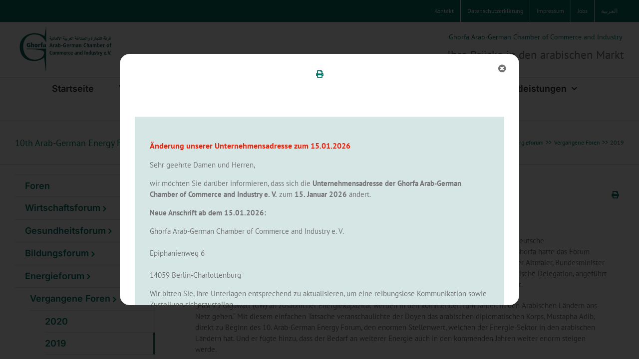

--- FILE ---
content_type: text/html; charset=UTF-8
request_url: https://www.ghorfa.de/de/foren/energieforum/energy_vergangene-foren/energy2019/
body_size: 33351
content:
<!DOCTYPE html>
<html class="avada-html-layout-wide avada-html-header-position-top" lang="de-DE" prefix="og: http://ogp.me/ns# fb: http://ogp.me/ns/fb#">
<head>
<meta http-equiv="X-UA-Compatible" content="IE=edge"/>
<meta http-equiv="Content-Type" content="text/html; charset=utf-8"/>
<meta name="viewport" content="width=device-width, initial-scale=1"/>
<title>2019 &#8211; Ghorfa Arab-German Chamber of Commerce and Industry</title>
<meta name='robots' content='max-image-preview:large'/>
<link rel="alternate" href="https://www.ghorfa.de/de/foren/energieforum/energy_vergangene-foren/energy2019/" hreflang="de"/>
<link rel="alternate" href="https://www.ghorfa.de/ar/foren_ar/energieforum_ar/energy_vergangene_foren_ar/energy2019_ar/" hreflang="ar"/>
<link rel="icon" href="https://www.ghorfa.de/wp-content/uploads/favicon.png" type="image/png"/>
<link rel="alternate" title="oEmbed (JSON)" type="application/json+oembed" href="https://www.ghorfa.de/wp-json/oembed/1.0/embed?url=https%3A%2F%2Fwww.ghorfa.de%2Fde%2Fforen%2Fenergieforum%2Fenergy_vergangene-foren%2Fenergy2019%2F&#038;lang=de"/>
<link rel="alternate" title="oEmbed (XML)" type="text/xml+oembed" href="https://www.ghorfa.de/wp-json/oembed/1.0/embed?url=https%3A%2F%2Fwww.ghorfa.de%2Fde%2Fforen%2Fenergieforum%2Fenergy_vergangene-foren%2Fenergy2019%2F&#038;format=xml&#038;lang=de"/>
<meta name="description" content="Deutschland und die arabischen Länder sind Nachbarn und Partner für die Energiewende 10th Arab-German Energy Forum (25. bis 26. November) Unter dem Motto „Energiewende in den arabischen Ländern“ kamen in Berlin fast 300 arabische und deutsche Entscheidungsträger aus Politik und Wirtschaft zum 10th Arab-German Energy Forum zusammen. Die Ghorfa hatte das Forum"/>
<meta property="og:locale" content="de_DE"/>
<meta property="og:type" content="article"/>
<meta property="og:site_name" content="Ghorfa Arab-German Chamber of Commerce and Industry"/>
<meta property="og:title" content="2019"/>
<meta property="og:description" content="Deutschland und die arabischen Länder sind Nachbarn und Partner für die Energiewende 10th Arab-German Energy Forum (25. bis 26. November) Unter dem Motto „Energiewende in den arabischen Ländern“ kamen in Berlin fast 300 arabische und deutsche Entscheidungsträger aus Politik und Wirtschaft zum 10th Arab-German Energy Forum zusammen. Die Ghorfa hatte das Forum"/>
<meta property="og:url" content="https://www.ghorfa.de/de/foren/energieforum/energy_vergangene-foren/energy2019/"/>
<meta property="article:modified_time" content="2020-11-04T10:41:04+01:00"/>
<meta property="og:image" content="https://www.ghorfa.de/wp-content/uploads/Ghorfa_Logo.jpg"/>
<meta property="og:image:width" content="200"/>
<meta property="og:image:height" content="100"/>
<meta property="og:image:type" content="image/jpeg"/>
<style id='wp-img-auto-sizes-contain-inline-css'>img:is([sizes=auto i],[sizes^="auto," i]){contain-intrinsic-size:3000px 1500px}</style>
<link rel="stylesheet" type="text/css" href="//www.ghorfa.de/wp-content/cache/wpfc-minified/9mcvs1ts/a3pay.css" media="all"/>
<script data-wpfc-render="false">(function(){let events=["mousemove", "wheel", "scroll", "touchstart", "touchmove"];let fired=false;events.forEach(function(event){window.addEventListener(event, function(){if(fired===false){fired=true;setTimeout(function(){ (function(d,s){var f=d.getElementsByTagName(s)[0];j=d.createElement(s);j.setAttribute('type', 'text/javascript');j.setAttribute('src', 'https://www.ghorfa.de/wp-content/plugins/cookie-law-info/legacy/public/js/cookie-law-info-public.js');j.setAttribute('id', 'cookie-law-info-js');f.parentNode.insertBefore(j,f);})(document,'script'); }, 100);}},{once: true});});})();</script>
<link rel="https://api.w.org/" href="https://www.ghorfa.de/wp-json/"/><link rel="alternate" title="JSON" type="application/json" href="https://www.ghorfa.de/wp-json/wp/v2/pages/45980"/><link rel="canonical" href="https://www.ghorfa.de/de/foren/energieforum/energy_vergangene-foren/energy2019/"/>
<style id="css-fb-visibility">@media screen and (max-width:640px){.fusion-no-small-visibility{display:none !important;}body .sm-text-align-center{text-align:center !important;}body .sm-text-align-left{text-align:left !important;}body .sm-text-align-right{text-align:right !important;}body .sm-text-align-justify{text-align:justify !important;}body .sm-flex-align-center{justify-content:center !important;}body .sm-flex-align-flex-start{justify-content:flex-start !important;}body .sm-flex-align-flex-end{justify-content:flex-end !important;}body .sm-mx-auto{margin-left:auto !important;margin-right:auto !important;}body .sm-ml-auto{margin-left:auto !important;}body .sm-mr-auto{margin-right:auto !important;}body .fusion-absolute-position-small{position:absolute;width:100%;}.awb-sticky.awb-sticky-small{ position: sticky; top: var(--awb-sticky-offset,0); }}@media screen and (min-width: 641px) and (max-width: 1024px){.fusion-no-medium-visibility{display:none !important;}body .md-text-align-center{text-align:center !important;}body .md-text-align-left{text-align:left !important;}body .md-text-align-right{text-align:right !important;}body .md-text-align-justify{text-align:justify !important;}body .md-flex-align-center{justify-content:center !important;}body .md-flex-align-flex-start{justify-content:flex-start !important;}body .md-flex-align-flex-end{justify-content:flex-end !important;}body .md-mx-auto{margin-left:auto !important;margin-right:auto !important;}body .md-ml-auto{margin-left:auto !important;}body .md-mr-auto{margin-right:auto !important;}body .fusion-absolute-position-medium{position:absolute;width:100%;}.awb-sticky.awb-sticky-medium{ position: sticky; top: var(--awb-sticky-offset,0); }}@media screen and (min-width:1025px){.fusion-no-large-visibility{display:none !important;}body .lg-text-align-center{text-align:center !important;}body .lg-text-align-left{text-align:left !important;}body .lg-text-align-right{text-align:right !important;}body .lg-text-align-justify{text-align:justify !important;}body .lg-flex-align-center{justify-content:center !important;}body .lg-flex-align-flex-start{justify-content:flex-start !important;}body .lg-flex-align-flex-end{justify-content:flex-end !important;}body .lg-mx-auto{margin-left:auto !important;margin-right:auto !important;}body .lg-ml-auto{margin-left:auto !important;}body .lg-mr-auto{margin-right:auto !important;}body .fusion-absolute-position-large{position:absolute;width:100%;}.awb-sticky.awb-sticky-large{ position: sticky; top: var(--awb-sticky-offset,0); }}</style><meta name="generator" content="Powered by Slider Revolution 6.7.39 - responsive, Mobile-Friendly Slider Plugin for WordPress with comfortable drag and drop interface."/>
<script data-wpfc-render="false">(function(){let events=["mousemove", "wheel", "scroll", "touchstart", "touchmove"];let fired=false;events.forEach(function(event){window.addEventListener(event, function(){if(fired===false){fired=true;setTimeout(function(){ (function(d,s){var f=d.getElementsByTagName(s)[0];j=d.createElement(s);j.setAttribute('src', 'https://www.googletagmanager.com/gtag/js?id=UA-50859047-2');f.parentNode.insertBefore(j,f);})(document,'script'); }, 200);}},{once: true});});})();</script>
<script>window.dataLayer=window.dataLayer||[];
function gtag(){dataLayer.push(arguments);}
gtag('js', new Date());
gtag('config', 'UA-50859047-2');</script>
<meta name="google-site-verification" content="4O4BwnJUWurc7fZobWWqICGP2KKNqTdKzM6auAfBFkE"/><style>:root,::before,::after{--mec-color-skin: #007566;--mec-color-skin-rgba-1: rgba(0,117,102,.25);--mec-color-skin-rgba-2: rgba(0,117,102,.5);--mec-color-skin-rgba-3: rgba(0,117,102,.75);--mec-color-skin-rgba-4: rgba(0,117,102,.11);--mec-primary-border-radius: ;--mec-secondary-border-radius: ;--mec-container-normal-width: 100%;--mec-container-large-width: 100%;--mec-fes-main-color: #40d9f1;--mec-fes-main-color-rgba-1: rgba(64, 217, 241, 0.12);--mec-fes-main-color-rgba-2: rgba(64, 217, 241, 0.23);--mec-fes-main-color-rgba-3: rgba(64, 217, 241, 0.03);--mec-fes-main-color-rgba-4: rgba(64, 217, 241, 0.3);--mec-fes-main-color-rgba-5: rgb(64 217 241 / 7%);--mec-fes-main-color-rgba-6: rgba(64, 217, 241, 0.2);</style><style>@media (min-width: 961px)
.mec-wrap .col-md-3{width:35% !important;}
.mec-wrap .col-md-9{width:100% !important;}
.mec-event-list-minimal .mec-event-title{font-size:16px !important;text-transform:none !important;padding-top:0px !important;}</style>
<style id='global-styles-inline-css'>:root{--wp--preset--aspect-ratio--square:1;--wp--preset--aspect-ratio--4-3:4/3;--wp--preset--aspect-ratio--3-4:3/4;--wp--preset--aspect-ratio--3-2:3/2;--wp--preset--aspect-ratio--2-3:2/3;--wp--preset--aspect-ratio--16-9:16/9;--wp--preset--aspect-ratio--9-16:9/16;--wp--preset--color--black:#000000;--wp--preset--color--cyan-bluish-gray:#abb8c3;--wp--preset--color--white:#ffffff;--wp--preset--color--pale-pink:#f78da7;--wp--preset--color--vivid-red:#cf2e2e;--wp--preset--color--luminous-vivid-orange:#ff6900;--wp--preset--color--luminous-vivid-amber:#fcb900;--wp--preset--color--light-green-cyan:#7bdcb5;--wp--preset--color--vivid-green-cyan:#00d084;--wp--preset--color--pale-cyan-blue:#8ed1fc;--wp--preset--color--vivid-cyan-blue:#0693e3;--wp--preset--color--vivid-purple:#9b51e0;--wp--preset--color--awb-color-1:#ffffff;--wp--preset--color--awb-color-2:#f6f6f6;--wp--preset--color--awb-color-3:#e0dede;--wp--preset--color--awb-color-4:#a0ce4e;--wp--preset--color--awb-color-5:#747474;--wp--preset--color--awb-color-6:#007566;--wp--preset--color--awb-color-7:rgba(6,102,90,0.57);--wp--preset--color--awb-color-8:#333333;--wp--preset--color--awb-color-custom-10:#ebeaea;--wp--preset--color--awb-color-custom-11:#bfbfbf;--wp--preset--color--awb-color-custom-12:#8c8989;--wp--preset--color--awb-color-custom-13:#e8e8e8;--wp--preset--color--awb-color-custom-14:#363839;--wp--preset--color--awb-color-custom-15:#65bc7b;--wp--preset--color--awb-color-custom-16:#f8f8f8;--wp--preset--color--awb-color-custom-17:#dddddd;--wp--preset--color--awb-color-custom-1:#fcbe0d;--wp--preset--color--awb-color-custom-2:#f2230c;--wp--preset--gradient--vivid-cyan-blue-to-vivid-purple:linear-gradient(135deg,rgb(6,147,227) 0%,rgb(155,81,224) 100%);--wp--preset--gradient--light-green-cyan-to-vivid-green-cyan:linear-gradient(135deg,rgb(122,220,180) 0%,rgb(0,208,130) 100%);--wp--preset--gradient--luminous-vivid-amber-to-luminous-vivid-orange:linear-gradient(135deg,rgb(252,185,0) 0%,rgb(255,105,0) 100%);--wp--preset--gradient--luminous-vivid-orange-to-vivid-red:linear-gradient(135deg,rgb(255,105,0) 0%,rgb(207,46,46) 100%);--wp--preset--gradient--very-light-gray-to-cyan-bluish-gray:linear-gradient(135deg,rgb(238,238,238) 0%,rgb(169,184,195) 100%);--wp--preset--gradient--cool-to-warm-spectrum:linear-gradient(135deg,rgb(74,234,220) 0%,rgb(151,120,209) 20%,rgb(207,42,186) 40%,rgb(238,44,130) 60%,rgb(251,105,98) 80%,rgb(254,248,76) 100%);--wp--preset--gradient--blush-light-purple:linear-gradient(135deg,rgb(255,206,236) 0%,rgb(152,150,240) 100%);--wp--preset--gradient--blush-bordeaux:linear-gradient(135deg,rgb(254,205,165) 0%,rgb(254,45,45) 50%,rgb(107,0,62) 100%);--wp--preset--gradient--luminous-dusk:linear-gradient(135deg,rgb(255,203,112) 0%,rgb(199,81,192) 50%,rgb(65,88,208) 100%);--wp--preset--gradient--pale-ocean:linear-gradient(135deg,rgb(255,245,203) 0%,rgb(182,227,212) 50%,rgb(51,167,181) 100%);--wp--preset--gradient--electric-grass:linear-gradient(135deg,rgb(202,248,128) 0%,rgb(113,206,126) 100%);--wp--preset--gradient--midnight:linear-gradient(135deg,rgb(2,3,129) 0%,rgb(40,116,252) 100%);--wp--preset--font-size--small:11.25px;--wp--preset--font-size--medium:20px;--wp--preset--font-size--large:22.5px;--wp--preset--font-size--x-large:42px;--wp--preset--font-size--normal:15px;--wp--preset--font-size--xlarge:30px;--wp--preset--font-size--huge:45px;--wp--preset--spacing--20:0.44rem;--wp--preset--spacing--30:0.67rem;--wp--preset--spacing--40:1rem;--wp--preset--spacing--50:1.5rem;--wp--preset--spacing--60:2.25rem;--wp--preset--spacing--70:3.38rem;--wp--preset--spacing--80:5.06rem;--wp--preset--shadow--natural:6px 6px 9px rgba(0, 0, 0, 0.2);--wp--preset--shadow--deep:12px 12px 50px rgba(0, 0, 0, 0.4);--wp--preset--shadow--sharp:6px 6px 0px rgba(0, 0, 0, 0.2);--wp--preset--shadow--outlined:6px 6px 0px -3px rgb(255, 255, 255), 6px 6px rgb(0, 0, 0);--wp--preset--shadow--crisp:6px 6px 0px rgb(0, 0, 0);}:where(.is-layout-flex){gap:0.5em;}:where(.is-layout-grid){gap:0.5em;}body .is-layout-flex{display:flex;}.is-layout-flex{flex-wrap:wrap;align-items:center;}.is-layout-flex > :is(*, div){margin:0;}body .is-layout-grid{display:grid;}.is-layout-grid > :is(*, div){margin:0;}:where(.wp-block-columns.is-layout-flex){gap:2em;}:where(.wp-block-columns.is-layout-grid){gap:2em;}:where(.wp-block-post-template.is-layout-flex){gap:1.25em;}:where(.wp-block-post-template.is-layout-grid){gap:1.25em;}.has-black-color{color:var(--wp--preset--color--black) !important;}.has-cyan-bluish-gray-color{color:var(--wp--preset--color--cyan-bluish-gray) !important;}.has-white-color{color:var(--wp--preset--color--white) !important;}.has-pale-pink-color{color:var(--wp--preset--color--pale-pink) !important;}.has-vivid-red-color{color:var(--wp--preset--color--vivid-red) !important;}.has-luminous-vivid-orange-color{color:var(--wp--preset--color--luminous-vivid-orange) !important;}.has-luminous-vivid-amber-color{color:var(--wp--preset--color--luminous-vivid-amber) !important;}.has-light-green-cyan-color{color:var(--wp--preset--color--light-green-cyan) !important;}.has-vivid-green-cyan-color{color:var(--wp--preset--color--vivid-green-cyan) !important;}.has-pale-cyan-blue-color{color:var(--wp--preset--color--pale-cyan-blue) !important;}.has-vivid-cyan-blue-color{color:var(--wp--preset--color--vivid-cyan-blue) !important;}.has-vivid-purple-color{color:var(--wp--preset--color--vivid-purple) !important;}.has-black-background-color{background-color:var(--wp--preset--color--black) !important;}.has-cyan-bluish-gray-background-color{background-color:var(--wp--preset--color--cyan-bluish-gray) !important;}.has-white-background-color{background-color:var(--wp--preset--color--white) !important;}.has-pale-pink-background-color{background-color:var(--wp--preset--color--pale-pink) !important;}.has-vivid-red-background-color{background-color:var(--wp--preset--color--vivid-red) !important;}.has-luminous-vivid-orange-background-color{background-color:var(--wp--preset--color--luminous-vivid-orange) !important;}.has-luminous-vivid-amber-background-color{background-color:var(--wp--preset--color--luminous-vivid-amber) !important;}.has-light-green-cyan-background-color{background-color:var(--wp--preset--color--light-green-cyan) !important;}.has-vivid-green-cyan-background-color{background-color:var(--wp--preset--color--vivid-green-cyan) !important;}.has-pale-cyan-blue-background-color{background-color:var(--wp--preset--color--pale-cyan-blue) !important;}.has-vivid-cyan-blue-background-color{background-color:var(--wp--preset--color--vivid-cyan-blue) !important;}.has-vivid-purple-background-color{background-color:var(--wp--preset--color--vivid-purple) !important;}.has-black-border-color{border-color:var(--wp--preset--color--black) !important;}.has-cyan-bluish-gray-border-color{border-color:var(--wp--preset--color--cyan-bluish-gray) !important;}.has-white-border-color{border-color:var(--wp--preset--color--white) !important;}.has-pale-pink-border-color{border-color:var(--wp--preset--color--pale-pink) !important;}.has-vivid-red-border-color{border-color:var(--wp--preset--color--vivid-red) !important;}.has-luminous-vivid-orange-border-color{border-color:var(--wp--preset--color--luminous-vivid-orange) !important;}.has-luminous-vivid-amber-border-color{border-color:var(--wp--preset--color--luminous-vivid-amber) !important;}.has-light-green-cyan-border-color{border-color:var(--wp--preset--color--light-green-cyan) !important;}.has-vivid-green-cyan-border-color{border-color:var(--wp--preset--color--vivid-green-cyan) !important;}.has-pale-cyan-blue-border-color{border-color:var(--wp--preset--color--pale-cyan-blue) !important;}.has-vivid-cyan-blue-border-color{border-color:var(--wp--preset--color--vivid-cyan-blue) !important;}.has-vivid-purple-border-color{border-color:var(--wp--preset--color--vivid-purple) !important;}.has-vivid-cyan-blue-to-vivid-purple-gradient-background{background:var(--wp--preset--gradient--vivid-cyan-blue-to-vivid-purple) !important;}.has-light-green-cyan-to-vivid-green-cyan-gradient-background{background:var(--wp--preset--gradient--light-green-cyan-to-vivid-green-cyan) !important;}.has-luminous-vivid-amber-to-luminous-vivid-orange-gradient-background{background:var(--wp--preset--gradient--luminous-vivid-amber-to-luminous-vivid-orange) !important;}.has-luminous-vivid-orange-to-vivid-red-gradient-background{background:var(--wp--preset--gradient--luminous-vivid-orange-to-vivid-red) !important;}.has-very-light-gray-to-cyan-bluish-gray-gradient-background{background:var(--wp--preset--gradient--very-light-gray-to-cyan-bluish-gray) !important;}.has-cool-to-warm-spectrum-gradient-background{background:var(--wp--preset--gradient--cool-to-warm-spectrum) !important;}.has-blush-light-purple-gradient-background{background:var(--wp--preset--gradient--blush-light-purple) !important;}.has-blush-bordeaux-gradient-background{background:var(--wp--preset--gradient--blush-bordeaux) !important;}.has-luminous-dusk-gradient-background{background:var(--wp--preset--gradient--luminous-dusk) !important;}.has-pale-ocean-gradient-background{background:var(--wp--preset--gradient--pale-ocean) !important;}.has-electric-grass-gradient-background{background:var(--wp--preset--gradient--electric-grass) !important;}.has-midnight-gradient-background{background:var(--wp--preset--gradient--midnight) !important;}.has-small-font-size{font-size:var(--wp--preset--font-size--small) !important;}.has-medium-font-size{font-size:var(--wp--preset--font-size--medium) !important;}.has-large-font-size{font-size:var(--wp--preset--font-size--large) !important;}.has-x-large-font-size{font-size:var(--wp--preset--font-size--x-large) !important;}</style>
<style id='wp-block-library-inline-css'>:root{--wp-block-synced-color:#7a00df;--wp-block-synced-color--rgb:122,0,223;--wp-bound-block-color:var(--wp-block-synced-color);--wp-editor-canvas-background:#ddd;--wp-admin-theme-color:#007cba;--wp-admin-theme-color--rgb:0,124,186;--wp-admin-theme-color-darker-10:#006ba1;--wp-admin-theme-color-darker-10--rgb:0,107,160.5;--wp-admin-theme-color-darker-20:#005a87;--wp-admin-theme-color-darker-20--rgb:0,90,135;--wp-admin-border-width-focus:2px}@media (min-resolution:192dpi){:root{--wp-admin-border-width-focus:1.5px}}.wp-element-button{cursor:pointer}:root .has-very-light-gray-background-color{background-color:#eee}:root .has-very-dark-gray-background-color{background-color:#313131}:root .has-very-light-gray-color{color:#eee}:root .has-very-dark-gray-color{color:#313131}:root .has-vivid-green-cyan-to-vivid-cyan-blue-gradient-background{background:linear-gradient(135deg,#00d084,#0693e3)}:root .has-purple-crush-gradient-background{background:linear-gradient(135deg,#34e2e4,#4721fb 50%,#ab1dfe)}:root .has-hazy-dawn-gradient-background{background:linear-gradient(135deg,#faaca8,#dad0ec)}:root .has-subdued-olive-gradient-background{background:linear-gradient(135deg,#fafae1,#67a671)}:root .has-atomic-cream-gradient-background{background:linear-gradient(135deg,#fdd79a,#004a59)}:root .has-nightshade-gradient-background{background:linear-gradient(135deg,#330968,#31cdcf)}:root .has-midnight-gradient-background{background:linear-gradient(135deg,#020381,#2874fc)}:root{--wp--preset--font-size--normal:16px;--wp--preset--font-size--huge:42px}.has-regular-font-size{font-size:1em}.has-larger-font-size{font-size:2.625em}.has-normal-font-size{font-size:var(--wp--preset--font-size--normal)}.has-huge-font-size{font-size:var(--wp--preset--font-size--huge)}.has-text-align-center{text-align:center}.has-text-align-left{text-align:left}.has-text-align-right{text-align:right}.has-fit-text{white-space:nowrap!important}#end-resizable-editor-section{display:none}.aligncenter{clear:both}.items-justified-left{justify-content:flex-start}.items-justified-center{justify-content:center}.items-justified-right{justify-content:flex-end}.items-justified-space-between{justify-content:space-between}.screen-reader-text{border:0;clip-path:inset(50%);height:1px;margin:-1px;overflow:hidden;padding:0;position:absolute;width:1px;word-wrap:normal!important}.screen-reader-text:focus{background-color:#ddd;clip-path:none;color:#444;display:block;font-size:1em;height:auto;left:5px;line-height:normal;padding:15px 23px 14px;text-decoration:none;top:5px;width:auto;z-index:100000}html :where(.has-border-color){border-style:solid}html :where([style*=border-top-color]){border-top-style:solid}html :where([style*=border-right-color]){border-right-style:solid}html :where([style*=border-bottom-color]){border-bottom-style:solid}html :where([style*=border-left-color]){border-left-style:solid}html :where([style*=border-width]){border-style:solid}html :where([style*=border-top-width]){border-top-style:solid}html :where([style*=border-right-width]){border-right-style:solid}html :where([style*=border-bottom-width]){border-bottom-style:solid}html :where([style*=border-left-width]){border-left-style:solid}html :where(img[class*=wp-image-]){height:auto;max-width:100%}:where(figure){margin:0 0 1em}html :where(.is-position-sticky){--wp-admin--admin-bar--position-offset:var(--wp-admin--admin-bar--height,0px)}@media screen and (max-width:600px){html :where(.is-position-sticky){--wp-admin--admin-bar--position-offset:0px}}</style>
<style id='wp-block-library-theme-inline-css'>.wp-block-audio :where(figcaption){color:#555;font-size:13px;text-align:center}.is-dark-theme .wp-block-audio :where(figcaption){color:#ffffffa6}.wp-block-audio{margin:0 0 1em}.wp-block-code{border:1px solid #ccc;border-radius:4px;font-family:Menlo,Consolas,monaco,monospace;padding:.8em 1em}.wp-block-embed :where(figcaption){color:#555;font-size:13px;text-align:center}.is-dark-theme .wp-block-embed :where(figcaption){color:#ffffffa6}.wp-block-embed{margin:0 0 1em}.blocks-gallery-caption{color:#555;font-size:13px;text-align:center}.is-dark-theme .blocks-gallery-caption{color:#ffffffa6}:root :where(.wp-block-image figcaption){color:#555;font-size:13px;text-align:center}.is-dark-theme :root :where(.wp-block-image figcaption){color:#ffffffa6}.wp-block-image{margin:0 0 1em}.wp-block-pullquote{border-bottom:4px solid;border-top:4px solid;color:currentColor;margin-bottom:1.75em}.wp-block-pullquote :where(cite),.wp-block-pullquote :where(footer),.wp-block-pullquote__citation{color:currentColor;font-size:.8125em;font-style:normal;text-transform:uppercase}.wp-block-quote{border-left:.25em solid;margin:0 0 1.75em;padding-left:1em}.wp-block-quote cite,.wp-block-quote footer{color:currentColor;font-size:.8125em;font-style:normal;position:relative}.wp-block-quote:where(.has-text-align-right){border-left:none;border-right:.25em solid;padding-left:0;padding-right:1em}.wp-block-quote:where(.has-text-align-center){border:none;padding-left:0}.wp-block-quote.is-large,.wp-block-quote.is-style-large,.wp-block-quote:where(.is-style-plain){border:none}.wp-block-search .wp-block-search__label{font-weight:700}.wp-block-search__button{border:1px solid #ccc;padding:.375em .625em}:where(.wp-block-group.has-background){padding:1.25em 2.375em}.wp-block-separator.has-css-opacity{opacity:.4}.wp-block-separator{border:none;border-bottom:2px solid;margin-left:auto;margin-right:auto}.wp-block-separator.has-alpha-channel-opacity{opacity:1}.wp-block-separator:not(.is-style-wide):not(.is-style-dots){width:100px}.wp-block-separator.has-background:not(.is-style-dots){border-bottom:none;height:1px}.wp-block-separator.has-background:not(.is-style-wide):not(.is-style-dots){height:2px}.wp-block-table{margin:0 0 1em}.wp-block-table td,.wp-block-table th{word-break:normal}.wp-block-table :where(figcaption){color:#555;font-size:13px;text-align:center}.is-dark-theme .wp-block-table :where(figcaption){color:#ffffffa6}.wp-block-video :where(figcaption){color:#555;font-size:13px;text-align:center}.is-dark-theme .wp-block-video :where(figcaption){color:#ffffffa6}.wp-block-video{margin:0 0 1em}:root :where(.wp-block-template-part.has-background){margin-bottom:0;margin-top:0;padding:1.25em 2.375em}</style>
<style id='classic-theme-styles-inline-css'>.wp-block-button__link{color:#fff;background-color:#32373c;border-radius:9999px;box-shadow:none;text-decoration:none;padding:calc(.667em + 2px) calc(1.333em + 2px);font-size:1.125em}.wp-block-file__button{background:#32373c;color:#fff;text-decoration:none}</style>
<link rel="stylesheet" type="text/css" href="//www.ghorfa.de/wp-content/cache/wpfc-minified/ml8r86a8/a3ozd.css" media="all"/>
<style id='rs-plugin-settings-inline-css'>.tp-caption a{color:#ff7302;text-shadow:none;-webkit-transition:all 0.2s ease-out;-moz-transition:all 0.2s ease-out;-o-transition:all 0.2s ease-out;-ms-transition:all 0.2s ease-out}.tp-caption a:hover{color:#ffa902}.avada_huge_white_text{position:absolute;color:#ffffff;font-size:130px;line-height:45px;font-family:museoslab500regular;text-shadow:0px 2px 5px rgba(0,0,0,1)}.avada_huge_black_text{position:absolute;color:#000000;font-size:130px;line-height:45px;font-family:museoslab500regular}.avada_big_black_text{position:absolute;color:#333333;font-size:42px;line-height:45px;font-family:museoslab500regular}.avada_big_white_text{position:absolute;color:#fff;font-size:42px;line-height:45px;font-family:museoslab500regular}.avada_big_black_text_center{position:absolute;color:#333333;font-size:38px;line-height:45px;font-family:museoslab500regular;text-align:center}.avada_med_green_text{position:absolute;color:#A0CE4E;font-size:24px;line-height:24px;font-family:PTSansRegular,Arial,Helvetica,sans-serif}.avada_small_gray_text{position:absolute;color:#747474;font-size:13px;line-height:20px;font-family:PTSansRegular,Arial,Helvetica,sans-serif}.avada_small_white_text{position:absolute;color:#fff;font-size:13px;line-height:20px;font-family:PTSansRegular,Arial,Helvetica,sans-serif;text-shadow:0px 2px 5px rgba(0,0,0,0.5);font-weight:700}.avada_block_black{position:absolute;color:#A0CE4E;text-shadow:none;font-size:22px;line-height:34px;padding:0px 10px;padding-top:1px;margin:0px;border-width:0px;border-style:none;background-color:#000;font-family:PTSansRegular,Arial,Helvetica,sans-serif}.avada_block_green{position:absolute;color:#000;text-shadow:none;font-size:22px;line-height:34px;padding:0px 10px;padding-top:1px;margin:0px;border-width:0px;border-style:none;background-color:#A0CE4E;font-family:PTSansRegular,Arial,Helvetica,sans-serif}.avada_block_white{position:absolute;color:#fff;text-shadow:none;font-size:22px;line-height:34px;padding:0px 10px;padding-top:1px;margin:0px;border-width:0px;border-style:none;background-color:#000;font-family:PTSansRegular,Arial,Helvetica,sans-serif}.avada_block_white_trans{position:absolute;color:#fff;text-shadow:none;font-size:22px;line-height:34px;padding:0px 10px;padding-top:1px;margin:0px;border-width:0px;border-style:none;background-color:rgba(0,0,0,0.6);font-family:PTSansRegular,Arial,Helvetica,sans-serif}.avada_huge_white_text{position:absolute;color:#ffffff;font-size:130px;line-height:45px;font-family:museoslab500regular;text-shadow:0px 2px 5px rgba(0,0,0,1)}.avada_huge_black_text{position:absolute;color:#000000;font-size:130px;line-height:45px;font-family:museoslab500regular}.avada_big_black_text{position:absolute;color:#333333;font-size:42px;line-height:45px;font-family:museoslab500regular}.avada_big_white_text{position:absolute;color:#fff;font-size:42px;line-height:45px;font-family:museoslab500regular}.avada_big_black_text_center{position:absolute;color:#333333;font-size:38px;line-height:45px;font-family:museoslab500regular;text-align:center}.avada_med_green_text{position:absolute;color:#A0CE4E;font-size:24px;line-height:24px;font-family:PTSansRegular,Arial,Helvetica,sans-serif}.avada_small_gray_text{position:absolute;color:#747474;font-size:13px;line-height:20px;font-family:PTSansRegular,Arial,Helvetica,sans-serif}.avada_small_white_text{position:absolute;color:#fff;font-size:13px;line-height:20px;font-family:PTSansRegular,Arial,Helvetica,sans-serif;text-shadow:0px 2px 5px rgba(0,0,0,0.5);font-weight:700}.avada_block_black{position:absolute;color:#A0CE4E;text-shadow:none;font-size:22px;line-height:34px;padding:0px 10px;padding-top:1px;margin:0px;border-width:0px;border-style:none;background-color:#000;font-family:PTSansRegular,Arial,Helvetica,sans-serif}.avada_block_green{position:absolute;color:#000;text-shadow:none;font-size:22px;line-height:34px;padding:0px 10px;padding-top:1px;margin:0px;border-width:0px;border-style:none;background-color:#A0CE4E;font-family:PTSansRegular,Arial,Helvetica,sans-serif}.avada_block_white{position:absolute;color:#fff;text-shadow:none;font-size:22px;line-height:34px;padding:0px 10px;padding-top:1px;margin:0px;border-width:0px;border-style:none;background-color:#000;font-family:PTSansRegular,Arial,Helvetica,sans-serif}.avada_block_white_trans{position:absolute;color:#fff;text-shadow:none;font-size:22px;line-height:34px;padding:0px 10px;padding-top:1px;margin:0px;border-width:0px;border-style:none;background-color:rgba(0,0,0,0.6);font-family:PTSansRegular,Arial,Helvetica,sans-serif}.avada_huge_white_text{position:absolute;color:#ffffff;font-size:130px;line-height:45px;font-family:museoslab500regular;text-shadow:0px 2px 5px rgba(0,0,0,1)}.avada_huge_black_text{position:absolute;color:#000000;font-size:130px;line-height:45px;font-family:museoslab500regular}.avada_big_black_text{position:absolute;color:#333333;font-size:42px;line-height:45px;font-family:museoslab500regular}.avada_big_white_text{position:absolute;color:#fff;font-size:42px;line-height:45px;font-family:museoslab500regular}.avada_big_black_text_center{position:absolute;color:#333333;font-size:38px;line-height:45px;font-family:museoslab500regular;text-align:center}.avada_med_green_text{position:absolute;color:#A0CE4E;font-size:24px;line-height:24px;font-family:PTSansRegular,Arial,Helvetica,sans-serif}.avada_small_gray_text{position:absolute;color:#747474;font-size:13px;line-height:20px;font-family:PTSansRegular,Arial,Helvetica,sans-serif}.avada_small_white_text{position:absolute;color:#fff;font-size:13px;line-height:20px;font-family:PTSansRegular,Arial,Helvetica,sans-serif;text-shadow:0px 2px 5px rgba(0,0,0,0.5);font-weight:700}.avada_block_black{position:absolute;color:#A0CE4E;text-shadow:none;font-size:22px;line-height:34px;padding:0px 10px;padding-top:1px;margin:0px;border-width:0px;border-style:none;background-color:#000;font-family:PTSansRegular,Arial,Helvetica,sans-serif}.avada_block_green{position:absolute;color:#000;text-shadow:none;font-size:22px;line-height:34px;padding:0px 10px;padding-top:1px;margin:0px;border-width:0px;border-style:none;background-color:#A0CE4E;font-family:PTSansRegular,Arial,Helvetica,sans-serif}.avada_block_white{position:absolute;color:#fff;text-shadow:none;font-size:22px;line-height:34px;padding:0px 10px;padding-top:1px;margin:0px;border-width:0px;border-style:none;background-color:#000;font-family:PTSansRegular,Arial,Helvetica,sans-serif}.avada_block_white_trans{position:absolute;color:#fff;text-shadow:none;font-size:22px;line-height:34px;padding:0px 10px;padding-top:1px;margin:0px;border-width:0px;border-style:none;background-color:rgba(0,0,0,0.6);font-family:PTSansRegular,Arial,Helvetica,sans-serif}.avada_huge_white_text{position:absolute;color:#ffffff;font-size:130px;line-height:45px;font-family:museoslab500regular;text-shadow:0px 2px 5px rgba(0,0,0,1)}.avada_huge_black_text{position:absolute;color:#000000;font-size:130px;line-height:45px;font-family:museoslab500regular}.avada_big_black_text{position:absolute;color:#333333;font-size:42px;line-height:45px;font-family:museoslab500regular}.avada_big_white_text{position:absolute;color:#fff;font-size:42px;line-height:45px;font-family:museoslab500regular}.avada_big_black_text_center{position:absolute;color:#333333;font-size:38px;line-height:45px;font-family:museoslab500regular;text-align:center}.avada_med_green_text{position:absolute;color:#A0CE4E;font-size:24px;line-height:24px;font-family:PTSansRegular,Arial,Helvetica,sans-serif}.avada_small_gray_text{position:absolute;color:#747474;font-size:13px;line-height:20px;font-family:PTSansRegular,Arial,Helvetica,sans-serif}.avada_small_white_text{position:absolute;color:#fff;font-size:13px;line-height:20px;font-family:PTSansRegular,Arial,Helvetica,sans-serif;text-shadow:0px 2px 5px rgba(0,0,0,0.5);font-weight:700}.avada_block_black{position:absolute;color:#A0CE4E;text-shadow:none;font-size:22px;line-height:34px;padding:0px 10px;padding-top:1px;margin:0px;border-width:0px;border-style:none;background-color:#000;font-family:PTSansRegular,Arial,Helvetica,sans-serif}.avada_block_green{position:absolute;color:#000;text-shadow:none;font-size:22px;line-height:34px;padding:0px 10px;padding-top:1px;margin:0px;border-width:0px;border-style:none;background-color:#A0CE4E;font-family:PTSansRegular,Arial,Helvetica,sans-serif}.avada_block_white{position:absolute;color:#fff;text-shadow:none;font-size:22px;line-height:34px;padding:0px 10px;padding-top:1px;margin:0px;border-width:0px;border-style:none;background-color:#000;font-family:PTSansRegular,Arial,Helvetica,sans-serif}.avada_block_white_trans{position:absolute;color:#fff;text-shadow:none;font-size:22px;line-height:34px;padding:0px 10px;padding-top:1px;margin:0px;border-width:0px;border-style:none;background-color:rgba(0,0,0,0.6);font-family:PTSansRegular,Arial,Helvetica,sans-serif}.avada_huge_white_text{position:absolute;color:#ffffff;font-size:130px;line-height:45px;font-family:museoslab500regular;text-shadow:0px 2px 5px rgba(0,0,0,1)}.avada_huge_black_text{position:absolute;color:#000000;font-size:130px;line-height:45px;font-family:museoslab500regular}.avada_big_black_text{position:absolute;color:#333333;font-size:42px;line-height:45px;font-family:museoslab500regular}.avada_big_white_text{position:absolute;color:#fff;font-size:42px;line-height:45px;font-family:museoslab500regular}.avada_big_black_text_center{position:absolute;color:#333333;font-size:38px;line-height:45px;font-family:museoslab500regular;text-align:center}.avada_med_green_text{position:absolute;color:#A0CE4E;font-size:24px;line-height:24px;font-family:PTSansRegular,Arial,Helvetica,sans-serif}.avada_small_gray_text{position:absolute;color:#747474;font-size:13px;line-height:20px;font-family:PTSansRegular,Arial,Helvetica,sans-serif}.avada_small_white_text{position:absolute;color:#fff;font-size:13px;line-height:20px;font-family:PTSansRegular,Arial,Helvetica,sans-serif;text-shadow:0px 2px 5px rgba(0,0,0,0.5);font-weight:700}.avada_block_black{position:absolute;color:#A0CE4E;text-shadow:none;font-size:22px;line-height:34px;padding:0px 10px;padding-top:1px;margin:0px;border-width:0px;border-style:none;background-color:#000;font-family:PTSansRegular,Arial,Helvetica,sans-serif}.avada_block_green{position:absolute;color:#000;text-shadow:none;font-size:22px;line-height:34px;padding:0px 10px;padding-top:1px;margin:0px;border-width:0px;border-style:none;background-color:#A0CE4E;font-family:PTSansRegular,Arial,Helvetica,sans-serif}.avada_block_white{position:absolute;color:#fff;text-shadow:none;font-size:22px;line-height:34px;padding:0px 10px;padding-top:1px;margin:0px;border-width:0px;border-style:none;background-color:#000;font-family:PTSansRegular,Arial,Helvetica,sans-serif}.avada_block_white_trans{position:absolute;color:#fff;text-shadow:none;font-size:22px;line-height:34px;padding:0px 10px;padding-top:1px;margin:0px;border-width:0px;border-style:none;background-color:rgba(0,0,0,0.6);font-family:PTSansRegular,Arial,Helvetica,sans-serif}.avada_huge_white_text{position:absolute;color:#ffffff;font-size:130px;line-height:45px;font-family:museoslab500regular;text-shadow:0px 2px 5px rgba(0,0,0,1)}.avada_huge_black_text{position:absolute;color:#000000;font-size:130px;line-height:45px;font-family:museoslab500regular}.avada_big_black_text{position:absolute;color:#333333;font-size:42px;line-height:45px;font-family:museoslab500regular}.avada_big_white_text{position:absolute;color:#fff;font-size:42px;line-height:45px;font-family:museoslab500regular}.avada_big_black_text_center{position:absolute;color:#333333;font-size:38px;line-height:45px;font-family:museoslab500regular;text-align:center}.avada_med_green_text{position:absolute;color:#A0CE4E;font-size:24px;line-height:24px;font-family:PTSansRegular,Arial,Helvetica,sans-serif}.avada_small_gray_text{position:absolute;color:#747474;font-size:13px;line-height:20px;font-family:PTSansRegular,Arial,Helvetica,sans-serif}.avada_small_white_text{position:absolute;color:#fff;font-size:13px;line-height:20px;font-family:PTSansRegular,Arial,Helvetica,sans-serif;text-shadow:0px 2px 5px rgba(0,0,0,0.5);font-weight:700}.avada_block_black{position:absolute;color:#A0CE4E;text-shadow:none;font-size:22px;line-height:34px;padding:0px 10px;padding-top:1px;margin:0px;border-width:0px;border-style:none;background-color:#000;font-family:PTSansRegular,Arial,Helvetica,sans-serif}.avada_block_green{position:absolute;color:#000;text-shadow:none;font-size:22px;line-height:34px;padding:0px 10px;padding-top:1px;margin:0px;border-width:0px;border-style:none;background-color:#A0CE4E;font-family:PTSansRegular,Arial,Helvetica,sans-serif}.avada_block_white{position:absolute;color:#fff;text-shadow:none;font-size:22px;line-height:34px;padding:0px 10px;padding-top:1px;margin:0px;border-width:0px;border-style:none;background-color:#000;font-family:PTSansRegular,Arial,Helvetica,sans-serif}.avada_block_white_trans{position:absolute;color:#fff;text-shadow:none;font-size:22px;line-height:34px;padding:0px 10px;padding-top:1px;margin:0px;border-width:0px;border-style:none;background-color:rgba(0,0,0,0.6);font-family:PTSansRegular,Arial,Helvetica,sans-serif}.avada_huge_white_text{position:absolute;color:#ffffff;font-size:130px;line-height:45px;font-family:museoslab500regular;text-shadow:0px 2px 5px rgba(0,0,0,1)}.avada_huge_black_text{position:absolute;color:#000000;font-size:130px;line-height:45px;font-family:museoslab500regular}.avada_big_black_text{position:absolute;color:#333333;font-size:42px;line-height:45px;font-family:museoslab500regular}.avada_big_white_text{position:absolute;color:#fff;font-size:42px;line-height:45px;font-family:museoslab500regular}.avada_big_black_text_center{position:absolute;color:#333333;font-size:38px;line-height:45px;font-family:museoslab500regular;text-align:center}.avada_med_green_text{position:absolute;color:#A0CE4E;font-size:24px;line-height:24px;font-family:PTSansRegular,Arial,Helvetica,sans-serif}.avada_small_gray_text{position:absolute;color:#747474;font-size:13px;line-height:20px;font-family:PTSansRegular,Arial,Helvetica,sans-serif}.avada_small_white_text{position:absolute;color:#fff;font-size:13px;line-height:20px;font-family:PTSansRegular,Arial,Helvetica,sans-serif;text-shadow:0px 2px 5px rgba(0,0,0,0.5);font-weight:700}.avada_block_black{position:absolute;color:#A0CE4E;text-shadow:none;font-size:22px;line-height:34px;padding:0px 10px;padding-top:1px;margin:0px;border-width:0px;border-style:none;background-color:#000;font-family:PTSansRegular,Arial,Helvetica,sans-serif}.avada_block_green{position:absolute;color:#000;text-shadow:none;font-size:22px;line-height:34px;padding:0px 10px;padding-top:1px;margin:0px;border-width:0px;border-style:none;background-color:#A0CE4E;font-family:PTSansRegular,Arial,Helvetica,sans-serif}.avada_block_white{position:absolute;color:#fff;text-shadow:none;font-size:22px;line-height:34px;padding:0px 10px;padding-top:1px;margin:0px;border-width:0px;border-style:none;background-color:#000;font-family:PTSansRegular,Arial,Helvetica,sans-serif}.avada_block_white_trans{position:absolute;color:#fff;text-shadow:none;font-size:22px;line-height:34px;padding:0px 10px;padding-top:1px;margin:0px;border-width:0px;border-style:none;background-color:rgba(0,0,0,0.6);font-family:PTSansRegular,Arial,Helvetica,sans-serif}.avada_huge_white_text{position:absolute;color:#ffffff;font-size:130px;line-height:45px;font-family:museoslab500regular;text-shadow:0px 2px 5px rgba(0,0,0,1)}.avada_huge_black_text{position:absolute;color:#000000;font-size:130px;line-height:45px;font-family:museoslab500regular}.avada_big_black_text{position:absolute;color:#333333;font-size:42px;line-height:45px;font-family:museoslab500regular}.avada_big_white_text{position:absolute;color:#fff;font-size:42px;line-height:45px;font-family:museoslab500regular}.avada_big_black_text_center{position:absolute;color:#333333;font-size:38px;line-height:45px;font-family:museoslab500regular;text-align:center}.avada_med_green_text{position:absolute;color:#A0CE4E;font-size:24px;line-height:24px;font-family:PTSansRegular,Arial,Helvetica,sans-serif}.avada_small_gray_text{position:absolute;color:#747474;font-size:13px;line-height:20px;font-family:PTSansRegular,Arial,Helvetica,sans-serif}.avada_small_white_text{position:absolute;color:#fff;font-size:13px;line-height:20px;font-family:PTSansRegular,Arial,Helvetica,sans-serif;text-shadow:0px 2px 5px rgba(0,0,0,0.5);font-weight:700}.avada_block_black{position:absolute;color:#A0CE4E;text-shadow:none;font-size:22px;line-height:34px;padding:0px 10px;padding-top:1px;margin:0px;border-width:0px;border-style:none;background-color:#000;font-family:PTSansRegular,Arial,Helvetica,sans-serif}.avada_block_green{position:absolute;color:#000;text-shadow:none;font-size:22px;line-height:34px;padding:0px 10px;padding-top:1px;margin:0px;border-width:0px;border-style:none;background-color:#A0CE4E;font-family:PTSansRegular,Arial,Helvetica,sans-serif}.avada_block_white{position:absolute;color:#fff;text-shadow:none;font-size:22px;line-height:34px;padding:0px 10px;padding-top:1px;margin:0px;border-width:0px;border-style:none;background-color:#000;font-family:PTSansRegular,Arial,Helvetica,sans-serif}.avada_block_white_trans{position:absolute;color:#fff;text-shadow:none;font-size:22px;line-height:34px;padding:0px 10px;padding-top:1px;margin:0px;border-width:0px;border-style:none;background-color:rgba(0,0,0,0.6);font-family:PTSansRegular,Arial,Helvetica,sans-serif}</style>
<script data-wpfc-render="false">var Wpfcll={s:[],osl:0,scroll:false,i:function(){Wpfcll.ss();window.addEventListener('load',function(){let observer=new MutationObserver(mutationRecords=>{Wpfcll.osl=Wpfcll.s.length;Wpfcll.ss();if(Wpfcll.s.length > Wpfcll.osl){Wpfcll.ls(false);}});observer.observe(document.getElementsByTagName("html")[0],{childList:true,attributes:true,subtree:true,attributeFilter:["src"],attributeOldValue:false,characterDataOldValue:false});Wpfcll.ls(true);});window.addEventListener('scroll',function(){Wpfcll.scroll=true;Wpfcll.ls(false);});window.addEventListener('resize',function(){Wpfcll.scroll=true;Wpfcll.ls(false);});window.addEventListener('click',function(){Wpfcll.scroll=true;Wpfcll.ls(false);});},c:function(e,pageload){var w=document.documentElement.clientHeight || body.clientHeight;var n=0;if(pageload){n=0;}else{n=(w > 800) ? 800:200;n=Wpfcll.scroll ? 800:n;}var er=e.getBoundingClientRect();var t=0;var p=e.parentNode ? e.parentNode:false;if(typeof p.getBoundingClientRect=="undefined"){var pr=false;}else{var pr=p.getBoundingClientRect();}if(er.x==0 && er.y==0){for(var i=0;i < 10;i++){if(p){if(pr.x==0 && pr.y==0){if(p.parentNode){p=p.parentNode;}if(typeof p.getBoundingClientRect=="undefined"){pr=false;}else{pr=p.getBoundingClientRect();}}else{t=pr.top;break;}}};}else{t=er.top;}if(w - t+n > 0){return true;}return false;},r:function(e,pageload){var s=this;var oc,ot;try{oc=e.getAttribute("data-wpfc-original-src");ot=e.getAttribute("data-wpfc-original-srcset");originalsizes=e.getAttribute("data-wpfc-original-sizes");if(s.c(e,pageload)){if(oc || ot){if(e.tagName=="DIV" || e.tagName=="A" || e.tagName=="SPAN"){e.style.backgroundImage="url("+oc+")";e.removeAttribute("data-wpfc-original-src");e.removeAttribute("data-wpfc-original-srcset");e.removeAttribute("onload");}else{if(oc){e.setAttribute('src',oc);}if(ot){e.setAttribute('srcset',ot);}if(originalsizes){e.setAttribute('sizes',originalsizes);}if(e.getAttribute("alt") && e.getAttribute("alt")=="blank"){e.removeAttribute("alt");}e.removeAttribute("data-wpfc-original-src");e.removeAttribute("data-wpfc-original-srcset");e.removeAttribute("data-wpfc-original-sizes");e.removeAttribute("onload");if(e.tagName=="IFRAME"){var y="https://www.youtube.com/embed/";if(navigator.userAgent.match(/\sEdge?\/\d/i)){e.setAttribute('src',e.getAttribute("src").replace(/.+\/templates\/youtube\.html\#/,y));}e.onload=function(){if(typeof window.jQuery !="undefined"){if(jQuery.fn.fitVids){jQuery(e).parent().fitVids({customSelector:"iframe[src]"});}}var s=e.getAttribute("src").match(/templates\/youtube\.html\#(.+)/);if(s){try{var i=e.contentDocument || e.contentWindow;if(i.location.href=="about:blank"){e.setAttribute('src',y+s[1]);}}catch(err){e.setAttribute('src',y+s[1]);}}}}}}else{if(e.tagName=="NOSCRIPT"){if(typeof window.jQuery !="undefined"){if(jQuery(e).attr("data-type")=="wpfc"){e.removeAttribute("data-type");jQuery(e).after(jQuery(e).text());}}}}}}catch(error){console.log(error);console.log("==>",e);}},ss:function(){var i=Array.prototype.slice.call(document.getElementsByTagName("img"));var f=Array.prototype.slice.call(document.getElementsByTagName("iframe"));var d=Array.prototype.slice.call(document.getElementsByTagName("div"));var a=Array.prototype.slice.call(document.getElementsByTagName("a"));var s=Array.prototype.slice.call(document.getElementsByTagName("span"));var n=Array.prototype.slice.call(document.getElementsByTagName("noscript"));this.s=i.concat(f).concat(d).concat(a).concat(s).concat(n);},ls:function(pageload){var s=this;[].forEach.call(s.s,function(e,index){s.r(e,pageload);});}};document.addEventListener('DOMContentLoaded',function(){wpfci();});function wpfci(){Wpfcll.i();}</script>
</head>
<body class="wp-singular page-template-default page page-id-45980 page-child parent-pageid-17841 wp-theme-Avada wp-child-theme-Avada-Child-Theme mec-theme-Avada has-sidebar fusion-image-hovers fusion-pagination-sizing fusion-button_type-flat fusion-button_span-no fusion-button_gradient-linear avada-image-rollover-circle-yes avada-image-rollover-yes avada-image-rollover-direction-left fusion-has-button-gradient pc_unlogged fusion-body ltr fusion-sticky-header avada-has-rev-slider-styles fusion-disable-outline fusion-sub-menu-fade mobile-logo-pos-left layout-wide-mode avada-has-boxed-modal-shadow-none layout-scroll-offset-full avada-has-zero-margin-offset-top fusion-top-header menu-text-align-center mobile-menu-design-modern fusion-show-pagination-text fusion-header-layout-v4 avada-responsive avada-footer-fx-none avada-menu-highlight-style-background fusion-search-form-classic fusion-main-menu-search-dropdown fusion-avatar-square avada-sticky-shrinkage avada-dropdown-styles avada-blog-layout-large avada-blog-archive-layout-large avada-header-shadow-no avada-menu-icon-position-left avada-has-megamenu-shadow avada-has-mainmenu-dropdown-divider avada-has-mobile-menu-search avada-has-main-nav-search-icon avada-has-breadcrumb-mobile-hidden avada-has-pagetitlebar-retina-bg-image avada-has-titlebar-bar_and_content avada-has-pagination-padding avada-flyout-menu-direction-fade avada-ec-views-v1" data-awb-post-id="45980">
<a class="skip-link screen-reader-text" href="#content">Zum Inhalt springen</a>
<div id="boxed-wrapper">
<div id="wrapper" class="fusion-wrapper">
<div id="home" style="position:relative;top:-1px;"></div><header class="fusion-header-wrapper">
<div class="fusion-header-v4 fusion-logo-alignment fusion-logo-left fusion-sticky-menu- fusion-sticky-logo- fusion-mobile-logo- fusion-sticky-menu-only fusion-header-menu-align-center fusion-mobile-menu-design-modern">
<div class="fusion-secondary-header">
<div class="fusion-row">
<div class="fusion-alignright"> <nav class="fusion-secondary-menu" role="navigation" aria-label="Sekundäres Menü"><ul id="menu-deutsch-top" class="menu"><li id="menu-item-50911" class="menu-item menu-item-type-post_type menu-item-object-page menu-item-50911" data-item-id="50911"><a href="https://www.ghorfa.de/de/kontakt/" class="fusion-background-highlight"><span class="menu-text">Kontakt</span></a></li><li id="menu-item-35377" class="menu-item menu-item-type-post_type menu-item-object-page menu-item-privacy-policy menu-item-35377" data-item-id="35377"><a href="https://www.ghorfa.de/de/datenschutzerklaerung/" class="fusion-background-highlight"><span class="menu-text">Datenschutzerklärung</span></a></li><li id="menu-item-50912" class="menu-item menu-item-type-post_type menu-item-object-page menu-item-50912" data-item-id="50912"><a href="https://www.ghorfa.de/de/impressum/" class="fusion-background-highlight"><span class="menu-text">Impressum</span></a></li><li id="menu-item-50913" class="menu-item menu-item-type-post_type menu-item-object-page menu-item-50913" data-item-id="50913"><a href="https://www.ghorfa.de/de/stellenangebote/" class="fusion-background-highlight"><span class="menu-text">Jobs</span></a></li><li id="menu-item-11537-ar" class="lang-item lang-item-31 lang-item-ar lang-item-first menu-item menu-item-type-custom menu-item-object-custom menu-item-11537-ar" data-classes="lang-item" data-item-id="11537-ar"><a href="https://www.ghorfa.de/ar/foren_ar/energieforum_ar/energy_vergangene_foren_ar/energy2019_ar/" class="fusion-background-highlight" hreflang="ar" lang="ar"><span class="menu-text">العربية</span></a></li></ul></nav><nav class="fusion-mobile-nav-holder fusion-mobile-menu-text-align-left" aria-label="Sekundäres mobiles Menü"></nav></div></div></div><div class="fusion-header-sticky-height"></div><div class="fusion-sticky-header-wrapper"> 
<div class="fusion-header">
<div class="fusion-row">
<div class="fusion-logo" data-margin-top="0px" data-margin-bottom="0px" data-margin-left="0px" data-margin-right="-30px">
<a class="fusion-logo-link" href="https://www.ghorfa.de/de/">
<img src="https://www.ghorfa.de/wp-content/uploads/Ghorfa_Logo.jpg" srcset="https://www.ghorfa.de/wp-content/uploads/Ghorfa_Logo.jpg 1x, https://www.ghorfa.de/wp-content/uploads/Ghorfa_Logo_2x.jpg 2x" width="200" height="100" style="max-height:100px;height:auto;" alt="Ghorfa Arab-German Chamber of Commerce and Industry Logo" data-retina_logo_url="https://www.ghorfa.de/wp-content/uploads/Ghorfa_Logo_2x.jpg" class="fusion-standard-logo"/>
</a>
<div class="fusion-header-content-3-wrapper"> <h3 class="fusion-header-tagline"> <span>Ghorfa Arab-German Chamber of Commerce and Industry</span><br> Ihre Brücke in den arabischen Markt </h3></div></div><div class="fusion-mobile-menu-icons"> <a href="#" class="fusion-icon awb-icon-bars" aria-label="Toggle mobile menu" aria-expanded="false"></a> <a href="#" class="fusion-icon awb-icon-search" aria-label="Toggle mobile search"></a></div></div></div><div class="fusion-secondary-main-menu">
<div class="fusion-row">
<nav class="fusion-main-menu" aria-label="Hauptmenü"><ul id="menu-deutsch-main-menu" class="fusion-menu"><li id="menu-item-11550" class="menu-item menu-item-type-custom menu-item-object-custom menu-item-11550" data-item-id="11550"><a href="/de/start/" class="fusion-background-highlight"><span class="menu-text">Startseite</span></a></li><li id="menu-item-11551" class="menu-item menu-item-type-custom menu-item-object-custom menu-item-has-children menu-item-11551 fusion-dropdown-menu" data-item-id="11551"><a href="/de/foren/" class="fusion-background-highlight"><span class="menu-text">Veranstaltungen</span> <span class="fusion-caret"><i class="fusion-dropdown-indicator" aria-hidden="true"></i></span></a><ul class="sub-menu"><li id="menu-item-11838" class="menu-item menu-item-type-custom menu-item-object-custom menu-item-11838 fusion-dropdown-submenu"><a href="/de/foren/" class="fusion-background-highlight"><span>Foren</span></a></li><li id="menu-item-11837" class="menu-item menu-item-type-custom menu-item-object-custom menu-item-11837 fusion-dropdown-submenu"><a href="/de/messen/" class="fusion-background-highlight"><span>Messen</span></a></li><li id="menu-item-11844" class="menu-item menu-item-type-custom menu-item-object-custom menu-item-11844 fusion-dropdown-submenu"><a href="/de/delegationsreisen/" class="fusion-background-highlight"><span>Delegationsreisen</span></a></li><li id="menu-item-11897" class="menu-item menu-item-type-custom menu-item-object-custom menu-item-11897 fusion-dropdown-submenu"><a href="/de/seminare/" class="fusion-background-highlight"><span>Seminare</span></a></li><li id="menu-item-12059" class="menu-item menu-item-type-custom menu-item-object-custom menu-item-12059 fusion-dropdown-submenu"><a href="/de/events/" class="fusion-background-highlight"><span>Kalender</span></a></li><li id="menu-item-21902" class="menu-item menu-item-type-post_type menu-item-object-page menu-item-21902 fusion-dropdown-submenu"><a href="https://www.ghorfa.de/de/archiv/" class="fusion-background-highlight"><span>Archiv</span></a></li></ul></li><li id="menu-item-31912" class="menu-item menu-item-type-post_type menu-item-object-page menu-item-has-children menu-item-31912 fusion-dropdown-menu" data-item-id="31912"><a href="https://www.ghorfa.de/de/ueberuns/" class="fusion-background-highlight"><span class="menu-text">Über uns</span> <span class="fusion-caret"><i class="fusion-dropdown-indicator" aria-hidden="true"></i></span></a><ul class="sub-menu"><li id="menu-item-31913" class="menu-item menu-item-type-post_type menu-item-object-page menu-item-31913 fusion-dropdown-submenu"><a href="https://www.ghorfa.de/de/ueberuns/vorwort/" class="fusion-background-highlight"><span>Vorwort</span></a></li><li id="menu-item-31914" class="menu-item menu-item-type-post_type menu-item-object-page menu-item-31914 fusion-dropdown-submenu"><a href="https://www.ghorfa.de/de/ueberuns/die-ghorfa/" class="fusion-background-highlight"><span>Die Ghorfa</span></a></li><li id="menu-item-31915" class="menu-item menu-item-type-post_type menu-item-object-page menu-item-31915 fusion-dropdown-submenu"><a href="https://www.ghorfa.de/de/ueberuns/ziele-und-aufgaben/" class="fusion-background-highlight"><span>Ziele und Aufgaben</span></a></li><li id="menu-item-31917" class="menu-item menu-item-type-post_type menu-item-object-page menu-item-31917 fusion-dropdown-submenu"><a href="https://www.ghorfa.de/de/ueberuns/gremien/" class="fusion-background-highlight"><span>Gremien</span></a></li><li id="menu-item-31916" class="menu-item menu-item-type-post_type menu-item-object-page menu-item-31916 fusion-dropdown-submenu"><a href="https://www.ghorfa.de/de/ueberuns/satzung/" class="fusion-background-highlight"><span>Satzung</span></a></li></ul></li><li id="menu-item-11553" class="menu-item menu-item-type-custom menu-item-object-custom menu-item-has-children menu-item-11553 fusion-dropdown-menu" data-item-id="11553"><a href="/de/mitgliedschaft/" class="fusion-background-highlight"><span class="menu-text">Mitgliedschaft</span> <span class="fusion-caret"><i class="fusion-dropdown-indicator" aria-hidden="true"></i></span></a><ul class="sub-menu"><li id="menu-item-31566" class="menu-item menu-item-type-post_type menu-item-object-page menu-item-31566 fusion-dropdown-submenu"><a href="https://www.ghorfa.de/de/mitgliedschaft/vorteile/" class="fusion-background-highlight"><span>Vorteile</span></a></li><li id="menu-item-31565" class="menu-item menu-item-type-post_type menu-item-object-page menu-item-31565 fusion-dropdown-submenu"><a href="https://www.ghorfa.de/de/mitgliedschaft/exklusiveleistung/" class="fusion-background-highlight"><span>Exklusive Leistungen</span></a></li><li id="menu-item-31568" class="menu-item menu-item-type-post_type menu-item-object-page menu-item-31568 fusion-dropdown-submenu"><a href="https://www.ghorfa.de/de/mitgliedschaft/konditionen/" class="fusion-background-highlight"><span>Konditionen</span></a></li><li id="menu-item-31567" class="menu-item menu-item-type-post_type menu-item-object-page menu-item-31567 fusion-dropdown-submenu"><a href="https://www.ghorfa.de/de/mitgliedschaft/mitgliedschaftsantrag/" class="fusion-background-highlight"><span>Mitgliedschaftsantrag</span></a></li><li id="menu-item-46099" class="menu-item menu-item-type-post_type menu-item-object-page menu-item-46099 fusion-dropdown-submenu"><a href="https://www.ghorfa.de/de/mitgliederbereich/" class="fusion-background-highlight"><span>Mitgliederbereich</span></a></li></ul></li><li id="menu-item-11554" class="mpopup menu-item menu-item-type-custom menu-item-object-custom menu-item-has-children menu-item-11554 fusion-dropdown-menu" data-classes="mpopup" data-item-id="11554"><a href="/de/publikationen/" class="fusion-background-highlight"><span class="menu-text">Publikationen</span> <span class="fusion-caret"><i class="fusion-dropdown-indicator" aria-hidden="true"></i></span></a><ul class="sub-menu"><li id="menu-item-21625" class="menu-item menu-item-type-post_type menu-item-object-page menu-item-21625 fusion-dropdown-submenu"><a href="https://www.ghorfa.de/de/publikationen/newsletter/" class="fusion-background-highlight"><span>Newsletter</span></a></li><li id="menu-item-21626" class="menu-item menu-item-type-post_type menu-item-object-page menu-item-21626 fusion-dropdown-submenu"><a href="https://www.ghorfa.de/de/publikationen/souq/" class="fusion-background-highlight"><span>SOUQ</span></a></li><li id="menu-item-21883" class="menu-item menu-item-type-post_type menu-item-object-page menu-item-21883 fusion-dropdown-submenu"><a href="https://www.ghorfa.de/de/publikationen/businessdirectory/" class="fusion-background-highlight"><span>Business Directory</span></a></li><li id="menu-item-21889" class="menu-item menu-item-type-post_type menu-item-object-page menu-item-21889 fusion-dropdown-submenu"><a href="https://www.ghorfa.de/de/publikationen/wirtschaftshandbuecher/" class="fusion-background-highlight"><span>Wirtschaftshandbücher</span></a></li><li id="menu-item-21628" class="menu-item menu-item-type-post_type menu-item-object-page menu-item-21628 fusion-dropdown-submenu"><a href="https://www.ghorfa.de/de/publikationen/branchenbuecher/" class="fusion-background-highlight"><span>Branchenbücher</span></a></li><li id="menu-item-21884" class="menu-item menu-item-type-post_type menu-item-object-page menu-item-21884 fusion-dropdown-submenu"><a href="https://www.ghorfa.de/de/publikationen/laenderprofile/" class="fusion-background-highlight"><span>Länderprofile</span></a></li><li id="menu-item-19140" class="menu-item menu-item-type-post_type menu-item-object-page menu-item-19140 fusion-dropdown-submenu"><a href="https://www.ghorfa.de/de/publikationen/aussenhandelsstatistiken/" class="fusion-background-highlight"><span>Außenhandelsstatistiken</span></a></li></ul></li><li id="menu-item-11555" class="menu-item menu-item-type-custom menu-item-object-custom menu-item-has-children menu-item-11555 fusion-dropdown-menu" data-item-id="11555"><a href="/de/handelsdokumenten-service/" class="fusion-background-highlight"><span class="menu-text">Dienstleistungen</span> <span class="fusion-caret"><i class="fusion-dropdown-indicator" aria-hidden="true"></i></span></a><ul class="sub-menu"><li id="menu-item-19144" class="menu-item menu-item-type-post_type menu-item-object-page menu-item-19144 fusion-dropdown-submenu"><a href="https://www.ghorfa.de/de/handelsdokumenten-service/" class="fusion-background-highlight"><span>Handelsdokumenten-Service</span></a></li><li id="menu-item-19148" class="menu-item menu-item-type-post_type menu-item-object-page menu-item-19148 fusion-dropdown-submenu"><a href="https://www.ghorfa.de/de/visaservice/" class="fusion-background-highlight"><span>Visaservice</span></a></li></ul></li><li id="menu-item-31699" class="menu-item menu-item-type-post_type menu-item-object-page menu-item-has-children menu-item-31699 fusion-dropdown-menu" data-item-id="31699"><a href="https://www.ghorfa.de/de/netzwerk/" class="fusion-background-highlight"><span class="menu-text">Netzwerk</span> <span class="fusion-caret"><i class="fusion-dropdown-indicator" aria-hidden="true"></i></span></a><ul class="sub-menu"><li id="menu-item-31697" class="menu-item menu-item-type-post_type menu-item-object-page menu-item-31697 fusion-dropdown-submenu"><a href="https://www.ghorfa.de/de/netzwerk/traeger/" class="fusion-background-highlight"><span>Träger</span></a></li><li id="menu-item-31698" class="menu-item menu-item-type-post_type menu-item-object-page menu-item-31698 fusion-dropdown-submenu"><a href="https://www.ghorfa.de/de/netzwerk/joint-chambers/" class="fusion-background-highlight"><span>Joint Chambers</span></a></li><li id="menu-item-31700" class="menu-item menu-item-type-post_type menu-item-object-page menu-item-31700 fusion-dropdown-submenu"><a href="https://www.ghorfa.de/de/netzwerk/arabische-botschaften/" class="fusion-background-highlight"><span>Arabische Botschaften</span></a></li><li id="menu-item-31701" class="menu-item menu-item-type-post_type menu-item-object-page menu-item-31701 fusion-dropdown-submenu"><a href="https://www.ghorfa.de/de/netzwerk/deutsche-botschaften/" class="fusion-background-highlight"><span>Deutsche Botschaften</span></a></li></ul></li><li id="menu-item-11557" class="menu-item menu-item-type-custom menu-item-object-custom menu-item-has-children menu-item-11557 fusion-dropdown-menu" data-item-id="11557"><a href="/de/partner/" class="fusion-background-highlight"><span class="menu-text">Partner</span> <span class="fusion-caret"><i class="fusion-dropdown-indicator" aria-hidden="true"></i></span></a><ul class="sub-menu"><li id="menu-item-37368" class="menu-item menu-item-type-post_type menu-item-object-page menu-item-37368 fusion-dropdown-submenu"><a href="https://www.ghorfa.de/de/partner/strategische_partner/" class="fusion-background-highlight"><span>Strategische Partner</span></a></li><li id="menu-item-19666" class="menu-item menu-item-type-post_type menu-item-object-page menu-item-19666 fusion-dropdown-submenu"><a href="https://www.ghorfa.de/de/partner/hotels/" class="fusion-background-highlight"><span>Hotels</span></a></li><li id="menu-item-19665" class="menu-item menu-item-type-post_type menu-item-object-page menu-item-19665 fusion-dropdown-submenu"><a href="https://www.ghorfa.de/de/partner/fluggesellschaften/" class="fusion-background-highlight"><span>Fluggesellschaften</span></a></li><li id="menu-item-38341" class="menu-item menu-item-type-post_type menu-item-object-page menu-item-38341 fusion-dropdown-submenu"><a href="https://www.ghorfa.de/de/partner/kliniken/" class="fusion-background-highlight"><span>Kliniken</span></a></li><li id="menu-item-19664" class="menu-item menu-item-type-post_type menu-item-object-page menu-item-19664 fusion-dropdown-submenu"><a href="https://www.ghorfa.de/de/partner/messen/" class="fusion-background-highlight"><span>Messen</span></a></li><li id="menu-item-19663" class="menu-item menu-item-type-post_type menu-item-object-page menu-item-19663 fusion-dropdown-submenu"><a href="https://www.ghorfa.de/de/partner/wirtschaftsverbaende/" class="fusion-background-highlight"><span>Wirtschaftsverbände</span></a></li><li id="menu-item-19667" class="menu-item menu-item-type-post_type menu-item-object-page menu-item-19667 fusion-dropdown-submenu"><a href="https://www.ghorfa.de/de/partner/medien/" class="fusion-background-highlight"><span>Medien</span></a></li></ul></li><li id="menu-item-25802" class="menu-item menu-item-type-post_type menu-item-object-page menu-item-25802" data-item-id="25802"><a href="https://www.ghorfa.de/de/aktuelles/" class="fusion-background-highlight"><span class="menu-text">Aktuelles</span></a></li><li class="fusion-custom-menu-item fusion-main-menu-search"><a class="fusion-main-menu-icon" href="#" aria-label="Suche" data-title="Suche" title="Suche" role="button" aria-expanded="false"></a><div class="fusion-custom-menu-item-contents"> <form role="search" class="searchform fusion-search-form fusion-live-search fusion-search-form-classic" method="get" action="https://www.ghorfa.de/de/"> <div class="fusion-search-form-content"> <div class="fusion-search-field search-field"> <label><span class="screen-reader-text">Suche nach:</span> <input type="search" class="s fusion-live-search-input" name="s" id="fusion-live-search-input-0" autocomplete="off" placeholder="Suchen..." required aria-required="true" aria-label="Suchen..."/> </label></div><div class="fusion-search-button search-button"> <input type="submit" class="fusion-search-submit searchsubmit" aria-label="Suche" value="&#xf002;" /> <div class="fusion-slider-loading"></div></div></div><div class="fusion-search-results-wrapper"><div class="fusion-search-results"></div></div></form></div></li></ul></nav><div class="fusion-mobile-navigation"><ul id="menu-deutsch-main-menu-1" class="fusion-mobile-menu"><li class="menu-item menu-item-type-custom menu-item-object-custom menu-item-11550" data-item-id="11550"><a href="/de/start/" class="fusion-background-highlight"><span class="menu-text">Startseite</span></a></li><li class="menu-item menu-item-type-custom menu-item-object-custom menu-item-has-children menu-item-11551 fusion-dropdown-menu" data-item-id="11551"><a href="/de/foren/" class="fusion-background-highlight"><span class="menu-text">Veranstaltungen</span> <span class="fusion-caret"><i class="fusion-dropdown-indicator" aria-hidden="true"></i></span></a><ul class="sub-menu"><li class="menu-item menu-item-type-custom menu-item-object-custom menu-item-11838 fusion-dropdown-submenu"><a href="/de/foren/" class="fusion-background-highlight"><span>Foren</span></a></li><li class="menu-item menu-item-type-custom menu-item-object-custom menu-item-11837 fusion-dropdown-submenu"><a href="/de/messen/" class="fusion-background-highlight"><span>Messen</span></a></li><li class="menu-item menu-item-type-custom menu-item-object-custom menu-item-11844 fusion-dropdown-submenu"><a href="/de/delegationsreisen/" class="fusion-background-highlight"><span>Delegationsreisen</span></a></li><li class="menu-item menu-item-type-custom menu-item-object-custom menu-item-11897 fusion-dropdown-submenu"><a href="/de/seminare/" class="fusion-background-highlight"><span>Seminare</span></a></li><li class="menu-item menu-item-type-custom menu-item-object-custom menu-item-12059 fusion-dropdown-submenu"><a href="/de/events/" class="fusion-background-highlight"><span>Kalender</span></a></li><li class="menu-item menu-item-type-post_type menu-item-object-page menu-item-21902 fusion-dropdown-submenu"><a href="https://www.ghorfa.de/de/archiv/" class="fusion-background-highlight"><span>Archiv</span></a></li></ul></li><li class="menu-item menu-item-type-post_type menu-item-object-page menu-item-has-children menu-item-31912 fusion-dropdown-menu" data-item-id="31912"><a href="https://www.ghorfa.de/de/ueberuns/" class="fusion-background-highlight"><span class="menu-text">Über uns</span> <span class="fusion-caret"><i class="fusion-dropdown-indicator" aria-hidden="true"></i></span></a><ul class="sub-menu"><li class="menu-item menu-item-type-post_type menu-item-object-page menu-item-31913 fusion-dropdown-submenu"><a href="https://www.ghorfa.de/de/ueberuns/vorwort/" class="fusion-background-highlight"><span>Vorwort</span></a></li><li class="menu-item menu-item-type-post_type menu-item-object-page menu-item-31914 fusion-dropdown-submenu"><a href="https://www.ghorfa.de/de/ueberuns/die-ghorfa/" class="fusion-background-highlight"><span>Die Ghorfa</span></a></li><li class="menu-item menu-item-type-post_type menu-item-object-page menu-item-31915 fusion-dropdown-submenu"><a href="https://www.ghorfa.de/de/ueberuns/ziele-und-aufgaben/" class="fusion-background-highlight"><span>Ziele und Aufgaben</span></a></li><li class="menu-item menu-item-type-post_type menu-item-object-page menu-item-31917 fusion-dropdown-submenu"><a href="https://www.ghorfa.de/de/ueberuns/gremien/" class="fusion-background-highlight"><span>Gremien</span></a></li><li class="menu-item menu-item-type-post_type menu-item-object-page menu-item-31916 fusion-dropdown-submenu"><a href="https://www.ghorfa.de/de/ueberuns/satzung/" class="fusion-background-highlight"><span>Satzung</span></a></li></ul></li><li class="menu-item menu-item-type-custom menu-item-object-custom menu-item-has-children menu-item-11553 fusion-dropdown-menu" data-item-id="11553"><a href="/de/mitgliedschaft/" class="fusion-background-highlight"><span class="menu-text">Mitgliedschaft</span> <span class="fusion-caret"><i class="fusion-dropdown-indicator" aria-hidden="true"></i></span></a><ul class="sub-menu"><li class="menu-item menu-item-type-post_type menu-item-object-page menu-item-31566 fusion-dropdown-submenu"><a href="https://www.ghorfa.de/de/mitgliedschaft/vorteile/" class="fusion-background-highlight"><span>Vorteile</span></a></li><li class="menu-item menu-item-type-post_type menu-item-object-page menu-item-31565 fusion-dropdown-submenu"><a href="https://www.ghorfa.de/de/mitgliedschaft/exklusiveleistung/" class="fusion-background-highlight"><span>Exklusive Leistungen</span></a></li><li class="menu-item menu-item-type-post_type menu-item-object-page menu-item-31568 fusion-dropdown-submenu"><a href="https://www.ghorfa.de/de/mitgliedschaft/konditionen/" class="fusion-background-highlight"><span>Konditionen</span></a></li><li class="menu-item menu-item-type-post_type menu-item-object-page menu-item-31567 fusion-dropdown-submenu"><a href="https://www.ghorfa.de/de/mitgliedschaft/mitgliedschaftsantrag/" class="fusion-background-highlight"><span>Mitgliedschaftsantrag</span></a></li><li class="menu-item menu-item-type-post_type menu-item-object-page menu-item-46099 fusion-dropdown-submenu"><a href="https://www.ghorfa.de/de/mitgliederbereich/" class="fusion-background-highlight"><span>Mitgliederbereich</span></a></li></ul></li><li class="mpopup menu-item menu-item-type-custom menu-item-object-custom menu-item-has-children menu-item-11554 fusion-dropdown-menu" data-classes="mpopup" data-item-id="11554"><a href="/de/publikationen/" class="fusion-background-highlight"><span class="menu-text">Publikationen</span> <span class="fusion-caret"><i class="fusion-dropdown-indicator" aria-hidden="true"></i></span></a><ul class="sub-menu"><li class="menu-item menu-item-type-post_type menu-item-object-page menu-item-21625 fusion-dropdown-submenu"><a href="https://www.ghorfa.de/de/publikationen/newsletter/" class="fusion-background-highlight"><span>Newsletter</span></a></li><li class="menu-item menu-item-type-post_type menu-item-object-page menu-item-21626 fusion-dropdown-submenu"><a href="https://www.ghorfa.de/de/publikationen/souq/" class="fusion-background-highlight"><span>SOUQ</span></a></li><li class="menu-item menu-item-type-post_type menu-item-object-page menu-item-21883 fusion-dropdown-submenu"><a href="https://www.ghorfa.de/de/publikationen/businessdirectory/" class="fusion-background-highlight"><span>Business Directory</span></a></li><li class="menu-item menu-item-type-post_type menu-item-object-page menu-item-21889 fusion-dropdown-submenu"><a href="https://www.ghorfa.de/de/publikationen/wirtschaftshandbuecher/" class="fusion-background-highlight"><span>Wirtschaftshandbücher</span></a></li><li class="menu-item menu-item-type-post_type menu-item-object-page menu-item-21628 fusion-dropdown-submenu"><a href="https://www.ghorfa.de/de/publikationen/branchenbuecher/" class="fusion-background-highlight"><span>Branchenbücher</span></a></li><li class="menu-item menu-item-type-post_type menu-item-object-page menu-item-21884 fusion-dropdown-submenu"><a href="https://www.ghorfa.de/de/publikationen/laenderprofile/" class="fusion-background-highlight"><span>Länderprofile</span></a></li><li class="menu-item menu-item-type-post_type menu-item-object-page menu-item-19140 fusion-dropdown-submenu"><a href="https://www.ghorfa.de/de/publikationen/aussenhandelsstatistiken/" class="fusion-background-highlight"><span>Außenhandelsstatistiken</span></a></li></ul></li><li class="menu-item menu-item-type-custom menu-item-object-custom menu-item-has-children menu-item-11555 fusion-dropdown-menu" data-item-id="11555"><a href="/de/handelsdokumenten-service/" class="fusion-background-highlight"><span class="menu-text">Dienstleistungen</span> <span class="fusion-caret"><i class="fusion-dropdown-indicator" aria-hidden="true"></i></span></a><ul class="sub-menu"><li class="menu-item menu-item-type-post_type menu-item-object-page menu-item-19144 fusion-dropdown-submenu"><a href="https://www.ghorfa.de/de/handelsdokumenten-service/" class="fusion-background-highlight"><span>Handelsdokumenten-Service</span></a></li><li class="menu-item menu-item-type-post_type menu-item-object-page menu-item-19148 fusion-dropdown-submenu"><a href="https://www.ghorfa.de/de/visaservice/" class="fusion-background-highlight"><span>Visaservice</span></a></li></ul></li><li class="menu-item menu-item-type-post_type menu-item-object-page menu-item-has-children menu-item-31699 fusion-dropdown-menu" data-item-id="31699"><a href="https://www.ghorfa.de/de/netzwerk/" class="fusion-background-highlight"><span class="menu-text">Netzwerk</span> <span class="fusion-caret"><i class="fusion-dropdown-indicator" aria-hidden="true"></i></span></a><ul class="sub-menu"><li class="menu-item menu-item-type-post_type menu-item-object-page menu-item-31697 fusion-dropdown-submenu"><a href="https://www.ghorfa.de/de/netzwerk/traeger/" class="fusion-background-highlight"><span>Träger</span></a></li><li class="menu-item menu-item-type-post_type menu-item-object-page menu-item-31698 fusion-dropdown-submenu"><a href="https://www.ghorfa.de/de/netzwerk/joint-chambers/" class="fusion-background-highlight"><span>Joint Chambers</span></a></li><li class="menu-item menu-item-type-post_type menu-item-object-page menu-item-31700 fusion-dropdown-submenu"><a href="https://www.ghorfa.de/de/netzwerk/arabische-botschaften/" class="fusion-background-highlight"><span>Arabische Botschaften</span></a></li><li class="menu-item menu-item-type-post_type menu-item-object-page menu-item-31701 fusion-dropdown-submenu"><a href="https://www.ghorfa.de/de/netzwerk/deutsche-botschaften/" class="fusion-background-highlight"><span>Deutsche Botschaften</span></a></li></ul></li><li class="menu-item menu-item-type-custom menu-item-object-custom menu-item-has-children menu-item-11557 fusion-dropdown-menu" data-item-id="11557"><a href="/de/partner/" class="fusion-background-highlight"><span class="menu-text">Partner</span> <span class="fusion-caret"><i class="fusion-dropdown-indicator" aria-hidden="true"></i></span></a><ul class="sub-menu"><li class="menu-item menu-item-type-post_type menu-item-object-page menu-item-37368 fusion-dropdown-submenu"><a href="https://www.ghorfa.de/de/partner/strategische_partner/" class="fusion-background-highlight"><span>Strategische Partner</span></a></li><li class="menu-item menu-item-type-post_type menu-item-object-page menu-item-19666 fusion-dropdown-submenu"><a href="https://www.ghorfa.de/de/partner/hotels/" class="fusion-background-highlight"><span>Hotels</span></a></li><li class="menu-item menu-item-type-post_type menu-item-object-page menu-item-19665 fusion-dropdown-submenu"><a href="https://www.ghorfa.de/de/partner/fluggesellschaften/" class="fusion-background-highlight"><span>Fluggesellschaften</span></a></li><li class="menu-item menu-item-type-post_type menu-item-object-page menu-item-38341 fusion-dropdown-submenu"><a href="https://www.ghorfa.de/de/partner/kliniken/" class="fusion-background-highlight"><span>Kliniken</span></a></li><li class="menu-item menu-item-type-post_type menu-item-object-page menu-item-19664 fusion-dropdown-submenu"><a href="https://www.ghorfa.de/de/partner/messen/" class="fusion-background-highlight"><span>Messen</span></a></li><li class="menu-item menu-item-type-post_type menu-item-object-page menu-item-19663 fusion-dropdown-submenu"><a href="https://www.ghorfa.de/de/partner/wirtschaftsverbaende/" class="fusion-background-highlight"><span>Wirtschaftsverbände</span></a></li><li class="menu-item menu-item-type-post_type menu-item-object-page menu-item-19667 fusion-dropdown-submenu"><a href="https://www.ghorfa.de/de/partner/medien/" class="fusion-background-highlight"><span>Medien</span></a></li></ul></li><li class="menu-item menu-item-type-post_type menu-item-object-page menu-item-25802" data-item-id="25802"><a href="https://www.ghorfa.de/de/aktuelles/" class="fusion-background-highlight"><span class="menu-text">Aktuelles</span></a></li></ul></div><nav class="fusion-mobile-nav-holder fusion-mobile-menu-text-align-left" aria-label="Main Menu Mobile"></nav>
<div class="fusion-clearfix"></div><div class="fusion-mobile-menu-search">
<form role="search" class="searchform fusion-search-form  fusion-live-search fusion-search-form-classic" method="get" action="https://www.ghorfa.de/de/">
<div class="fusion-search-form-content">
<div class="fusion-search-field search-field"> <label><span class="screen-reader-text">Suche nach:</span> <input type="search" class="s fusion-live-search-input" name="s" id="fusion-live-search-input-1" autocomplete="off" placeholder="Suchen..." required aria-required="true" aria-label="Suchen..."/> </label></div><div class="fusion-search-button search-button">
<input type="submit" class="fusion-search-submit searchsubmit" aria-label="Suche" value="&#xf002;" />
<div class="fusion-slider-loading"></div></div></div><div class="fusion-search-results-wrapper"><div class="fusion-search-results"></div></div></form></div></div></div></div></div><div class="fusion-clearfix"></div></header>
<div id="sliders-container" class="fusion-slider-visibility"></div><section class="avada-page-titlebar-wrapper" aria-labelledby="awb-ptb-heading">
<div class="fusion-page-title-bar fusion-page-title-bar-none fusion-page-title-bar-left">
<div class="fusion-page-title-row">
<div class="fusion-page-title-wrapper">
<div class="fusion-page-title-captions"> <h1 id="awb-ptb-heading" class="entry-title">10th Arab-German Energy Forum</h1></div><div class="fusion-page-title-secondary"> <nav class="fusion-breadcrumbs" aria-label="Breadcrumb"><ol class="awb-breadcrumb-list"><li class="fusion-breadcrumb-item awb-breadcrumb-sep awb-home"><a href="https://www.ghorfa.de/de" class="fusion-breadcrumb-link"><span >Startseite</span></a></li><li class="fusion-breadcrumb-item awb-breadcrumb-sep"><a href="https://www.ghorfa.de/de/foren/" class="fusion-breadcrumb-link"><span >Foren</span></a></li><li class="fusion-breadcrumb-item awb-breadcrumb-sep"><a href="https://www.ghorfa.de/de/foren/energieforum/" class="fusion-breadcrumb-link"><span >Energieforum</span></a></li><li class="fusion-breadcrumb-item awb-breadcrumb-sep"><a href="https://www.ghorfa.de/de/foren/energieforum/energy_vergangene-foren/" class="fusion-breadcrumb-link"><span >Vergangene Foren</span></a></li><li class="fusion-breadcrumb-item" aria-current="page"><span class="breadcrumb-leaf">2019</span></li></ol></nav></div></div></div></div></section>
<main id="main" class="clearfix ">
<div class="fusion-row">
<section id="content" style="float: right;">
<div id="post-45980" class="post-45980 page type-page status-publish hentry">
<span class="entry-title rich-snippet-hidden">2019</span><span class="vcard rich-snippet-hidden"><span class="fn"><a href="https://www.ghorfa.de/de/author/fadhl/" title="Beiträge von Fadhl Romaima" rel="author">Fadhl Romaima</a></span></span><span class="updated rich-snippet-hidden">2020-11-04T11:41:04+01:00</span>
<div class="post-content">
<a href="javascript:window.print()" class="print-link"><i class="fas fa-print" style="color:#007566;"></i></a><br><br><div class="fusion-fullwidth fullwidth-box fusion-builder-row-1 fusion-flex-container nonhundred-percent-fullwidth non-hundred-percent-height-scrolling" style="--awb-border-radius-top-left:0px;--awb-border-radius-top-right:0px;--awb-border-radius-bottom-right:0px;--awb-border-radius-bottom-left:0px;--awb-flex-wrap:wrap;"><div class="fusion-builder-row fusion-row fusion-flex-align-items-flex-start fusion-flex-content-wrap" style="max-width:calc( 1200px + 0px );margin-left: calc(-0px / 2 );margin-right: calc(-0px / 2 );"><div class="fusion-layout-column fusion_builder_column fusion-builder-column-0 fusion_builder_column_1_1 1_1 fusion-flex-column" style="--awb-bg-size:cover;--awb-width-large:100%;--awb-margin-top-large:0px;--awb-spacing-right-large:0px;--awb-margin-bottom-large:20px;--awb-spacing-left-large:0px;--awb-width-medium:100%;--awb-spacing-right-medium:0px;--awb-spacing-left-medium:0px;--awb-width-small:100%;--awb-spacing-right-small:0px;--awb-spacing-left-small:0px;"><div class="fusion-column-wrapper fusion-column-has-shadow fusion-flex-justify-content-flex-start fusion-content-layout-column"><div class="fusion-title title fusion-title-1 fusion-sep-none fusion-title-text fusion-title-size-three"><h3 class="fusion-title-heading title-heading-left fusion-responsive-typography-calculated" style="margin:0;--fontSize:16;--minFontSize:16;line-height:1.5;"><p>Deutschland und die arabischen Länder sind Nachbarn und Partner für die Energiewende <br /> 10th Arab-German Energy Forum (25. bis 26. November)</p></h3></div><div class="fusion-text fusion-text-1"><div class="fusion-text fusion-text-1"> <p>Unter dem Motto „Energiewende in den arabischen Ländern“ kamen in Berlin fast 300 arabische und deutsche Entscheidungsträger aus Politik und Wirtschaft zum 10th Arab-German Energy Forum zusammen. Die Ghorfa hatte das Forum gemeinsam mit dem 10th Desert Energy Leadership Summit am 25. und 26. November organisiert. Peter Altmaier, Bundesminister für Wirtschaft und Energie, hatte die Schirmherrschaft übernommen. Auch eine hochrangige marokkanische Delegation, angeführt von Mohammed Ghazali, Generalsekretär im Ministerium für Energie, Minen und Umwelt, war angereist.</p> <p>„Fast 75 Gigawatt (GW) an zusätzlicher Energiekapazität werden in den kommenden fünf Jahren in den Arabischen Ländern ans Netz gehen.“ Mit diesem einfachen Tatsache veranschaulichte der Doyen das arabischen diplomatischen Korps, Mustapha Adib, direkt zu Beginn des 10. Arab-German Energy Forum, den enormen Stellenwert, welchen der Energie-Sektor in den arabischen Ländern hat. Und er fügte hinzu, dass der Bedarf an weiterer Energie auch in den kommenden Jahren weiter enorm steigen werde.</p> <p>Um die Potentiale dieser Entwicklung weiter für die deutsch-arabischen Wirtschaftsbeziehungen nutzbar zu machen, hat die Ghorfa nun zum 10 Mal das arabisch-deutsche Energie-Forum organisiert, gemeinsam mit dem ebenfalls zum 10. Mal stattfindenden Desert Energy Leadership Summit der DII. Unter dem Motto „Energy Transition in the Arab World“, waren etwa 300 hochrangige Entscheidungsträger aus Wirtschaft, Politik und Diplomatie der Einladung der Ghorfa und der Dii gefolgt und in Berlin zusammengekommen.</p> <p>Dr. Peter Ramsauer, Präsident der Ghorfa, und Paul van Son, CEO von Dii, hatten die Teilnehmer begrüßt.  „Energiewende betrifft nicht nur einzelne Menschen, einzelne Länder oder einzelne Kontinente. Die Energiewende bedeutet, Menschen, Länder und ganze Kontinente zu verbinden“, erklärte Paul van Son in seiner Begrüßungsrede und Dr. Ramsauer fügte hinzu, dass Deutschland mit seiner breiten Expertise im Bereich der Energiewende einen wertvollen Beitrag für eine zukunftsfähige und nachhaltige Energieversorgung leisten könne.</p> <p>Die deutsch-arabischen Partnerschaften im Energiesektor seien in jedem Fall auch für die deutsche Regierung von hohem Stellenwert, wie aus der Rede des Staatssekretärs im Ministerium für Wirtschaft und Energie, Andreas Feicht, hervorging. Die Potenziale in der Region seien in jedem Fall hoch und als Nachbarn spielen die arabischen Länder eine wichtige Rolle. Dabei verwies der Staatssekretär, insbesondere das deutsche Interesse an grünem Wasserstoff aus der Mena-Region in Zukunft weiterwachsen werde. „Wirtschaftliche Zusammenarbeit ist der Schlüssel zum Erfolg“, sagte Andreas Feicht.</p> <p>Ein herausragendes Beispiel für die fruchtbare Zusammenarbeit in dem Sektor ist die deutsch-marokkanische Energie-Partnerschaft. Eine große Delegation aus dem Königreich, angeführt vom Generalsekretär im marokkanischen Ministerium für Energie, Minen und Umwelt, Mohammed Ghazali, war eigens zu dem Forum in die deutsche Hauptstadt gereist. „Energie ist eine globale Herausforderung“, gab auch Ghazali in der Eröffnungsrede zu bedenken und verwies insbesondere auch auf den Klimawandel, welcher in Marokko zunehmend sichtbar wird. Der Gneralsekretär betonte, dass Marokko seine Bemühungen im Bereich der Energiewende in strategische Zusammenarbeit mit Deutschland weiter vorantreiben werde. Entscheidend seien hierbei die Weiterentwicklung von Speichermöglichkeiten, sowie der Energie-Preis.</p> <p>„Noch im Jahr 2015 hat uns niemand geglaubt, dass fünf Cent pro Kilowattstunde möglich sind, zwei Jahre später waren wir schon bei drei Cent und die letzte Ausschreibung in der Region habe weniger als 1,7 ct/kWh ergeben“, gab Thomas Altmann, Vice President im Bereich Technology bei der saudischen ACWA Power, in diesem Zusammenhang zu bedenken. Die Preisentwicklung der vergangenen 10 Jahre sei enorm erklärte der Manager des saudischen Energieriesen in seinem Statement. Insbesondere im Hinblick auf die Erzeugung von entsalztem Wasser kommt der niedrige Energiepreis einer Revolution gleich, sagte Altmann und fügte hinzu: „Es geht hier nicht mehr nur um die Erzeugung von günstigem Strom, hier entsteht einen Mehrwert für jede Volkswirtschaft.“</p> <p>Sowohl beim Galadinner, an welchem der Bundesminister a.D. und Executive Director des United Nations Environment Programme (UNEP), Prof. Dr. Dr. Klaus Toepfer, sowie Peter Terium, Chef der Energiesparte von NEOM, eine Rede hielten, als auch bei den zahlreichen hochrangigen besetzten Podiumsdiskussionen hatten die Teilnehmer der Veranstaltung die Gelegenheit, Kontakte zu knüpfen und Informationen aus erster Hand zu bekommen. An den insgesamt zwei Tagen standen die Themen „Energiewende und der Weg zu einem emmissionsfreien Energiesystem“, sowie die Innovationen und Technologien für einen Wandel des Öl- und Gas-Sektors hin zu einem nachhaltigen Energiemix im Fokus. Energie-Erzeugung, -Verteilung und Speicherung, wurden dabei genauso diskutiert wie Aspekte der Finanzierung, Forschung und Bildung.</p></div></div></div></div></div></div><div class="fusion-fullwidth fullwidth-box fusion-builder-row-2 fusion-flex-container nonhundred-percent-fullwidth non-hundred-percent-height-scrolling" style="--awb-border-radius-top-left:0px;--awb-border-radius-top-right:0px;--awb-border-radius-bottom-right:0px;--awb-border-radius-bottom-left:0px;--awb-flex-wrap:wrap;"><div class="fusion-builder-row fusion-row fusion-flex-align-items-flex-start fusion-flex-content-wrap" style="max-width:1248px;margin-left: calc(-4% / 2 );margin-right: calc(-4% / 2 );"><div class="fusion-layout-column fusion_builder_column fusion-builder-column-1 fusion_builder_column_1_3 1_3 fusion-flex-column" style="--awb-bg-size:cover;--awb-width-large:33.333333333333%;--awb-margin-top-large:0px;--awb-spacing-right-large:3.8399999999999%;--awb-margin-bottom-large:20px;--awb-spacing-left-large:5.76%;--awb-width-medium:100%;--awb-spacing-right-medium:1.92%;--awb-spacing-left-medium:1.92%;--awb-width-small:100%;--awb-spacing-right-small:1.92%;--awb-spacing-left-small:1.92%;"><div class="fusion-column-wrapper fusion-column-has-shadow fusion-flex-justify-content-flex-start fusion-content-layout-column"><div ><a class="fusion-button button-flat button-medium button-lightgray fusion-button-lightgray button-1 fusion-button-span-yes fusion-button-default-type" style="--button_text_transform:uppercase;" target="_blank" rel="noopener noreferrer" href="https://www.ghorfa.de/wp-content/uploads/Program_Energy_2019.pdf"><span class="fusion-button-text awb-button__text awb-button__text--default">Program</span><i class="fa-tasks fas awb-button__icon awb-button__icon--default button-icon-right" aria-hidden="true"></i></a></div></div></div></div></div><div class="fusion-fullwidth fullwidth-box fusion-builder-row-3 fusion-flex-container nonhundred-percent-fullwidth non-hundred-percent-height-scrolling" style="--awb-border-radius-top-left:0px;--awb-border-radius-top-right:0px;--awb-border-radius-bottom-right:0px;--awb-border-radius-bottom-left:0px;--awb-flex-wrap:wrap;"><div class="fusion-builder-row fusion-row fusion-flex-align-items-flex-start fusion-flex-content-wrap" style="max-width:calc( 1200px + 0px );margin-left: calc(-0px / 2 );margin-right: calc(-0px / 2 );"><div class="fusion-layout-column fusion_builder_column fusion-builder-column-2 fusion_builder_column_1_1 1_1 fusion-flex-column" style="--awb-bg-size:cover;--awb-width-large:100%;--awb-margin-top-large:0px;--awb-spacing-right-large:0px;--awb-margin-bottom-large:20px;--awb-spacing-left-large:0px;--awb-width-medium:100%;--awb-spacing-right-medium:0px;--awb-spacing-left-medium:0px;--awb-width-small:100%;--awb-spacing-right-small:0px;--awb-spacing-left-small:0px;"><div class="fusion-column-wrapper fusion-column-has-shadow fusion-flex-justify-content-flex-start fusion-content-layout-column"><div class="awb-gallery-wrapper awb-gallery-wrapper-1 button-span-no"><div style="margin:-5px;--awb-bordersize:0px;" class="fusion-gallery fusion-gallery-container fusion-grid-3 fusion-columns-total-97 fusion-gallery-layout-masonry fusion-gallery-1"><div class="fusion-grid-column fusion-gallery-column fusion-gallery-column-3 hover-type-zoomin fusion-grid-sizer"></div><div style="padding:5px;" class="fusion-grid-column fusion-gallery-column fusion-gallery-column-3 hover-type-zoomin fusion-element-grid"><div class="fusion-gallery-image"><a href="https://www.ghorfa.de/wp-content/uploads/Energy-Forum-61-DSC_1146-min.jpg" rel="noreferrer" data-rel="iLightbox[gallery_image_1]" class="fusion-lightbox" target="_self"><div style="padding-top:calc((100% + 10px) * 0.8 - 5px);background-position:;" class="fusion-masonry-element-container lazyload" data-bg="https://www.ghorfa.de/wp-content/uploads/Energy-Forum-61-DSC_1146-min.jpg"><img wpfc-lazyload-disable="true" fetchpriority="high" decoding="async" src="https://www.ghorfa.de/wp-content/uploads/Energy-Forum-61-DSC_1146-min.jpg" data-orig-src="https://www.ghorfa.de/wp-content/uploads/Energy-Forum-61-DSC_1146-min.jpg" width="1600" height="1067" alt="" title="Energy Forum-61-DSC_1146-min" aria-label="Energy Forum-61-DSC_1146-min" class="lazyload img-responsive wp-image-37072" srcset="data:image/svg+xml,%3Csvg%20xmlns%3D%27http%3A%2F%2Fwww.w3.org%2F2000%2Fsvg%27%20width%3D%271600%27%20height%3D%271067%27%20viewBox%3D%270%200%201600%201067%27%3E%3Crect%20width%3D%271600%27%20height%3D%271067%27%20fill-opacity%3D%220%22%2F%3E%3C%2Fsvg%3E" data-srcset="https://www.ghorfa.de/wp-content/uploads/Energy-Forum-61-DSC_1146-min-600x400.jpg 600w, https://www.ghorfa.de/wp-content/uploads/Energy-Forum-61-DSC_1146-min.jpg 1600w" data-sizes="auto" data-orig-sizes="(min-width: 2200px) 100vw, (min-width: 824px) 278px, (min-width: 732px) 417px, (min-width: 640px) 732px,"/></div></a></div></div><div style="padding:5px;" class="fusion-grid-column fusion-gallery-column fusion-gallery-column-3 hover-type-zoomin fusion-element-grid"><div class="fusion-gallery-image"><a href="https://www.ghorfa.de/wp-content/uploads/Energy-Forum-60-DSC_1141-min.jpg" rel="noreferrer" data-rel="iLightbox[gallery_image_1]" class="fusion-lightbox" target="_self"><div style="padding-top:calc((100% + 10px) * 0.8 - 5px);background-position:;" class="fusion-masonry-element-container lazyload" data-bg="https://www.ghorfa.de/wp-content/uploads/Energy-Forum-60-DSC_1141-min.jpg"><img wpfc-lazyload-disable="true" decoding="async" src="https://www.ghorfa.de/wp-content/uploads/Energy-Forum-60-DSC_1141-min.jpg" data-orig-src="https://www.ghorfa.de/wp-content/uploads/Energy-Forum-60-DSC_1141-min.jpg" width="1600" height="1067" alt="" title="Energy Forum-60-DSC_1141-min" aria-label="Energy Forum-60-DSC_1141-min" class="lazyload img-responsive wp-image-37071" srcset="data:image/svg+xml,%3Csvg%20xmlns%3D%27http%3A%2F%2Fwww.w3.org%2F2000%2Fsvg%27%20width%3D%271600%27%20height%3D%271067%27%20viewBox%3D%270%200%201600%201067%27%3E%3Crect%20width%3D%271600%27%20height%3D%271067%27%20fill-opacity%3D%220%22%2F%3E%3C%2Fsvg%3E" data-srcset="https://www.ghorfa.de/wp-content/uploads/Energy-Forum-60-DSC_1141-min-600x400.jpg 600w, https://www.ghorfa.de/wp-content/uploads/Energy-Forum-60-DSC_1141-min.jpg 1600w" data-sizes="auto" data-orig-sizes="(min-width: 2200px) 100vw, (min-width: 824px) 278px, (min-width: 732px) 417px, (min-width: 640px) 732px,"/></div></a></div></div><div style="padding:5px;" class="fusion-grid-column fusion-gallery-column fusion-gallery-column-3 hover-type-zoomin fusion-element-grid"><div class="fusion-gallery-image"><a href="https://www.ghorfa.de/wp-content/uploads/Energy-Forum-59-DSC_1136-min.jpg" rel="noreferrer" data-rel="iLightbox[gallery_image_1]" class="fusion-lightbox" target="_self"><div style="padding-top:calc((100% + 10px) * 0.8 - 5px);background-position:;" class="fusion-masonry-element-container lazyload" data-bg="https://www.ghorfa.de/wp-content/uploads/Energy-Forum-59-DSC_1136-min.jpg"><img wpfc-lazyload-disable="true" decoding="async" src="https://www.ghorfa.de/wp-content/uploads/Energy-Forum-59-DSC_1136-min.jpg" data-orig-src="https://www.ghorfa.de/wp-content/uploads/Energy-Forum-59-DSC_1136-min.jpg" width="1600" height="1067" alt="" title="Energy Forum-59-DSC_1136-min" aria-label="Energy Forum-59-DSC_1136-min" class="lazyload img-responsive wp-image-37070" srcset="data:image/svg+xml,%3Csvg%20xmlns%3D%27http%3A%2F%2Fwww.w3.org%2F2000%2Fsvg%27%20width%3D%271600%27%20height%3D%271067%27%20viewBox%3D%270%200%201600%201067%27%3E%3Crect%20width%3D%271600%27%20height%3D%271067%27%20fill-opacity%3D%220%22%2F%3E%3C%2Fsvg%3E" data-srcset="https://www.ghorfa.de/wp-content/uploads/Energy-Forum-59-DSC_1136-min-600x400.jpg 600w, https://www.ghorfa.de/wp-content/uploads/Energy-Forum-59-DSC_1136-min.jpg 1600w" data-sizes="auto" data-orig-sizes="(min-width: 2200px) 100vw, (min-width: 824px) 278px, (min-width: 732px) 417px, (min-width: 640px) 732px,"/></div></a></div></div><div style="padding:5px;" class="fusion-grid-column fusion-gallery-column fusion-gallery-column-3 hover-type-zoomin fusion-element-grid"><div class="fusion-gallery-image"><a href="https://www.ghorfa.de/wp-content/uploads/Energy-Forum-58-DSC_1101-min.jpg" rel="noreferrer" data-rel="iLightbox[gallery_image_1]" class="fusion-lightbox" target="_self"><div style="padding-top:calc((100% + 10px) * 0.8 - 5px);background-position:;" class="fusion-masonry-element-container lazyload" data-bg="https://www.ghorfa.de/wp-content/uploads/Energy-Forum-58-DSC_1101-min.jpg"><img wpfc-lazyload-disable="true" decoding="async" src="https://www.ghorfa.de/wp-content/uploads/Energy-Forum-58-DSC_1101-min.jpg" data-orig-src="https://www.ghorfa.de/wp-content/uploads/Energy-Forum-58-DSC_1101-min.jpg" width="1600" height="1067" alt="" title="Energy Forum-58-DSC_1101-min" aria-label="Energy Forum-58-DSC_1101-min" class="lazyload img-responsive wp-image-37069" srcset="data:image/svg+xml,%3Csvg%20xmlns%3D%27http%3A%2F%2Fwww.w3.org%2F2000%2Fsvg%27%20width%3D%271600%27%20height%3D%271067%27%20viewBox%3D%270%200%201600%201067%27%3E%3Crect%20width%3D%271600%27%20height%3D%271067%27%20fill-opacity%3D%220%22%2F%3E%3C%2Fsvg%3E" data-srcset="https://www.ghorfa.de/wp-content/uploads/Energy-Forum-58-DSC_1101-min-600x400.jpg 600w, https://www.ghorfa.de/wp-content/uploads/Energy-Forum-58-DSC_1101-min.jpg 1600w" data-sizes="auto" data-orig-sizes="(min-width: 2200px) 100vw, (min-width: 824px) 278px, (min-width: 732px) 417px, (min-width: 640px) 732px,"/></div></a></div></div><div style="padding:5px;" class="fusion-grid-column fusion-gallery-column fusion-gallery-column-3 hover-type-zoomin fusion-element-grid"><div class="fusion-gallery-image"><a href="https://www.ghorfa.de/wp-content/uploads/Energy-Forum-57-DSC_1100-min.jpg" rel="noreferrer" data-rel="iLightbox[gallery_image_1]" class="fusion-lightbox" target="_self"><div style="padding-top:calc((100% + 10px) * 0.8 - 5px);background-position:;" class="fusion-masonry-element-container lazyload" data-bg="https://www.ghorfa.de/wp-content/uploads/Energy-Forum-57-DSC_1100-min.jpg"><img wpfc-lazyload-disable="true" decoding="async" src="https://www.ghorfa.de/wp-content/uploads/Energy-Forum-57-DSC_1100-min.jpg" data-orig-src="https://www.ghorfa.de/wp-content/uploads/Energy-Forum-57-DSC_1100-min.jpg" width="1600" height="1067" alt="" title="Energy Forum-57-DSC_1100-min" aria-label="Energy Forum-57-DSC_1100-min" class="lazyload img-responsive wp-image-37068" srcset="data:image/svg+xml,%3Csvg%20xmlns%3D%27http%3A%2F%2Fwww.w3.org%2F2000%2Fsvg%27%20width%3D%271600%27%20height%3D%271067%27%20viewBox%3D%270%200%201600%201067%27%3E%3Crect%20width%3D%271600%27%20height%3D%271067%27%20fill-opacity%3D%220%22%2F%3E%3C%2Fsvg%3E" data-srcset="https://www.ghorfa.de/wp-content/uploads/Energy-Forum-57-DSC_1100-min-600x400.jpg 600w, https://www.ghorfa.de/wp-content/uploads/Energy-Forum-57-DSC_1100-min.jpg 1600w" data-sizes="auto" data-orig-sizes="(min-width: 2200px) 100vw, (min-width: 824px) 278px, (min-width: 732px) 417px, (min-width: 640px) 732px,"/></div></a></div></div><div style="padding:5px;" class="fusion-grid-column fusion-gallery-column fusion-gallery-column-3 hover-type-zoomin fusion-element-grid"><div class="fusion-gallery-image"><a href="https://www.ghorfa.de/wp-content/uploads/Energy-Forum-56-DSC_1086-min.jpg" rel="noreferrer" data-rel="iLightbox[gallery_image_1]" class="fusion-lightbox" target="_self"><div style="padding-top:calc((100% + 10px) * 0.8 - 5px);background-position:;" class="fusion-masonry-element-container lazyload" data-bg="https://www.ghorfa.de/wp-content/uploads/Energy-Forum-56-DSC_1086-min.jpg"><img wpfc-lazyload-disable="true" decoding="async" src="https://www.ghorfa.de/wp-content/uploads/Energy-Forum-56-DSC_1086-min.jpg" data-orig-src="https://www.ghorfa.de/wp-content/uploads/Energy-Forum-56-DSC_1086-min.jpg" width="1600" height="1067" alt="" title="Energy Forum-56-DSC_1086-min" aria-label="Energy Forum-56-DSC_1086-min" class="lazyload img-responsive wp-image-37067" srcset="data:image/svg+xml,%3Csvg%20xmlns%3D%27http%3A%2F%2Fwww.w3.org%2F2000%2Fsvg%27%20width%3D%271600%27%20height%3D%271067%27%20viewBox%3D%270%200%201600%201067%27%3E%3Crect%20width%3D%271600%27%20height%3D%271067%27%20fill-opacity%3D%220%22%2F%3E%3C%2Fsvg%3E" data-srcset="https://www.ghorfa.de/wp-content/uploads/Energy-Forum-56-DSC_1086-min-600x400.jpg 600w, https://www.ghorfa.de/wp-content/uploads/Energy-Forum-56-DSC_1086-min.jpg 1600w" data-sizes="auto" data-orig-sizes="(min-width: 2200px) 100vw, (min-width: 824px) 278px, (min-width: 732px) 417px, (min-width: 640px) 732px,"/></div></a></div></div><div style="padding:5px;" class="fusion-grid-column fusion-gallery-column fusion-gallery-column-3 hover-type-zoomin fusion-element-grid"><div class="fusion-gallery-image"><a href="https://www.ghorfa.de/wp-content/uploads/Energy-Forum-55-DSC_1084-min.jpg" rel="noreferrer" data-rel="iLightbox[gallery_image_1]" class="fusion-lightbox" target="_self"><div style="padding-top:calc((100% + 10px) * 0.8 - 5px);background-position:;" class="fusion-masonry-element-container lazyload" data-bg="https://www.ghorfa.de/wp-content/uploads/Energy-Forum-55-DSC_1084-min.jpg"><img wpfc-lazyload-disable="true" decoding="async" src="https://www.ghorfa.de/wp-content/uploads/Energy-Forum-55-DSC_1084-min.jpg" data-orig-src="https://www.ghorfa.de/wp-content/uploads/Energy-Forum-55-DSC_1084-min.jpg" width="1600" height="1067" alt="" title="Energy Forum-55-DSC_1084-min" aria-label="Energy Forum-55-DSC_1084-min" class="lazyload img-responsive wp-image-37066" srcset="data:image/svg+xml,%3Csvg%20xmlns%3D%27http%3A%2F%2Fwww.w3.org%2F2000%2Fsvg%27%20width%3D%271600%27%20height%3D%271067%27%20viewBox%3D%270%200%201600%201067%27%3E%3Crect%20width%3D%271600%27%20height%3D%271067%27%20fill-opacity%3D%220%22%2F%3E%3C%2Fsvg%3E" data-srcset="https://www.ghorfa.de/wp-content/uploads/Energy-Forum-55-DSC_1084-min-600x400.jpg 600w, https://www.ghorfa.de/wp-content/uploads/Energy-Forum-55-DSC_1084-min.jpg 1600w" data-sizes="auto" data-orig-sizes="(min-width: 2200px) 100vw, (min-width: 824px) 278px, (min-width: 732px) 417px, (min-width: 640px) 732px,"/></div></a></div></div><div style="padding:5px;" class="fusion-grid-column fusion-gallery-column fusion-gallery-column-3 hover-type-zoomin fusion-element-grid"><div class="fusion-gallery-image"><a href="https://www.ghorfa.de/wp-content/uploads/Energy-Forum-54-DSC_1055-min.jpg" rel="noreferrer" data-rel="iLightbox[gallery_image_1]" class="fusion-lightbox" target="_self"><div style="padding-top:calc((100% + 10px) * 0.8 - 5px);background-position:;" class="fusion-masonry-element-container lazyload" data-bg="https://www.ghorfa.de/wp-content/uploads/Energy-Forum-54-DSC_1055-min.jpg"><img wpfc-lazyload-disable="true" decoding="async" src="https://www.ghorfa.de/wp-content/uploads/Energy-Forum-54-DSC_1055-min.jpg" data-orig-src="https://www.ghorfa.de/wp-content/uploads/Energy-Forum-54-DSC_1055-min.jpg" width="1600" height="1067" alt="" title="Energy Forum-54-DSC_1055-min" aria-label="Energy Forum-54-DSC_1055-min" class="lazyload img-responsive wp-image-37065" srcset="data:image/svg+xml,%3Csvg%20xmlns%3D%27http%3A%2F%2Fwww.w3.org%2F2000%2Fsvg%27%20width%3D%271600%27%20height%3D%271067%27%20viewBox%3D%270%200%201600%201067%27%3E%3Crect%20width%3D%271600%27%20height%3D%271067%27%20fill-opacity%3D%220%22%2F%3E%3C%2Fsvg%3E" data-srcset="https://www.ghorfa.de/wp-content/uploads/Energy-Forum-54-DSC_1055-min-600x400.jpg 600w, https://www.ghorfa.de/wp-content/uploads/Energy-Forum-54-DSC_1055-min.jpg 1600w" data-sizes="auto" data-orig-sizes="(min-width: 2200px) 100vw, (min-width: 824px) 278px, (min-width: 732px) 417px, (min-width: 640px) 732px,"/></div></a></div></div><div style="padding:5px;" class="fusion-grid-column fusion-gallery-column fusion-gallery-column-3 hover-type-zoomin fusion-element-grid"><div class="fusion-gallery-image"><a href="https://www.ghorfa.de/wp-content/uploads/Energy-Forum-53-DSC_1052-min.jpg" rel="noreferrer" data-rel="iLightbox[gallery_image_1]" class="fusion-lightbox" target="_self"><div style="padding-top:calc((100% + 10px) * 0.8 - 5px);background-position:;" class="fusion-masonry-element-container lazyload" data-bg="https://www.ghorfa.de/wp-content/uploads/Energy-Forum-53-DSC_1052-min.jpg"><img wpfc-lazyload-disable="true" decoding="async" src="https://www.ghorfa.de/wp-content/uploads/Energy-Forum-53-DSC_1052-min.jpg" data-orig-src="https://www.ghorfa.de/wp-content/uploads/Energy-Forum-53-DSC_1052-min.jpg" width="1600" height="1067" alt="" title="Energy Forum-53-DSC_1052-min" aria-label="Energy Forum-53-DSC_1052-min" class="lazyload img-responsive wp-image-37064" srcset="data:image/svg+xml,%3Csvg%20xmlns%3D%27http%3A%2F%2Fwww.w3.org%2F2000%2Fsvg%27%20width%3D%271600%27%20height%3D%271067%27%20viewBox%3D%270%200%201600%201067%27%3E%3Crect%20width%3D%271600%27%20height%3D%271067%27%20fill-opacity%3D%220%22%2F%3E%3C%2Fsvg%3E" data-srcset="https://www.ghorfa.de/wp-content/uploads/Energy-Forum-53-DSC_1052-min-600x400.jpg 600w, https://www.ghorfa.de/wp-content/uploads/Energy-Forum-53-DSC_1052-min.jpg 1600w" data-sizes="auto" data-orig-sizes="(min-width: 2200px) 100vw, (min-width: 824px) 278px, (min-width: 732px) 417px, (min-width: 640px) 732px,"/></div></a></div></div><div style="padding:5px;" class="fusion-grid-column fusion-gallery-column fusion-gallery-column-3 hover-type-zoomin fusion-element-grid"><div class="fusion-gallery-image"><a href="https://www.ghorfa.de/wp-content/uploads/Energy-Forum-52-DSC_1047-min.jpg" rel="noreferrer" data-rel="iLightbox[gallery_image_1]" class="fusion-lightbox" target="_self"><div style="padding-top:calc((100% + 10px) * 0.8 - 5px);background-position:;" class="fusion-masonry-element-container lazyload" data-bg="https://www.ghorfa.de/wp-content/uploads/Energy-Forum-52-DSC_1047-min.jpg"><img wpfc-lazyload-disable="true" decoding="async" src="https://www.ghorfa.de/wp-content/uploads/Energy-Forum-52-DSC_1047-min.jpg" data-orig-src="https://www.ghorfa.de/wp-content/uploads/Energy-Forum-52-DSC_1047-min.jpg" width="1600" height="1067" alt="" title="Energy Forum-52-DSC_1047-min" aria-label="Energy Forum-52-DSC_1047-min" class="lazyload img-responsive wp-image-37063" srcset="data:image/svg+xml,%3Csvg%20xmlns%3D%27http%3A%2F%2Fwww.w3.org%2F2000%2Fsvg%27%20width%3D%271600%27%20height%3D%271067%27%20viewBox%3D%270%200%201600%201067%27%3E%3Crect%20width%3D%271600%27%20height%3D%271067%27%20fill-opacity%3D%220%22%2F%3E%3C%2Fsvg%3E" data-srcset="https://www.ghorfa.de/wp-content/uploads/Energy-Forum-52-DSC_1047-min-600x400.jpg 600w, https://www.ghorfa.de/wp-content/uploads/Energy-Forum-52-DSC_1047-min.jpg 1600w" data-sizes="auto" data-orig-sizes="(min-width: 2200px) 100vw, (min-width: 824px) 278px, (min-width: 732px) 417px, (min-width: 640px) 732px,"/></div></a></div></div><div style="padding:5px;" class="fusion-grid-column fusion-gallery-column fusion-gallery-column-3 hover-type-zoomin fusion-element-grid"><div class="fusion-gallery-image"><a href="https://www.ghorfa.de/wp-content/uploads/Energy-Forum-51-DSC_1041-min.jpg" rel="noreferrer" data-rel="iLightbox[gallery_image_1]" class="fusion-lightbox" target="_self"><div style="padding-top:calc((100% + 10px) * 0.8 - 5px);background-position:;" class="fusion-masonry-element-container lazyload" data-bg="https://www.ghorfa.de/wp-content/uploads/Energy-Forum-51-DSC_1041-min.jpg"><img wpfc-lazyload-disable="true" decoding="async" src="https://www.ghorfa.de/wp-content/uploads/Energy-Forum-51-DSC_1041-min.jpg" data-orig-src="https://www.ghorfa.de/wp-content/uploads/Energy-Forum-51-DSC_1041-min.jpg" width="1600" height="1067" alt="" title="Energy Forum-51-DSC_1041-min" aria-label="Energy Forum-51-DSC_1041-min" class="lazyload img-responsive wp-image-37062" srcset="data:image/svg+xml,%3Csvg%20xmlns%3D%27http%3A%2F%2Fwww.w3.org%2F2000%2Fsvg%27%20width%3D%271600%27%20height%3D%271067%27%20viewBox%3D%270%200%201600%201067%27%3E%3Crect%20width%3D%271600%27%20height%3D%271067%27%20fill-opacity%3D%220%22%2F%3E%3C%2Fsvg%3E" data-srcset="https://www.ghorfa.de/wp-content/uploads/Energy-Forum-51-DSC_1041-min-600x400.jpg 600w, https://www.ghorfa.de/wp-content/uploads/Energy-Forum-51-DSC_1041-min.jpg 1600w" data-sizes="auto" data-orig-sizes="(min-width: 2200px) 100vw, (min-width: 824px) 278px, (min-width: 732px) 417px, (min-width: 640px) 732px,"/></div></a></div></div><div style="padding:5px;" class="fusion-grid-column fusion-gallery-column fusion-gallery-column-3 hover-type-zoomin fusion-element-grid"><div class="fusion-gallery-image"><a href="https://www.ghorfa.de/wp-content/uploads/Energy-Forum-50-DSC_1037-min.jpg" rel="noreferrer" data-rel="iLightbox[gallery_image_1]" class="fusion-lightbox" target="_self"><div style="padding-top:calc((100% + 10px) * 0.8 - 5px);background-position:;" class="fusion-masonry-element-container lazyload" data-bg="https://www.ghorfa.de/wp-content/uploads/Energy-Forum-50-DSC_1037-min.jpg"><img wpfc-lazyload-disable="true" decoding="async" src="https://www.ghorfa.de/wp-content/uploads/Energy-Forum-50-DSC_1037-min.jpg" data-orig-src="https://www.ghorfa.de/wp-content/uploads/Energy-Forum-50-DSC_1037-min.jpg" width="1600" height="1067" alt="" title="Energy Forum-50-DSC_1037-min" aria-label="Energy Forum-50-DSC_1037-min" class="lazyload img-responsive wp-image-37061" srcset="data:image/svg+xml,%3Csvg%20xmlns%3D%27http%3A%2F%2Fwww.w3.org%2F2000%2Fsvg%27%20width%3D%271600%27%20height%3D%271067%27%20viewBox%3D%270%200%201600%201067%27%3E%3Crect%20width%3D%271600%27%20height%3D%271067%27%20fill-opacity%3D%220%22%2F%3E%3C%2Fsvg%3E" data-srcset="https://www.ghorfa.de/wp-content/uploads/Energy-Forum-50-DSC_1037-min-600x400.jpg 600w, https://www.ghorfa.de/wp-content/uploads/Energy-Forum-50-DSC_1037-min.jpg 1600w" data-sizes="auto" data-orig-sizes="(min-width: 2200px) 100vw, (min-width: 824px) 278px, (min-width: 732px) 417px, (min-width: 640px) 732px,"/></div></a></div></div><div style="padding:5px;" class="fusion-grid-column fusion-gallery-column fusion-gallery-column-3 hover-type-zoomin fusion-element-grid"><div class="fusion-gallery-image"><a href="https://www.ghorfa.de/wp-content/uploads/Energy-Forum-49-DSC_0976-min.jpg" rel="noreferrer" data-rel="iLightbox[gallery_image_1]" class="fusion-lightbox" target="_self"><div style="padding-top:calc((100% + 10px) * 0.8 - 5px);background-position:;" class="fusion-masonry-element-container lazyload" data-bg="https://www.ghorfa.de/wp-content/uploads/Energy-Forum-49-DSC_0976-min.jpg"><img wpfc-lazyload-disable="true" decoding="async" src="https://www.ghorfa.de/wp-content/uploads/Energy-Forum-49-DSC_0976-min.jpg" data-orig-src="https://www.ghorfa.de/wp-content/uploads/Energy-Forum-49-DSC_0976-min.jpg" width="1600" height="1067" alt="" title="Energy Forum-49-DSC_0976-min" aria-label="Energy Forum-49-DSC_0976-min" class="lazyload img-responsive wp-image-37060" srcset="data:image/svg+xml,%3Csvg%20xmlns%3D%27http%3A%2F%2Fwww.w3.org%2F2000%2Fsvg%27%20width%3D%271600%27%20height%3D%271067%27%20viewBox%3D%270%200%201600%201067%27%3E%3Crect%20width%3D%271600%27%20height%3D%271067%27%20fill-opacity%3D%220%22%2F%3E%3C%2Fsvg%3E" data-srcset="https://www.ghorfa.de/wp-content/uploads/Energy-Forum-49-DSC_0976-min-600x400.jpg 600w, https://www.ghorfa.de/wp-content/uploads/Energy-Forum-49-DSC_0976-min.jpg 1600w" data-sizes="auto" data-orig-sizes="(min-width: 2200px) 100vw, (min-width: 824px) 278px, (min-width: 732px) 417px, (min-width: 640px) 732px,"/></div></a></div></div><div style="padding:5px;" class="fusion-grid-column fusion-gallery-column fusion-gallery-column-3 hover-type-zoomin fusion-element-grid"><div class="fusion-gallery-image"><a href="https://www.ghorfa.de/wp-content/uploads/Energy-Forum-48-DSC_0974-min.jpg" rel="noreferrer" data-rel="iLightbox[gallery_image_1]" class="fusion-lightbox" target="_self"><div style="padding-top:calc((100% + 10px) * 0.8 - 5px);background-position:;" class="fusion-masonry-element-container lazyload" data-bg="https://www.ghorfa.de/wp-content/uploads/Energy-Forum-48-DSC_0974-min.jpg"><img wpfc-lazyload-disable="true" decoding="async" src="https://www.ghorfa.de/wp-content/uploads/Energy-Forum-48-DSC_0974-min.jpg" data-orig-src="https://www.ghorfa.de/wp-content/uploads/Energy-Forum-48-DSC_0974-min.jpg" width="1600" height="1067" alt="" title="Energy Forum-48-DSC_0974-min" aria-label="Energy Forum-48-DSC_0974-min" class="lazyload img-responsive wp-image-37059" srcset="data:image/svg+xml,%3Csvg%20xmlns%3D%27http%3A%2F%2Fwww.w3.org%2F2000%2Fsvg%27%20width%3D%271600%27%20height%3D%271067%27%20viewBox%3D%270%200%201600%201067%27%3E%3Crect%20width%3D%271600%27%20height%3D%271067%27%20fill-opacity%3D%220%22%2F%3E%3C%2Fsvg%3E" data-srcset="https://www.ghorfa.de/wp-content/uploads/Energy-Forum-48-DSC_0974-min-600x400.jpg 600w, https://www.ghorfa.de/wp-content/uploads/Energy-Forum-48-DSC_0974-min.jpg 1600w" data-sizes="auto" data-orig-sizes="(min-width: 2200px) 100vw, (min-width: 824px) 278px, (min-width: 732px) 417px, (min-width: 640px) 732px,"/></div></a></div></div><div style="padding:5px;" class="fusion-grid-column fusion-gallery-column fusion-gallery-column-3 hover-type-zoomin fusion-element-grid"><div class="fusion-gallery-image"><a href="https://www.ghorfa.de/wp-content/uploads/Energy-Forum-47-DSC_0959-min.jpg" rel="noreferrer" data-rel="iLightbox[gallery_image_1]" class="fusion-lightbox" target="_self"><div style="padding-top:calc((100% + 10px) * 0.8 - 5px);background-position:;" class="fusion-masonry-element-container lazyload" data-bg="https://www.ghorfa.de/wp-content/uploads/Energy-Forum-47-DSC_0959-min.jpg"><img wpfc-lazyload-disable="true" decoding="async" src="https://www.ghorfa.de/wp-content/uploads/Energy-Forum-47-DSC_0959-min.jpg" data-orig-src="https://www.ghorfa.de/wp-content/uploads/Energy-Forum-47-DSC_0959-min.jpg" width="1600" height="1067" alt="" title="Energy Forum-47-DSC_0959-min" aria-label="Energy Forum-47-DSC_0959-min" class="lazyload img-responsive wp-image-37058" srcset="data:image/svg+xml,%3Csvg%20xmlns%3D%27http%3A%2F%2Fwww.w3.org%2F2000%2Fsvg%27%20width%3D%271600%27%20height%3D%271067%27%20viewBox%3D%270%200%201600%201067%27%3E%3Crect%20width%3D%271600%27%20height%3D%271067%27%20fill-opacity%3D%220%22%2F%3E%3C%2Fsvg%3E" data-srcset="https://www.ghorfa.de/wp-content/uploads/Energy-Forum-47-DSC_0959-min-600x400.jpg 600w, https://www.ghorfa.de/wp-content/uploads/Energy-Forum-47-DSC_0959-min.jpg 1600w" data-sizes="auto" data-orig-sizes="(min-width: 2200px) 100vw, (min-width: 824px) 278px, (min-width: 732px) 417px, (min-width: 640px) 732px,"/></div></a></div></div><div style="padding:5px;" class="fusion-grid-column fusion-gallery-column fusion-gallery-column-3 hover-type-zoomin fusion-element-grid"><div class="fusion-gallery-image"><a href="https://www.ghorfa.de/wp-content/uploads/Energy-Forum-46-DSC_0951-min.jpg" rel="noreferrer" data-rel="iLightbox[gallery_image_1]" class="fusion-lightbox" target="_self"><div style="padding-top:calc((100% + 10px) * 0.8 - 5px);background-position:;" class="fusion-masonry-element-container lazyload" data-bg="https://www.ghorfa.de/wp-content/uploads/Energy-Forum-46-DSC_0951-min.jpg"><img wpfc-lazyload-disable="true" decoding="async" src="https://www.ghorfa.de/wp-content/uploads/Energy-Forum-46-DSC_0951-min.jpg" data-orig-src="https://www.ghorfa.de/wp-content/uploads/Energy-Forum-46-DSC_0951-min.jpg" width="1600" height="1067" alt="" title="Energy Forum-46-DSC_0951-min" aria-label="Energy Forum-46-DSC_0951-min" class="lazyload img-responsive wp-image-37057" srcset="data:image/svg+xml,%3Csvg%20xmlns%3D%27http%3A%2F%2Fwww.w3.org%2F2000%2Fsvg%27%20width%3D%271600%27%20height%3D%271067%27%20viewBox%3D%270%200%201600%201067%27%3E%3Crect%20width%3D%271600%27%20height%3D%271067%27%20fill-opacity%3D%220%22%2F%3E%3C%2Fsvg%3E" data-srcset="https://www.ghorfa.de/wp-content/uploads/Energy-Forum-46-DSC_0951-min-600x400.jpg 600w, https://www.ghorfa.de/wp-content/uploads/Energy-Forum-46-DSC_0951-min.jpg 1600w" data-sizes="auto" data-orig-sizes="(min-width: 2200px) 100vw, (min-width: 824px) 278px, (min-width: 732px) 417px, (min-width: 640px) 732px,"/></div></a></div></div><div style="padding:5px;" class="fusion-grid-column fusion-gallery-column fusion-gallery-column-3 hover-type-zoomin fusion-element-grid"><div class="fusion-gallery-image"><a href="https://www.ghorfa.de/wp-content/uploads/Energy-Forum-45-DSC_0930-min.jpg" rel="noreferrer" data-rel="iLightbox[gallery_image_1]" class="fusion-lightbox" target="_self"><div style="padding-top:calc((100% + 10px) * 0.8 - 5px);background-position:;" class="fusion-masonry-element-container lazyload" data-bg="https://www.ghorfa.de/wp-content/uploads/Energy-Forum-45-DSC_0930-min.jpg"><img wpfc-lazyload-disable="true" decoding="async" src="https://www.ghorfa.de/wp-content/uploads/Energy-Forum-45-DSC_0930-min.jpg" data-orig-src="https://www.ghorfa.de/wp-content/uploads/Energy-Forum-45-DSC_0930-min.jpg" width="1600" height="1067" alt="" title="Energy Forum-45-DSC_0930-min" aria-label="Energy Forum-45-DSC_0930-min" class="lazyload img-responsive wp-image-37056" srcset="data:image/svg+xml,%3Csvg%20xmlns%3D%27http%3A%2F%2Fwww.w3.org%2F2000%2Fsvg%27%20width%3D%271600%27%20height%3D%271067%27%20viewBox%3D%270%200%201600%201067%27%3E%3Crect%20width%3D%271600%27%20height%3D%271067%27%20fill-opacity%3D%220%22%2F%3E%3C%2Fsvg%3E" data-srcset="https://www.ghorfa.de/wp-content/uploads/Energy-Forum-45-DSC_0930-min-600x400.jpg 600w, https://www.ghorfa.de/wp-content/uploads/Energy-Forum-45-DSC_0930-min.jpg 1600w" data-sizes="auto" data-orig-sizes="(min-width: 2200px) 100vw, (min-width: 824px) 278px, (min-width: 732px) 417px, (min-width: 640px) 732px,"/></div></a></div></div><div style="padding:5px;" class="fusion-grid-column fusion-gallery-column fusion-gallery-column-3 hover-type-zoomin fusion-element-grid"><div class="fusion-gallery-image"><a href="https://www.ghorfa.de/wp-content/uploads/Energy-Forum-44-DSC_6236-min.jpg" rel="noreferrer" data-rel="iLightbox[gallery_image_1]" class="fusion-lightbox" target="_self"><div style="padding-top:calc((100% + 10px) * 0.8 - 5px);background-position:;" class="fusion-masonry-element-container lazyload" data-bg="https://www.ghorfa.de/wp-content/uploads/Energy-Forum-44-DSC_6236-min.jpg"><img wpfc-lazyload-disable="true" decoding="async" src="https://www.ghorfa.de/wp-content/uploads/Energy-Forum-44-DSC_6236-min.jpg" data-orig-src="https://www.ghorfa.de/wp-content/uploads/Energy-Forum-44-DSC_6236-min.jpg" width="1600" height="1067" alt="" title="Energy Forum-44-DSC_6236-min" aria-label="Energy Forum-44-DSC_6236-min" class="lazyload img-responsive wp-image-37055" srcset="data:image/svg+xml,%3Csvg%20xmlns%3D%27http%3A%2F%2Fwww.w3.org%2F2000%2Fsvg%27%20width%3D%271600%27%20height%3D%271067%27%20viewBox%3D%270%200%201600%201067%27%3E%3Crect%20width%3D%271600%27%20height%3D%271067%27%20fill-opacity%3D%220%22%2F%3E%3C%2Fsvg%3E" data-srcset="https://www.ghorfa.de/wp-content/uploads/Energy-Forum-44-DSC_6236-min-600x400.jpg 600w, https://www.ghorfa.de/wp-content/uploads/Energy-Forum-44-DSC_6236-min.jpg 1600w" data-sizes="auto" data-orig-sizes="(min-width: 2200px) 100vw, (min-width: 824px) 278px, (min-width: 732px) 417px, (min-width: 640px) 732px,"/></div></a></div></div><div style="padding:5px;" class="fusion-grid-column fusion-gallery-column fusion-gallery-column-3 hover-type-zoomin fusion-element-grid"><div class="fusion-gallery-image"><a href="https://www.ghorfa.de/wp-content/uploads/Energy-Forum-43-DSC_6228-min.jpg" rel="noreferrer" data-rel="iLightbox[gallery_image_1]" class="fusion-lightbox" target="_self"><div style="padding-top:calc((100% + 10px) * 0.8 - 5px);background-position:;" class="fusion-masonry-element-container lazyload" data-bg="https://www.ghorfa.de/wp-content/uploads/Energy-Forum-43-DSC_6228-min.jpg"><img wpfc-lazyload-disable="true" decoding="async" src="https://www.ghorfa.de/wp-content/uploads/Energy-Forum-43-DSC_6228-min.jpg" data-orig-src="https://www.ghorfa.de/wp-content/uploads/Energy-Forum-43-DSC_6228-min.jpg" width="1600" height="1067" alt="" title="Energy Forum-43-DSC_6228-min" aria-label="Energy Forum-43-DSC_6228-min" class="lazyload img-responsive wp-image-37054" srcset="data:image/svg+xml,%3Csvg%20xmlns%3D%27http%3A%2F%2Fwww.w3.org%2F2000%2Fsvg%27%20width%3D%271600%27%20height%3D%271067%27%20viewBox%3D%270%200%201600%201067%27%3E%3Crect%20width%3D%271600%27%20height%3D%271067%27%20fill-opacity%3D%220%22%2F%3E%3C%2Fsvg%3E" data-srcset="https://www.ghorfa.de/wp-content/uploads/Energy-Forum-43-DSC_6228-min-600x400.jpg 600w, https://www.ghorfa.de/wp-content/uploads/Energy-Forum-43-DSC_6228-min.jpg 1600w" data-sizes="auto" data-orig-sizes="(min-width: 2200px) 100vw, (min-width: 824px) 278px, (min-width: 732px) 417px, (min-width: 640px) 732px,"/></div></a></div></div><div style="padding:5px;" class="fusion-grid-column fusion-gallery-column fusion-gallery-column-3 hover-type-zoomin fusion-element-grid"><div class="fusion-gallery-image"><a href="https://www.ghorfa.de/wp-content/uploads/Energy-Forum-42-DSC_6221-min.jpg" rel="noreferrer" data-rel="iLightbox[gallery_image_1]" class="fusion-lightbox" target="_self"><div style="padding-top:calc((100% + 10px) * 0.8 - 5px);background-position:;" class="fusion-masonry-element-container lazyload" data-bg="https://www.ghorfa.de/wp-content/uploads/Energy-Forum-42-DSC_6221-min.jpg"><img wpfc-lazyload-disable="true" decoding="async" src="https://www.ghorfa.de/wp-content/uploads/Energy-Forum-42-DSC_6221-min.jpg" data-orig-src="https://www.ghorfa.de/wp-content/uploads/Energy-Forum-42-DSC_6221-min.jpg" width="1600" height="1067" alt="" title="Energy Forum-42-DSC_6221-min" aria-label="Energy Forum-42-DSC_6221-min" class="lazyload img-responsive wp-image-37053" srcset="data:image/svg+xml,%3Csvg%20xmlns%3D%27http%3A%2F%2Fwww.w3.org%2F2000%2Fsvg%27%20width%3D%271600%27%20height%3D%271067%27%20viewBox%3D%270%200%201600%201067%27%3E%3Crect%20width%3D%271600%27%20height%3D%271067%27%20fill-opacity%3D%220%22%2F%3E%3C%2Fsvg%3E" data-srcset="https://www.ghorfa.de/wp-content/uploads/Energy-Forum-42-DSC_6221-min-600x400.jpg 600w, https://www.ghorfa.de/wp-content/uploads/Energy-Forum-42-DSC_6221-min.jpg 1600w" data-sizes="auto" data-orig-sizes="(min-width: 2200px) 100vw, (min-width: 824px) 278px, (min-width: 732px) 417px, (min-width: 640px) 732px,"/></div></a></div></div><div style="padding:5px;" class="fusion-grid-column fusion-gallery-column fusion-gallery-column-3 hover-type-zoomin fusion-element-grid"><div class="fusion-gallery-image"><a href="https://www.ghorfa.de/wp-content/uploads/Energy-Forum-41-DSC_6219-min.jpg" rel="noreferrer" data-rel="iLightbox[gallery_image_1]" class="fusion-lightbox" target="_self"><div style="padding-top:calc((100% + 10px) * 0.8 - 5px);background-position:;" class="fusion-masonry-element-container lazyload" data-bg="https://www.ghorfa.de/wp-content/uploads/Energy-Forum-41-DSC_6219-min.jpg"><img wpfc-lazyload-disable="true" decoding="async" src="https://www.ghorfa.de/wp-content/uploads/Energy-Forum-41-DSC_6219-min.jpg" data-orig-src="https://www.ghorfa.de/wp-content/uploads/Energy-Forum-41-DSC_6219-min.jpg" width="1600" height="1067" alt="" title="Energy Forum-41-DSC_6219-min" aria-label="Energy Forum-41-DSC_6219-min" class="lazyload img-responsive wp-image-37052" srcset="data:image/svg+xml,%3Csvg%20xmlns%3D%27http%3A%2F%2Fwww.w3.org%2F2000%2Fsvg%27%20width%3D%271600%27%20height%3D%271067%27%20viewBox%3D%270%200%201600%201067%27%3E%3Crect%20width%3D%271600%27%20height%3D%271067%27%20fill-opacity%3D%220%22%2F%3E%3C%2Fsvg%3E" data-srcset="https://www.ghorfa.de/wp-content/uploads/Energy-Forum-41-DSC_6219-min-600x400.jpg 600w, https://www.ghorfa.de/wp-content/uploads/Energy-Forum-41-DSC_6219-min.jpg 1600w" data-sizes="auto" data-orig-sizes="(min-width: 2200px) 100vw, (min-width: 824px) 278px, (min-width: 732px) 417px, (min-width: 640px) 732px,"/></div></a></div></div><div style="padding:5px;" class="fusion-grid-column fusion-gallery-column fusion-gallery-column-3 hover-type-zoomin fusion-element-grid"><div class="fusion-gallery-image"><a href="https://www.ghorfa.de/wp-content/uploads/Energy-Forum-40-DSC_6207-min.jpg" rel="noreferrer" data-rel="iLightbox[gallery_image_1]" class="fusion-lightbox" target="_self"><div style="padding-top:calc((100% + 10px) * 0.8 - 5px);background-position:;" class="fusion-masonry-element-container lazyload" data-bg="https://www.ghorfa.de/wp-content/uploads/Energy-Forum-40-DSC_6207-min.jpg"><img wpfc-lazyload-disable="true" decoding="async" src="https://www.ghorfa.de/wp-content/uploads/Energy-Forum-40-DSC_6207-min.jpg" data-orig-src="https://www.ghorfa.de/wp-content/uploads/Energy-Forum-40-DSC_6207-min.jpg" width="1600" height="1067" alt="" title="Energy Forum-40-DSC_6207-min" aria-label="Energy Forum-40-DSC_6207-min" class="lazyload img-responsive wp-image-37051" srcset="data:image/svg+xml,%3Csvg%20xmlns%3D%27http%3A%2F%2Fwww.w3.org%2F2000%2Fsvg%27%20width%3D%271600%27%20height%3D%271067%27%20viewBox%3D%270%200%201600%201067%27%3E%3Crect%20width%3D%271600%27%20height%3D%271067%27%20fill-opacity%3D%220%22%2F%3E%3C%2Fsvg%3E" data-srcset="https://www.ghorfa.de/wp-content/uploads/Energy-Forum-40-DSC_6207-min-600x400.jpg 600w, https://www.ghorfa.de/wp-content/uploads/Energy-Forum-40-DSC_6207-min.jpg 1600w" data-sizes="auto" data-orig-sizes="(min-width: 2200px) 100vw, (min-width: 824px) 278px, (min-width: 732px) 417px, (min-width: 640px) 732px,"/></div></a></div></div><div style="padding:5px;" class="fusion-grid-column fusion-gallery-column fusion-gallery-column-3 hover-type-zoomin fusion-element-grid"><div class="fusion-gallery-image"><a href="https://www.ghorfa.de/wp-content/uploads/Energy-Forum-39-DSC_6186-min.jpg" rel="noreferrer" data-rel="iLightbox[gallery_image_1]" class="fusion-lightbox" target="_self"><div style="padding-top:calc((100% + 10px) * 0.8 - 5px);background-position:;" class="fusion-masonry-element-container lazyload" data-bg="https://www.ghorfa.de/wp-content/uploads/Energy-Forum-39-DSC_6186-min.jpg"><img wpfc-lazyload-disable="true" decoding="async" src="https://www.ghorfa.de/wp-content/uploads/Energy-Forum-39-DSC_6186-min.jpg" data-orig-src="https://www.ghorfa.de/wp-content/uploads/Energy-Forum-39-DSC_6186-min.jpg" width="1600" height="1067" alt="" title="Energy Forum-39-DSC_6186-min" aria-label="Energy Forum-39-DSC_6186-min" class="lazyload img-responsive wp-image-37050" srcset="data:image/svg+xml,%3Csvg%20xmlns%3D%27http%3A%2F%2Fwww.w3.org%2F2000%2Fsvg%27%20width%3D%271600%27%20height%3D%271067%27%20viewBox%3D%270%200%201600%201067%27%3E%3Crect%20width%3D%271600%27%20height%3D%271067%27%20fill-opacity%3D%220%22%2F%3E%3C%2Fsvg%3E" data-srcset="https://www.ghorfa.de/wp-content/uploads/Energy-Forum-39-DSC_6186-min-600x400.jpg 600w, https://www.ghorfa.de/wp-content/uploads/Energy-Forum-39-DSC_6186-min.jpg 1600w" data-sizes="auto" data-orig-sizes="(min-width: 2200px) 100vw, (min-width: 824px) 278px, (min-width: 732px) 417px, (min-width: 640px) 732px,"/></div></a></div></div><div style="padding:5px;" class="fusion-grid-column fusion-gallery-column fusion-gallery-column-3 hover-type-zoomin fusion-element-grid"><div class="fusion-gallery-image"><a href="https://www.ghorfa.de/wp-content/uploads/Energy-Forum-38-DSC_6182-min.jpg" rel="noreferrer" data-rel="iLightbox[gallery_image_1]" class="fusion-lightbox" target="_self"><div style="padding-top:calc((100% + 10px) * 0.8 - 5px);background-position:;" class="fusion-masonry-element-container lazyload" data-bg="https://www.ghorfa.de/wp-content/uploads/Energy-Forum-38-DSC_6182-min.jpg"><img wpfc-lazyload-disable="true" decoding="async" src="https://www.ghorfa.de/wp-content/uploads/Energy-Forum-38-DSC_6182-min.jpg" data-orig-src="https://www.ghorfa.de/wp-content/uploads/Energy-Forum-38-DSC_6182-min.jpg" width="1600" height="1067" alt="" title="Energy Forum-38-DSC_6182-min" aria-label="Energy Forum-38-DSC_6182-min" class="lazyload img-responsive wp-image-37049" srcset="data:image/svg+xml,%3Csvg%20xmlns%3D%27http%3A%2F%2Fwww.w3.org%2F2000%2Fsvg%27%20width%3D%271600%27%20height%3D%271067%27%20viewBox%3D%270%200%201600%201067%27%3E%3Crect%20width%3D%271600%27%20height%3D%271067%27%20fill-opacity%3D%220%22%2F%3E%3C%2Fsvg%3E" data-srcset="https://www.ghorfa.de/wp-content/uploads/Energy-Forum-38-DSC_6182-min-600x400.jpg 600w, https://www.ghorfa.de/wp-content/uploads/Energy-Forum-38-DSC_6182-min.jpg 1600w" data-sizes="auto" data-orig-sizes="(min-width: 2200px) 100vw, (min-width: 824px) 278px, (min-width: 732px) 417px, (min-width: 640px) 732px,"/></div></a></div></div><div style="padding:5px;" class="fusion-grid-column fusion-gallery-column fusion-gallery-column-3 hover-type-zoomin fusion-element-grid"><div class="fusion-gallery-image"><a href="https://www.ghorfa.de/wp-content/uploads/Energy-Forum-37-DSC_6170-min.jpg" rel="noreferrer" data-rel="iLightbox[gallery_image_1]" class="fusion-lightbox" target="_self"><div style="padding-top:calc((100% + 10px) * 0.8 - 5px);background-position:;" class="fusion-masonry-element-container lazyload" data-bg="https://www.ghorfa.de/wp-content/uploads/Energy-Forum-37-DSC_6170-min.jpg"><img wpfc-lazyload-disable="true" decoding="async" src="https://www.ghorfa.de/wp-content/uploads/Energy-Forum-37-DSC_6170-min.jpg" data-orig-src="https://www.ghorfa.de/wp-content/uploads/Energy-Forum-37-DSC_6170-min.jpg" width="1600" height="1067" alt="" title="Energy Forum-37-DSC_6170-min" aria-label="Energy Forum-37-DSC_6170-min" class="lazyload img-responsive wp-image-37048" srcset="data:image/svg+xml,%3Csvg%20xmlns%3D%27http%3A%2F%2Fwww.w3.org%2F2000%2Fsvg%27%20width%3D%271600%27%20height%3D%271067%27%20viewBox%3D%270%200%201600%201067%27%3E%3Crect%20width%3D%271600%27%20height%3D%271067%27%20fill-opacity%3D%220%22%2F%3E%3C%2Fsvg%3E" data-srcset="https://www.ghorfa.de/wp-content/uploads/Energy-Forum-37-DSC_6170-min-600x400.jpg 600w, https://www.ghorfa.de/wp-content/uploads/Energy-Forum-37-DSC_6170-min.jpg 1600w" data-sizes="auto" data-orig-sizes="(min-width: 2200px) 100vw, (min-width: 824px) 278px, (min-width: 732px) 417px, (min-width: 640px) 732px,"/></div></a></div></div><div style="padding:5px;" class="fusion-grid-column fusion-gallery-column fusion-gallery-column-3 hover-type-zoomin fusion-element-grid"><div class="fusion-gallery-image"><a href="https://www.ghorfa.de/wp-content/uploads/Energy-Forum-36-DSC_6166-min.jpg" rel="noreferrer" data-rel="iLightbox[gallery_image_1]" class="fusion-lightbox" target="_self"><div style="padding-top:calc((100% + 10px) * 0.8 - 5px);background-position:;" class="fusion-masonry-element-container lazyload" data-bg="https://www.ghorfa.de/wp-content/uploads/Energy-Forum-36-DSC_6166-min.jpg"><img wpfc-lazyload-disable="true" decoding="async" src="https://www.ghorfa.de/wp-content/uploads/Energy-Forum-36-DSC_6166-min.jpg" data-orig-src="https://www.ghorfa.de/wp-content/uploads/Energy-Forum-36-DSC_6166-min.jpg" width="1600" height="1067" alt="" title="Energy Forum-36-DSC_6166-min" aria-label="Energy Forum-36-DSC_6166-min" class="lazyload img-responsive wp-image-37047" srcset="data:image/svg+xml,%3Csvg%20xmlns%3D%27http%3A%2F%2Fwww.w3.org%2F2000%2Fsvg%27%20width%3D%271600%27%20height%3D%271067%27%20viewBox%3D%270%200%201600%201067%27%3E%3Crect%20width%3D%271600%27%20height%3D%271067%27%20fill-opacity%3D%220%22%2F%3E%3C%2Fsvg%3E" data-srcset="https://www.ghorfa.de/wp-content/uploads/Energy-Forum-36-DSC_6166-min-600x400.jpg 600w, https://www.ghorfa.de/wp-content/uploads/Energy-Forum-36-DSC_6166-min.jpg 1600w" data-sizes="auto" data-orig-sizes="(min-width: 2200px) 100vw, (min-width: 824px) 278px, (min-width: 732px) 417px, (min-width: 640px) 732px,"/></div></a></div></div><div style="padding:5px;" class="fusion-grid-column fusion-gallery-column fusion-gallery-column-3 hover-type-zoomin fusion-element-grid"><div class="fusion-gallery-image"><a href="https://www.ghorfa.de/wp-content/uploads/Energy-Forum-35-DSC_0927-min.jpg" rel="noreferrer" data-rel="iLightbox[gallery_image_1]" class="fusion-lightbox" target="_self"><div style="padding-top:calc((100% + 10px) * 0.8 - 5px);background-position:;" class="fusion-masonry-element-container lazyload" data-bg="https://www.ghorfa.de/wp-content/uploads/Energy-Forum-35-DSC_0927-min.jpg"><img wpfc-lazyload-disable="true" decoding="async" src="https://www.ghorfa.de/wp-content/uploads/Energy-Forum-35-DSC_0927-min.jpg" data-orig-src="https://www.ghorfa.de/wp-content/uploads/Energy-Forum-35-DSC_0927-min.jpg" width="1600" height="1067" alt="" title="Energy Forum-35-DSC_0927-min" aria-label="Energy Forum-35-DSC_0927-min" class="lazyload img-responsive wp-image-37046" srcset="data:image/svg+xml,%3Csvg%20xmlns%3D%27http%3A%2F%2Fwww.w3.org%2F2000%2Fsvg%27%20width%3D%271600%27%20height%3D%271067%27%20viewBox%3D%270%200%201600%201067%27%3E%3Crect%20width%3D%271600%27%20height%3D%271067%27%20fill-opacity%3D%220%22%2F%3E%3C%2Fsvg%3E" data-srcset="https://www.ghorfa.de/wp-content/uploads/Energy-Forum-35-DSC_0927-min-600x400.jpg 600w, https://www.ghorfa.de/wp-content/uploads/Energy-Forum-35-DSC_0927-min.jpg 1600w" data-sizes="auto" data-orig-sizes="(min-width: 2200px) 100vw, (min-width: 824px) 278px, (min-width: 732px) 417px, (min-width: 640px) 732px,"/></div></a></div></div><div style="padding:5px;" class="fusion-grid-column fusion-gallery-column fusion-gallery-column-3 hover-type-zoomin fusion-element-grid"><div class="fusion-gallery-image"><a href="https://www.ghorfa.de/wp-content/uploads/Energy-Forum-34-DSC_0919-min.jpg" rel="noreferrer" data-rel="iLightbox[gallery_image_1]" class="fusion-lightbox" target="_self"><div style="padding-top:calc((100% + 10px) * 0.8 - 5px);background-position:;" class="fusion-masonry-element-container lazyload" data-bg="https://www.ghorfa.de/wp-content/uploads/Energy-Forum-34-DSC_0919-min.jpg"><img wpfc-lazyload-disable="true" decoding="async" src="https://www.ghorfa.de/wp-content/uploads/Energy-Forum-34-DSC_0919-min.jpg" data-orig-src="https://www.ghorfa.de/wp-content/uploads/Energy-Forum-34-DSC_0919-min.jpg" width="1600" height="1067" alt="" title="Energy Forum-34-DSC_0919-min" aria-label="Energy Forum-34-DSC_0919-min" class="lazyload img-responsive wp-image-37045" srcset="data:image/svg+xml,%3Csvg%20xmlns%3D%27http%3A%2F%2Fwww.w3.org%2F2000%2Fsvg%27%20width%3D%271600%27%20height%3D%271067%27%20viewBox%3D%270%200%201600%201067%27%3E%3Crect%20width%3D%271600%27%20height%3D%271067%27%20fill-opacity%3D%220%22%2F%3E%3C%2Fsvg%3E" data-srcset="https://www.ghorfa.de/wp-content/uploads/Energy-Forum-34-DSC_0919-min-600x400.jpg 600w, https://www.ghorfa.de/wp-content/uploads/Energy-Forum-34-DSC_0919-min.jpg 1600w" data-sizes="auto" data-orig-sizes="(min-width: 2200px) 100vw, (min-width: 824px) 278px, (min-width: 732px) 417px, (min-width: 640px) 732px,"/></div></a></div></div><div style="padding:5px;" class="fusion-grid-column fusion-gallery-column fusion-gallery-column-3 hover-type-zoomin fusion-element-grid"><div class="fusion-gallery-image"><a href="https://www.ghorfa.de/wp-content/uploads/Energy-Forum-33-DSC_0917-min.jpg" rel="noreferrer" data-rel="iLightbox[gallery_image_1]" class="fusion-lightbox" target="_self"><div style="padding-top:calc((100% + 10px) * 0.8 - 5px);background-position:;" class="fusion-masonry-element-container lazyload" data-bg="https://www.ghorfa.de/wp-content/uploads/Energy-Forum-33-DSC_0917-min.jpg"><img wpfc-lazyload-disable="true" decoding="async" src="https://www.ghorfa.de/wp-content/uploads/Energy-Forum-33-DSC_0917-min.jpg" data-orig-src="https://www.ghorfa.de/wp-content/uploads/Energy-Forum-33-DSC_0917-min.jpg" width="1600" height="1067" alt="" title="Energy Forum-33-DSC_0917-min" aria-label="Energy Forum-33-DSC_0917-min" class="lazyload img-responsive wp-image-37044" srcset="data:image/svg+xml,%3Csvg%20xmlns%3D%27http%3A%2F%2Fwww.w3.org%2F2000%2Fsvg%27%20width%3D%271600%27%20height%3D%271067%27%20viewBox%3D%270%200%201600%201067%27%3E%3Crect%20width%3D%271600%27%20height%3D%271067%27%20fill-opacity%3D%220%22%2F%3E%3C%2Fsvg%3E" data-srcset="https://www.ghorfa.de/wp-content/uploads/Energy-Forum-33-DSC_0917-min-600x400.jpg 600w, https://www.ghorfa.de/wp-content/uploads/Energy-Forum-33-DSC_0917-min.jpg 1600w" data-sizes="auto" data-orig-sizes="(min-width: 2200px) 100vw, (min-width: 824px) 278px, (min-width: 732px) 417px, (min-width: 640px) 732px,"/></div></a></div></div><div style="padding:5px;" class="fusion-grid-column fusion-gallery-column fusion-gallery-column-3 hover-type-zoomin fusion-element-grid"><div class="fusion-gallery-image"><a href="https://www.ghorfa.de/wp-content/uploads/Energy-Forum-32-DSC_0900-min.jpg" rel="noreferrer" data-rel="iLightbox[gallery_image_1]" class="fusion-lightbox" target="_self"><div style="padding-top:calc((100% + 10px) * 0.8 - 5px);background-position:;" class="fusion-masonry-element-container lazyload" data-bg="https://www.ghorfa.de/wp-content/uploads/Energy-Forum-32-DSC_0900-min.jpg"><img wpfc-lazyload-disable="true" decoding="async" src="https://www.ghorfa.de/wp-content/uploads/Energy-Forum-32-DSC_0900-min.jpg" data-orig-src="https://www.ghorfa.de/wp-content/uploads/Energy-Forum-32-DSC_0900-min.jpg" width="1600" height="1067" alt="" title="Energy Forum-32-DSC_0900-min" aria-label="Energy Forum-32-DSC_0900-min" class="lazyload img-responsive wp-image-37043" srcset="data:image/svg+xml,%3Csvg%20xmlns%3D%27http%3A%2F%2Fwww.w3.org%2F2000%2Fsvg%27%20width%3D%271600%27%20height%3D%271067%27%20viewBox%3D%270%200%201600%201067%27%3E%3Crect%20width%3D%271600%27%20height%3D%271067%27%20fill-opacity%3D%220%22%2F%3E%3C%2Fsvg%3E" data-srcset="https://www.ghorfa.de/wp-content/uploads/Energy-Forum-32-DSC_0900-min-600x400.jpg 600w, https://www.ghorfa.de/wp-content/uploads/Energy-Forum-32-DSC_0900-min.jpg 1600w" data-sizes="auto" data-orig-sizes="(min-width: 2200px) 100vw, (min-width: 824px) 278px, (min-width: 732px) 417px, (min-width: 640px) 732px,"/></div></a></div></div><div style="padding:5px;" class="fusion-grid-column fusion-gallery-column fusion-gallery-column-3 hover-type-zoomin fusion-element-grid"><div class="fusion-gallery-image"><a href="https://www.ghorfa.de/wp-content/uploads/Energy-Forum-31-DSC_0896-min.jpg" rel="noreferrer" data-rel="iLightbox[gallery_image_1]" class="fusion-lightbox" target="_self"><div style="padding-top:calc((100% + 10px) * 0.8 - 5px);background-position:;" class="fusion-masonry-element-container lazyload" data-bg="https://www.ghorfa.de/wp-content/uploads/Energy-Forum-31-DSC_0896-min.jpg"><img wpfc-lazyload-disable="true" decoding="async" src="https://www.ghorfa.de/wp-content/uploads/Energy-Forum-31-DSC_0896-min.jpg" data-orig-src="https://www.ghorfa.de/wp-content/uploads/Energy-Forum-31-DSC_0896-min.jpg" width="1600" height="1067" alt="" title="Energy Forum-31-DSC_0896-min" aria-label="Energy Forum-31-DSC_0896-min" class="lazyload img-responsive wp-image-37042" srcset="data:image/svg+xml,%3Csvg%20xmlns%3D%27http%3A%2F%2Fwww.w3.org%2F2000%2Fsvg%27%20width%3D%271600%27%20height%3D%271067%27%20viewBox%3D%270%200%201600%201067%27%3E%3Crect%20width%3D%271600%27%20height%3D%271067%27%20fill-opacity%3D%220%22%2F%3E%3C%2Fsvg%3E" data-srcset="https://www.ghorfa.de/wp-content/uploads/Energy-Forum-31-DSC_0896-min-600x400.jpg 600w, https://www.ghorfa.de/wp-content/uploads/Energy-Forum-31-DSC_0896-min.jpg 1600w" data-sizes="auto" data-orig-sizes="(min-width: 2200px) 100vw, (min-width: 824px) 278px, (min-width: 732px) 417px, (min-width: 640px) 732px,"/></div></a></div></div><div style="padding:5px;" class="fusion-grid-column fusion-gallery-column fusion-gallery-column-3 hover-type-zoomin fusion-element-grid"><div class="fusion-gallery-image"><a href="https://www.ghorfa.de/wp-content/uploads/Energy-Forum-30-DSC_0895-min.jpg" rel="noreferrer" data-rel="iLightbox[gallery_image_1]" class="fusion-lightbox" target="_self"><div style="padding-top:calc((100% + 10px) * 0.8 - 5px);background-position:;" class="fusion-masonry-element-container lazyload" data-bg="https://www.ghorfa.de/wp-content/uploads/Energy-Forum-30-DSC_0895-min.jpg"><img wpfc-lazyload-disable="true" decoding="async" src="https://www.ghorfa.de/wp-content/uploads/Energy-Forum-30-DSC_0895-min.jpg" data-orig-src="https://www.ghorfa.de/wp-content/uploads/Energy-Forum-30-DSC_0895-min.jpg" width="1600" height="1067" alt="" title="Energy Forum-30-DSC_0895-min" aria-label="Energy Forum-30-DSC_0895-min" class="lazyload img-responsive wp-image-37041" srcset="data:image/svg+xml,%3Csvg%20xmlns%3D%27http%3A%2F%2Fwww.w3.org%2F2000%2Fsvg%27%20width%3D%271600%27%20height%3D%271067%27%20viewBox%3D%270%200%201600%201067%27%3E%3Crect%20width%3D%271600%27%20height%3D%271067%27%20fill-opacity%3D%220%22%2F%3E%3C%2Fsvg%3E" data-srcset="https://www.ghorfa.de/wp-content/uploads/Energy-Forum-30-DSC_0895-min-600x400.jpg 600w, https://www.ghorfa.de/wp-content/uploads/Energy-Forum-30-DSC_0895-min.jpg 1600w" data-sizes="auto" data-orig-sizes="(min-width: 2200px) 100vw, (min-width: 824px) 278px, (min-width: 732px) 417px, (min-width: 640px) 732px,"/></div></a></div></div><div style="padding:5px;" class="fusion-grid-column fusion-gallery-column fusion-gallery-column-3 hover-type-zoomin fusion-element-grid"><div class="fusion-gallery-image"><a href="https://www.ghorfa.de/wp-content/uploads/Energy-Forum-29-DSC_0885-min.jpg" rel="noreferrer" data-rel="iLightbox[gallery_image_1]" class="fusion-lightbox" target="_self"><div style="padding-top:calc((100% + 10px) * 0.8 - 5px);background-position:;" class="fusion-masonry-element-container lazyload" data-bg="https://www.ghorfa.de/wp-content/uploads/Energy-Forum-29-DSC_0885-min.jpg"><img wpfc-lazyload-disable="true" decoding="async" src="https://www.ghorfa.de/wp-content/uploads/Energy-Forum-29-DSC_0885-min.jpg" data-orig-src="https://www.ghorfa.de/wp-content/uploads/Energy-Forum-29-DSC_0885-min.jpg" width="1600" height="1067" alt="" title="Energy Forum-29-DSC_0885-min" aria-label="Energy Forum-29-DSC_0885-min" class="lazyload img-responsive wp-image-37040" srcset="data:image/svg+xml,%3Csvg%20xmlns%3D%27http%3A%2F%2Fwww.w3.org%2F2000%2Fsvg%27%20width%3D%271600%27%20height%3D%271067%27%20viewBox%3D%270%200%201600%201067%27%3E%3Crect%20width%3D%271600%27%20height%3D%271067%27%20fill-opacity%3D%220%22%2F%3E%3C%2Fsvg%3E" data-srcset="https://www.ghorfa.de/wp-content/uploads/Energy-Forum-29-DSC_0885-min-600x400.jpg 600w, https://www.ghorfa.de/wp-content/uploads/Energy-Forum-29-DSC_0885-min.jpg 1600w" data-sizes="auto" data-orig-sizes="(min-width: 2200px) 100vw, (min-width: 824px) 278px, (min-width: 732px) 417px, (min-width: 640px) 732px,"/></div></a></div></div><div style="padding:5px;" class="fusion-grid-column fusion-gallery-column fusion-gallery-column-3 hover-type-zoomin fusion-element-grid"><div class="fusion-gallery-image"><a href="https://www.ghorfa.de/wp-content/uploads/Energy-Forum-28-DSC_0881-min.jpg" rel="noreferrer" data-rel="iLightbox[gallery_image_1]" class="fusion-lightbox" target="_self"><div style="padding-top:calc((100% + 10px) * 0.8 - 5px);background-position:;" class="fusion-masonry-element-container lazyload" data-bg="https://www.ghorfa.de/wp-content/uploads/Energy-Forum-28-DSC_0881-min.jpg"><img wpfc-lazyload-disable="true" decoding="async" src="https://www.ghorfa.de/wp-content/uploads/Energy-Forum-28-DSC_0881-min.jpg" data-orig-src="https://www.ghorfa.de/wp-content/uploads/Energy-Forum-28-DSC_0881-min.jpg" width="1600" height="1067" alt="" title="Energy Forum-28-DSC_0881-min" aria-label="Energy Forum-28-DSC_0881-min" class="lazyload img-responsive wp-image-37039" srcset="data:image/svg+xml,%3Csvg%20xmlns%3D%27http%3A%2F%2Fwww.w3.org%2F2000%2Fsvg%27%20width%3D%271600%27%20height%3D%271067%27%20viewBox%3D%270%200%201600%201067%27%3E%3Crect%20width%3D%271600%27%20height%3D%271067%27%20fill-opacity%3D%220%22%2F%3E%3C%2Fsvg%3E" data-srcset="https://www.ghorfa.de/wp-content/uploads/Energy-Forum-28-DSC_0881-min-600x400.jpg 600w, https://www.ghorfa.de/wp-content/uploads/Energy-Forum-28-DSC_0881-min.jpg 1600w" data-sizes="auto" data-orig-sizes="(min-width: 2200px) 100vw, (min-width: 824px) 278px, (min-width: 732px) 417px, (min-width: 640px) 732px,"/></div></a></div></div><div style="padding:5px;" class="fusion-grid-column fusion-gallery-column fusion-gallery-column-3 hover-type-zoomin fusion-element-grid"><div class="fusion-gallery-image"><a href="https://www.ghorfa.de/wp-content/uploads/Energy-Forum-27-DSC_6142-min.jpg" rel="noreferrer" data-rel="iLightbox[gallery_image_1]" class="fusion-lightbox" target="_self"><div style="padding-top:calc((100% + 10px) * 0.8 - 5px);background-position:;" class="fusion-masonry-element-container lazyload" data-bg="https://www.ghorfa.de/wp-content/uploads/Energy-Forum-27-DSC_6142-min.jpg"><img wpfc-lazyload-disable="true" decoding="async" src="https://www.ghorfa.de/wp-content/uploads/Energy-Forum-27-DSC_6142-min.jpg" data-orig-src="https://www.ghorfa.de/wp-content/uploads/Energy-Forum-27-DSC_6142-min.jpg" width="1600" height="1067" alt="" title="Energy Forum-27-DSC_6142-min" aria-label="Energy Forum-27-DSC_6142-min" class="lazyload img-responsive wp-image-37038" srcset="data:image/svg+xml,%3Csvg%20xmlns%3D%27http%3A%2F%2Fwww.w3.org%2F2000%2Fsvg%27%20width%3D%271600%27%20height%3D%271067%27%20viewBox%3D%270%200%201600%201067%27%3E%3Crect%20width%3D%271600%27%20height%3D%271067%27%20fill-opacity%3D%220%22%2F%3E%3C%2Fsvg%3E" data-srcset="https://www.ghorfa.de/wp-content/uploads/Energy-Forum-27-DSC_6142-min-600x400.jpg 600w, https://www.ghorfa.de/wp-content/uploads/Energy-Forum-27-DSC_6142-min.jpg 1600w" data-sizes="auto" data-orig-sizes="(min-width: 2200px) 100vw, (min-width: 824px) 278px, (min-width: 732px) 417px, (min-width: 640px) 732px,"/></div></a></div></div><div style="padding:5px;" class="fusion-grid-column fusion-gallery-column fusion-gallery-column-3 hover-type-zoomin fusion-element-grid"><div class="fusion-gallery-image"><a href="https://www.ghorfa.de/wp-content/uploads/Energy-Forum-26-DSC_0858-min.jpg" rel="noreferrer" data-rel="iLightbox[gallery_image_1]" class="fusion-lightbox" target="_self"><div style="padding-top:calc((100% + 10px) * 0.8 - 5px);background-position:;" class="fusion-masonry-element-container lazyload" data-bg="https://www.ghorfa.de/wp-content/uploads/Energy-Forum-26-DSC_0858-min.jpg"><img wpfc-lazyload-disable="true" decoding="async" src="https://www.ghorfa.de/wp-content/uploads/Energy-Forum-26-DSC_0858-min.jpg" data-orig-src="https://www.ghorfa.de/wp-content/uploads/Energy-Forum-26-DSC_0858-min.jpg" width="1600" height="1067" alt="" title="Energy Forum-26-DSC_0858-min" aria-label="Energy Forum-26-DSC_0858-min" class="lazyload img-responsive wp-image-37037" srcset="data:image/svg+xml,%3Csvg%20xmlns%3D%27http%3A%2F%2Fwww.w3.org%2F2000%2Fsvg%27%20width%3D%271600%27%20height%3D%271067%27%20viewBox%3D%270%200%201600%201067%27%3E%3Crect%20width%3D%271600%27%20height%3D%271067%27%20fill-opacity%3D%220%22%2F%3E%3C%2Fsvg%3E" data-srcset="https://www.ghorfa.de/wp-content/uploads/Energy-Forum-26-DSC_0858-min-600x400.jpg 600w, https://www.ghorfa.de/wp-content/uploads/Energy-Forum-26-DSC_0858-min.jpg 1600w" data-sizes="auto" data-orig-sizes="(min-width: 2200px) 100vw, (min-width: 824px) 278px, (min-width: 732px) 417px, (min-width: 640px) 732px,"/></div></a></div></div><div style="padding:5px;" class="fusion-grid-column fusion-gallery-column fusion-gallery-column-3 hover-type-zoomin fusion-element-grid"><div class="fusion-gallery-image"><a href="https://www.ghorfa.de/wp-content/uploads/Energy-Forum-25-DSC_0853-min.jpg" rel="noreferrer" data-rel="iLightbox[gallery_image_1]" class="fusion-lightbox" target="_self"><div style="padding-top:calc((100% + 10px) * 0.8 - 5px);background-position:;" class="fusion-masonry-element-container lazyload" data-bg="https://www.ghorfa.de/wp-content/uploads/Energy-Forum-25-DSC_0853-min.jpg"><img wpfc-lazyload-disable="true" decoding="async" src="https://www.ghorfa.de/wp-content/uploads/Energy-Forum-25-DSC_0853-min.jpg" data-orig-src="https://www.ghorfa.de/wp-content/uploads/Energy-Forum-25-DSC_0853-min.jpg" width="1600" height="1067" alt="" title="Energy Forum-25-DSC_0853-min" aria-label="Energy Forum-25-DSC_0853-min" class="lazyload img-responsive wp-image-37036" srcset="data:image/svg+xml,%3Csvg%20xmlns%3D%27http%3A%2F%2Fwww.w3.org%2F2000%2Fsvg%27%20width%3D%271600%27%20height%3D%271067%27%20viewBox%3D%270%200%201600%201067%27%3E%3Crect%20width%3D%271600%27%20height%3D%271067%27%20fill-opacity%3D%220%22%2F%3E%3C%2Fsvg%3E" data-srcset="https://www.ghorfa.de/wp-content/uploads/Energy-Forum-25-DSC_0853-min-600x400.jpg 600w, https://www.ghorfa.de/wp-content/uploads/Energy-Forum-25-DSC_0853-min.jpg 1600w" data-sizes="auto" data-orig-sizes="(min-width: 2200px) 100vw, (min-width: 824px) 278px, (min-width: 732px) 417px, (min-width: 640px) 732px,"/></div></a></div></div><div style="padding:5px;" class="fusion-grid-column fusion-gallery-column fusion-gallery-column-3 hover-type-zoomin fusion-element-grid"><div class="fusion-gallery-image"><a href="https://www.ghorfa.de/wp-content/uploads/Energy-Forum-24-DSC_0851-min.jpg" rel="noreferrer" data-rel="iLightbox[gallery_image_1]" class="fusion-lightbox" target="_self"><div style="padding-top:calc((100% + 10px) * 0.8 - 5px);background-position:;" class="fusion-masonry-element-container lazyload" data-bg="https://www.ghorfa.de/wp-content/uploads/Energy-Forum-24-DSC_0851-min.jpg"><img wpfc-lazyload-disable="true" decoding="async" src="https://www.ghorfa.de/wp-content/uploads/Energy-Forum-24-DSC_0851-min.jpg" data-orig-src="https://www.ghorfa.de/wp-content/uploads/Energy-Forum-24-DSC_0851-min.jpg" width="1600" height="1067" alt="" title="Energy Forum-24-DSC_0851-min" aria-label="Energy Forum-24-DSC_0851-min" class="lazyload img-responsive wp-image-37035" srcset="data:image/svg+xml,%3Csvg%20xmlns%3D%27http%3A%2F%2Fwww.w3.org%2F2000%2Fsvg%27%20width%3D%271600%27%20height%3D%271067%27%20viewBox%3D%270%200%201600%201067%27%3E%3Crect%20width%3D%271600%27%20height%3D%271067%27%20fill-opacity%3D%220%22%2F%3E%3C%2Fsvg%3E" data-srcset="https://www.ghorfa.de/wp-content/uploads/Energy-Forum-24-DSC_0851-min-600x400.jpg 600w, https://www.ghorfa.de/wp-content/uploads/Energy-Forum-24-DSC_0851-min.jpg 1600w" data-sizes="auto" data-orig-sizes="(min-width: 2200px) 100vw, (min-width: 824px) 278px, (min-width: 732px) 417px, (min-width: 640px) 732px,"/></div></a></div></div><div style="padding:5px;" class="fusion-grid-column fusion-gallery-column fusion-gallery-column-3 hover-type-zoomin fusion-element-grid"><div class="fusion-gallery-image"><a href="https://www.ghorfa.de/wp-content/uploads/Energy-Forum-23-DSC_0847-min.jpg" rel="noreferrer" data-rel="iLightbox[gallery_image_1]" class="fusion-lightbox" target="_self"><div style="padding-top:calc((100% + 10px) * 0.8 - 5px);background-position:;" class="fusion-masonry-element-container lazyload" data-bg="https://www.ghorfa.de/wp-content/uploads/Energy-Forum-23-DSC_0847-min.jpg"><img wpfc-lazyload-disable="true" decoding="async" src="https://www.ghorfa.de/wp-content/uploads/Energy-Forum-23-DSC_0847-min.jpg" data-orig-src="https://www.ghorfa.de/wp-content/uploads/Energy-Forum-23-DSC_0847-min.jpg" width="1600" height="1067" alt="" title="Energy Forum-23-DSC_0847-min" aria-label="Energy Forum-23-DSC_0847-min" class="lazyload img-responsive wp-image-37034" srcset="data:image/svg+xml,%3Csvg%20xmlns%3D%27http%3A%2F%2Fwww.w3.org%2F2000%2Fsvg%27%20width%3D%271600%27%20height%3D%271067%27%20viewBox%3D%270%200%201600%201067%27%3E%3Crect%20width%3D%271600%27%20height%3D%271067%27%20fill-opacity%3D%220%22%2F%3E%3C%2Fsvg%3E" data-srcset="https://www.ghorfa.de/wp-content/uploads/Energy-Forum-23-DSC_0847-min-600x400.jpg 600w, https://www.ghorfa.de/wp-content/uploads/Energy-Forum-23-DSC_0847-min.jpg 1600w" data-sizes="auto" data-orig-sizes="(min-width: 2200px) 100vw, (min-width: 824px) 278px, (min-width: 732px) 417px, (min-width: 640px) 732px,"/></div></a></div></div><div style="padding:5px;" class="fusion-grid-column fusion-gallery-column fusion-gallery-column-3 hover-type-zoomin fusion-element-grid"><div class="fusion-gallery-image"><a href="https://www.ghorfa.de/wp-content/uploads/Energy-Forum-22-DSC_0843-min.jpg" rel="noreferrer" data-rel="iLightbox[gallery_image_1]" class="fusion-lightbox" target="_self"><div style="padding-top:calc((100% + 10px) * 0.8 - 5px);background-position:;" class="fusion-masonry-element-container lazyload" data-bg="https://www.ghorfa.de/wp-content/uploads/Energy-Forum-22-DSC_0843-min.jpg"><img wpfc-lazyload-disable="true" decoding="async" src="https://www.ghorfa.de/wp-content/uploads/Energy-Forum-22-DSC_0843-min.jpg" data-orig-src="https://www.ghorfa.de/wp-content/uploads/Energy-Forum-22-DSC_0843-min.jpg" width="1600" height="1067" alt="" title="Energy Forum-22-DSC_0843-min" aria-label="Energy Forum-22-DSC_0843-min" class="lazyload img-responsive wp-image-37033" srcset="data:image/svg+xml,%3Csvg%20xmlns%3D%27http%3A%2F%2Fwww.w3.org%2F2000%2Fsvg%27%20width%3D%271600%27%20height%3D%271067%27%20viewBox%3D%270%200%201600%201067%27%3E%3Crect%20width%3D%271600%27%20height%3D%271067%27%20fill-opacity%3D%220%22%2F%3E%3C%2Fsvg%3E" data-srcset="https://www.ghorfa.de/wp-content/uploads/Energy-Forum-22-DSC_0843-min-600x400.jpg 600w, https://www.ghorfa.de/wp-content/uploads/Energy-Forum-22-DSC_0843-min.jpg 1600w" data-sizes="auto" data-orig-sizes="(min-width: 2200px) 100vw, (min-width: 824px) 278px, (min-width: 732px) 417px, (min-width: 640px) 732px,"/></div></a></div></div><div style="padding:5px;" class="fusion-grid-column fusion-gallery-column fusion-gallery-column-3 hover-type-zoomin fusion-element-grid"><div class="fusion-gallery-image"><a href="https://www.ghorfa.de/wp-content/uploads/Energy-Forum-21-DSC_0841-min.jpg" rel="noreferrer" data-rel="iLightbox[gallery_image_1]" class="fusion-lightbox" target="_self"><div style="padding-top:calc((100% + 10px) * 0.8 - 5px);background-position:;" class="fusion-masonry-element-container lazyload" data-bg="https://www.ghorfa.de/wp-content/uploads/Energy-Forum-21-DSC_0841-min.jpg"><img wpfc-lazyload-disable="true" decoding="async" src="https://www.ghorfa.de/wp-content/uploads/Energy-Forum-21-DSC_0841-min.jpg" data-orig-src="https://www.ghorfa.de/wp-content/uploads/Energy-Forum-21-DSC_0841-min.jpg" width="1600" height="1067" alt="" title="Energy Forum-21-DSC_0841-min" aria-label="Energy Forum-21-DSC_0841-min" class="lazyload img-responsive wp-image-37032" srcset="data:image/svg+xml,%3Csvg%20xmlns%3D%27http%3A%2F%2Fwww.w3.org%2F2000%2Fsvg%27%20width%3D%271600%27%20height%3D%271067%27%20viewBox%3D%270%200%201600%201067%27%3E%3Crect%20width%3D%271600%27%20height%3D%271067%27%20fill-opacity%3D%220%22%2F%3E%3C%2Fsvg%3E" data-srcset="https://www.ghorfa.de/wp-content/uploads/Energy-Forum-21-DSC_0841-min-600x400.jpg 600w, https://www.ghorfa.de/wp-content/uploads/Energy-Forum-21-DSC_0841-min.jpg 1600w" data-sizes="auto" data-orig-sizes="(min-width: 2200px) 100vw, (min-width: 824px) 278px, (min-width: 732px) 417px, (min-width: 640px) 732px,"/></div></a></div></div><div style="padding:5px;" class="fusion-grid-column fusion-gallery-column fusion-gallery-column-3 hover-type-zoomin fusion-element-grid"><div class="fusion-gallery-image"><a href="https://www.ghorfa.de/wp-content/uploads/Energy-Forum-20-DSC_0820-min.jpg" rel="noreferrer" data-rel="iLightbox[gallery_image_1]" class="fusion-lightbox" target="_self"><div style="padding-top:calc((100% + 10px) * 0.8 - 5px);background-position:;" class="fusion-masonry-element-container lazyload" data-bg="https://www.ghorfa.de/wp-content/uploads/Energy-Forum-20-DSC_0820-min.jpg"><img wpfc-lazyload-disable="true" decoding="async" src="https://www.ghorfa.de/wp-content/uploads/Energy-Forum-20-DSC_0820-min.jpg" data-orig-src="https://www.ghorfa.de/wp-content/uploads/Energy-Forum-20-DSC_0820-min.jpg" width="1600" height="1067" alt="" title="Energy Forum-20-DSC_0820-min" aria-label="Energy Forum-20-DSC_0820-min" class="lazyload img-responsive wp-image-37031" srcset="data:image/svg+xml,%3Csvg%20xmlns%3D%27http%3A%2F%2Fwww.w3.org%2F2000%2Fsvg%27%20width%3D%271600%27%20height%3D%271067%27%20viewBox%3D%270%200%201600%201067%27%3E%3Crect%20width%3D%271600%27%20height%3D%271067%27%20fill-opacity%3D%220%22%2F%3E%3C%2Fsvg%3E" data-srcset="https://www.ghorfa.de/wp-content/uploads/Energy-Forum-20-DSC_0820-min-600x400.jpg 600w, https://www.ghorfa.de/wp-content/uploads/Energy-Forum-20-DSC_0820-min.jpg 1600w" data-sizes="auto" data-orig-sizes="(min-width: 2200px) 100vw, (min-width: 824px) 278px, (min-width: 732px) 417px, (min-width: 640px) 732px,"/></div></a></div></div><div style="padding:5px;" class="fusion-grid-column fusion-gallery-column fusion-gallery-column-3 hover-type-zoomin fusion-element-grid"><div class="fusion-gallery-image"><a href="https://www.ghorfa.de/wp-content/uploads/Energy-Forum-19-DSC_0818-min.jpg" rel="noreferrer" data-rel="iLightbox[gallery_image_1]" class="fusion-lightbox" target="_self"><div style="padding-top:calc((100% + 10px) * 0.8 - 5px);background-position:;" class="fusion-masonry-element-container lazyload" data-bg="https://www.ghorfa.de/wp-content/uploads/Energy-Forum-19-DSC_0818-min.jpg"><img wpfc-lazyload-disable="true" decoding="async" src="https://www.ghorfa.de/wp-content/uploads/Energy-Forum-19-DSC_0818-min.jpg" data-orig-src="https://www.ghorfa.de/wp-content/uploads/Energy-Forum-19-DSC_0818-min.jpg" width="1600" height="1067" alt="" title="Energy Forum-19-DSC_0818-min" aria-label="Energy Forum-19-DSC_0818-min" class="lazyload img-responsive wp-image-37030" srcset="data:image/svg+xml,%3Csvg%20xmlns%3D%27http%3A%2F%2Fwww.w3.org%2F2000%2Fsvg%27%20width%3D%271600%27%20height%3D%271067%27%20viewBox%3D%270%200%201600%201067%27%3E%3Crect%20width%3D%271600%27%20height%3D%271067%27%20fill-opacity%3D%220%22%2F%3E%3C%2Fsvg%3E" data-srcset="https://www.ghorfa.de/wp-content/uploads/Energy-Forum-19-DSC_0818-min-600x400.jpg 600w, https://www.ghorfa.de/wp-content/uploads/Energy-Forum-19-DSC_0818-min.jpg 1600w" data-sizes="auto" data-orig-sizes="(min-width: 2200px) 100vw, (min-width: 824px) 278px, (min-width: 732px) 417px, (min-width: 640px) 732px,"/></div></a></div></div><div style="padding:5px;" class="fusion-grid-column fusion-gallery-column fusion-gallery-column-3 hover-type-zoomin fusion-element-grid"><div class="fusion-gallery-image"><a href="https://www.ghorfa.de/wp-content/uploads/Energy-Forum-18-DSC_0793-min.jpg" rel="noreferrer" data-rel="iLightbox[gallery_image_1]" class="fusion-lightbox" target="_self"><div style="padding-top:calc((100% + 10px) * 0.8 - 5px);background-position:;" class="fusion-masonry-element-container lazyload" data-bg="https://www.ghorfa.de/wp-content/uploads/Energy-Forum-18-DSC_0793-min.jpg"><img wpfc-lazyload-disable="true" decoding="async" src="https://www.ghorfa.de/wp-content/uploads/Energy-Forum-18-DSC_0793-min.jpg" data-orig-src="https://www.ghorfa.de/wp-content/uploads/Energy-Forum-18-DSC_0793-min.jpg" width="1600" height="1067" alt="" title="Energy Forum-18-DSC_0793-min" aria-label="Energy Forum-18-DSC_0793-min" class="lazyload img-responsive wp-image-37029" srcset="data:image/svg+xml,%3Csvg%20xmlns%3D%27http%3A%2F%2Fwww.w3.org%2F2000%2Fsvg%27%20width%3D%271600%27%20height%3D%271067%27%20viewBox%3D%270%200%201600%201067%27%3E%3Crect%20width%3D%271600%27%20height%3D%271067%27%20fill-opacity%3D%220%22%2F%3E%3C%2Fsvg%3E" data-srcset="https://www.ghorfa.de/wp-content/uploads/Energy-Forum-18-DSC_0793-min-600x400.jpg 600w, https://www.ghorfa.de/wp-content/uploads/Energy-Forum-18-DSC_0793-min.jpg 1600w" data-sizes="auto" data-orig-sizes="(min-width: 2200px) 100vw, (min-width: 824px) 278px, (min-width: 732px) 417px, (min-width: 640px) 732px,"/></div></a></div></div><div style="padding:5px;" class="fusion-grid-column fusion-gallery-column fusion-gallery-column-3 hover-type-zoomin fusion-element-grid"><div class="fusion-gallery-image"><a href="https://www.ghorfa.de/wp-content/uploads/Energy-Forum-17-DSC_0773-min.jpg" rel="noreferrer" data-rel="iLightbox[gallery_image_1]" class="fusion-lightbox" target="_self"><div style="padding-top:calc((100% + 10px) * 0.8 - 5px);background-position:;" class="fusion-masonry-element-container lazyload" data-bg="https://www.ghorfa.de/wp-content/uploads/Energy-Forum-17-DSC_0773-min.jpg"><img wpfc-lazyload-disable="true" decoding="async" src="https://www.ghorfa.de/wp-content/uploads/Energy-Forum-17-DSC_0773-min.jpg" data-orig-src="https://www.ghorfa.de/wp-content/uploads/Energy-Forum-17-DSC_0773-min.jpg" width="1600" height="1067" alt="" title="Energy Forum-17-DSC_0773-min" aria-label="Energy Forum-17-DSC_0773-min" class="lazyload img-responsive wp-image-37028" srcset="data:image/svg+xml,%3Csvg%20xmlns%3D%27http%3A%2F%2Fwww.w3.org%2F2000%2Fsvg%27%20width%3D%271600%27%20height%3D%271067%27%20viewBox%3D%270%200%201600%201067%27%3E%3Crect%20width%3D%271600%27%20height%3D%271067%27%20fill-opacity%3D%220%22%2F%3E%3C%2Fsvg%3E" data-srcset="https://www.ghorfa.de/wp-content/uploads/Energy-Forum-17-DSC_0773-min-600x400.jpg 600w, https://www.ghorfa.de/wp-content/uploads/Energy-Forum-17-DSC_0773-min.jpg 1600w" data-sizes="auto" data-orig-sizes="(min-width: 2200px) 100vw, (min-width: 824px) 278px, (min-width: 732px) 417px, (min-width: 640px) 732px,"/></div></a></div></div><div style="padding:5px;" class="fusion-grid-column fusion-gallery-column fusion-gallery-column-3 hover-type-zoomin fusion-element-grid"><div class="fusion-gallery-image"><a href="https://www.ghorfa.de/wp-content/uploads/Energy-Forum-16-DSC_0767-min.jpg" rel="noreferrer" data-rel="iLightbox[gallery_image_1]" class="fusion-lightbox" target="_self"><div style="padding-top:calc((100% + 10px) * 0.8 - 5px);background-position:;" class="fusion-masonry-element-container lazyload" data-bg="https://www.ghorfa.de/wp-content/uploads/Energy-Forum-16-DSC_0767-min.jpg"><img wpfc-lazyload-disable="true" decoding="async" src="https://www.ghorfa.de/wp-content/uploads/Energy-Forum-16-DSC_0767-min.jpg" data-orig-src="https://www.ghorfa.de/wp-content/uploads/Energy-Forum-16-DSC_0767-min.jpg" width="1600" height="1067" alt="" title="Energy Forum-16-DSC_0767-min" aria-label="Energy Forum-16-DSC_0767-min" class="lazyload img-responsive wp-image-37027" srcset="data:image/svg+xml,%3Csvg%20xmlns%3D%27http%3A%2F%2Fwww.w3.org%2F2000%2Fsvg%27%20width%3D%271600%27%20height%3D%271067%27%20viewBox%3D%270%200%201600%201067%27%3E%3Crect%20width%3D%271600%27%20height%3D%271067%27%20fill-opacity%3D%220%22%2F%3E%3C%2Fsvg%3E" data-srcset="https://www.ghorfa.de/wp-content/uploads/Energy-Forum-16-DSC_0767-min-600x400.jpg 600w, https://www.ghorfa.de/wp-content/uploads/Energy-Forum-16-DSC_0767-min.jpg 1600w" data-sizes="auto" data-orig-sizes="(min-width: 2200px) 100vw, (min-width: 824px) 278px, (min-width: 732px) 417px, (min-width: 640px) 732px,"/></div></a></div></div><div style="padding:5px;" class="fusion-grid-column fusion-gallery-column fusion-gallery-column-3 hover-type-zoomin fusion-element-grid"><div class="fusion-gallery-image"><a href="https://www.ghorfa.de/wp-content/uploads/Energy-Forum-15-DSC_0752-min.jpg" rel="noreferrer" data-rel="iLightbox[gallery_image_1]" class="fusion-lightbox" target="_self"><div style="padding-top:calc((100% + 10px) * 0.8 - 5px);background-position:;" class="fusion-masonry-element-container lazyload" data-bg="https://www.ghorfa.de/wp-content/uploads/Energy-Forum-15-DSC_0752-min.jpg"><img wpfc-lazyload-disable="true" decoding="async" src="https://www.ghorfa.de/wp-content/uploads/Energy-Forum-15-DSC_0752-min.jpg" data-orig-src="https://www.ghorfa.de/wp-content/uploads/Energy-Forum-15-DSC_0752-min.jpg" width="1600" height="1067" alt="" title="Energy Forum-15-DSC_0752-min" aria-label="Energy Forum-15-DSC_0752-min" class="lazyload img-responsive wp-image-37026" srcset="data:image/svg+xml,%3Csvg%20xmlns%3D%27http%3A%2F%2Fwww.w3.org%2F2000%2Fsvg%27%20width%3D%271600%27%20height%3D%271067%27%20viewBox%3D%270%200%201600%201067%27%3E%3Crect%20width%3D%271600%27%20height%3D%271067%27%20fill-opacity%3D%220%22%2F%3E%3C%2Fsvg%3E" data-srcset="https://www.ghorfa.de/wp-content/uploads/Energy-Forum-15-DSC_0752-min-600x400.jpg 600w, https://www.ghorfa.de/wp-content/uploads/Energy-Forum-15-DSC_0752-min.jpg 1600w" data-sizes="auto" data-orig-sizes="(min-width: 2200px) 100vw, (min-width: 824px) 278px, (min-width: 732px) 417px, (min-width: 640px) 732px,"/></div></a></div></div><div style="padding:5px;" class="fusion-grid-column fusion-gallery-column fusion-gallery-column-3 hover-type-zoomin fusion-element-grid"><div class="fusion-gallery-image"><a href="https://www.ghorfa.de/wp-content/uploads/Energy-Forum-14-DSC_0735-min.jpg" rel="noreferrer" data-rel="iLightbox[gallery_image_1]" class="fusion-lightbox" target="_self"><div style="padding-top:calc((100% + 10px) * 0.8 - 5px);background-position:;" class="fusion-masonry-element-container lazyload" data-bg="https://www.ghorfa.de/wp-content/uploads/Energy-Forum-14-DSC_0735-min.jpg"><img wpfc-lazyload-disable="true" decoding="async" src="https://www.ghorfa.de/wp-content/uploads/Energy-Forum-14-DSC_0735-min.jpg" data-orig-src="https://www.ghorfa.de/wp-content/uploads/Energy-Forum-14-DSC_0735-min.jpg" width="1600" height="1067" alt="" title="Energy Forum-14-DSC_0735-min" aria-label="Energy Forum-14-DSC_0735-min" class="lazyload img-responsive wp-image-37025" srcset="data:image/svg+xml,%3Csvg%20xmlns%3D%27http%3A%2F%2Fwww.w3.org%2F2000%2Fsvg%27%20width%3D%271600%27%20height%3D%271067%27%20viewBox%3D%270%200%201600%201067%27%3E%3Crect%20width%3D%271600%27%20height%3D%271067%27%20fill-opacity%3D%220%22%2F%3E%3C%2Fsvg%3E" data-srcset="https://www.ghorfa.de/wp-content/uploads/Energy-Forum-14-DSC_0735-min-600x400.jpg 600w, https://www.ghorfa.de/wp-content/uploads/Energy-Forum-14-DSC_0735-min.jpg 1600w" data-sizes="auto" data-orig-sizes="(min-width: 2200px) 100vw, (min-width: 824px) 278px, (min-width: 732px) 417px, (min-width: 640px) 732px,"/></div></a></div></div><div style="padding:5px;" class="fusion-grid-column fusion-gallery-column fusion-gallery-column-3 hover-type-zoomin fusion-element-grid"><div class="fusion-gallery-image"><a href="https://www.ghorfa.de/wp-content/uploads/Energy-Forum-13-DSC_0732-min.jpg" rel="noreferrer" data-rel="iLightbox[gallery_image_1]" class="fusion-lightbox" target="_self"><div style="padding-top:calc((100% + 10px) * 0.8 - 5px);background-position:;" class="fusion-masonry-element-container lazyload" data-bg="https://www.ghorfa.de/wp-content/uploads/Energy-Forum-13-DSC_0732-min.jpg"><img wpfc-lazyload-disable="true" decoding="async" src="https://www.ghorfa.de/wp-content/uploads/Energy-Forum-13-DSC_0732-min.jpg" data-orig-src="https://www.ghorfa.de/wp-content/uploads/Energy-Forum-13-DSC_0732-min.jpg" width="1600" height="1067" alt="" title="Energy Forum-13-DSC_0732-min" aria-label="Energy Forum-13-DSC_0732-min" class="lazyload img-responsive wp-image-37024" srcset="data:image/svg+xml,%3Csvg%20xmlns%3D%27http%3A%2F%2Fwww.w3.org%2F2000%2Fsvg%27%20width%3D%271600%27%20height%3D%271067%27%20viewBox%3D%270%200%201600%201067%27%3E%3Crect%20width%3D%271600%27%20height%3D%271067%27%20fill-opacity%3D%220%22%2F%3E%3C%2Fsvg%3E" data-srcset="https://www.ghorfa.de/wp-content/uploads/Energy-Forum-13-DSC_0732-min-600x400.jpg 600w, https://www.ghorfa.de/wp-content/uploads/Energy-Forum-13-DSC_0732-min.jpg 1600w" data-sizes="auto" data-orig-sizes="(min-width: 2200px) 100vw, (min-width: 824px) 278px, (min-width: 732px) 417px, (min-width: 640px) 732px,"/></div></a></div></div><div style="padding:5px;" class="fusion-grid-column fusion-gallery-column fusion-gallery-column-3 hover-type-zoomin fusion-element-grid"><div class="fusion-gallery-image"><a href="https://www.ghorfa.de/wp-content/uploads/Energy-Forum-12-DSC_6114-min.jpg" rel="noreferrer" data-rel="iLightbox[gallery_image_1]" class="fusion-lightbox" target="_self"><div style="padding-top:calc((100% + 10px) * 0.8 - 5px);background-position:;" class="fusion-masonry-element-container lazyload" data-bg="https://www.ghorfa.de/wp-content/uploads/Energy-Forum-12-DSC_6114-min.jpg"><img wpfc-lazyload-disable="true" decoding="async" src="https://www.ghorfa.de/wp-content/uploads/Energy-Forum-12-DSC_6114-min.jpg" data-orig-src="https://www.ghorfa.de/wp-content/uploads/Energy-Forum-12-DSC_6114-min.jpg" width="1600" height="1067" alt="" title="Energy Forum-12-DSC_6114-min" aria-label="Energy Forum-12-DSC_6114-min" class="lazyload img-responsive wp-image-37023" srcset="data:image/svg+xml,%3Csvg%20xmlns%3D%27http%3A%2F%2Fwww.w3.org%2F2000%2Fsvg%27%20width%3D%271600%27%20height%3D%271067%27%20viewBox%3D%270%200%201600%201067%27%3E%3Crect%20width%3D%271600%27%20height%3D%271067%27%20fill-opacity%3D%220%22%2F%3E%3C%2Fsvg%3E" data-srcset="https://www.ghorfa.de/wp-content/uploads/Energy-Forum-12-DSC_6114-min-600x400.jpg 600w, https://www.ghorfa.de/wp-content/uploads/Energy-Forum-12-DSC_6114-min.jpg 1600w" data-sizes="auto" data-orig-sizes="(min-width: 2200px) 100vw, (min-width: 824px) 278px, (min-width: 732px) 417px, (min-width: 640px) 732px,"/></div></a></div></div><div style="padding:5px;" class="fusion-grid-column fusion-gallery-column fusion-gallery-column-3 hover-type-zoomin fusion-element-grid"><div class="fusion-gallery-image"><a href="https://www.ghorfa.de/wp-content/uploads/Energy-Forum-11-DSC_0713-min.jpg" rel="noreferrer" data-rel="iLightbox[gallery_image_1]" class="fusion-lightbox" target="_self"><div style="padding-top:calc((100% + 10px) * 0.8 - 5px);background-position:;" class="fusion-masonry-element-container lazyload" data-bg="https://www.ghorfa.de/wp-content/uploads/Energy-Forum-11-DSC_0713-min.jpg"><img wpfc-lazyload-disable="true" decoding="async" src="https://www.ghorfa.de/wp-content/uploads/Energy-Forum-11-DSC_0713-min.jpg" data-orig-src="https://www.ghorfa.de/wp-content/uploads/Energy-Forum-11-DSC_0713-min.jpg" width="1600" height="1067" alt="" title="Energy Forum-11-DSC_0713-min" aria-label="Energy Forum-11-DSC_0713-min" class="lazyload img-responsive wp-image-37022" srcset="data:image/svg+xml,%3Csvg%20xmlns%3D%27http%3A%2F%2Fwww.w3.org%2F2000%2Fsvg%27%20width%3D%271600%27%20height%3D%271067%27%20viewBox%3D%270%200%201600%201067%27%3E%3Crect%20width%3D%271600%27%20height%3D%271067%27%20fill-opacity%3D%220%22%2F%3E%3C%2Fsvg%3E" data-srcset="https://www.ghorfa.de/wp-content/uploads/Energy-Forum-11-DSC_0713-min-600x400.jpg 600w, https://www.ghorfa.de/wp-content/uploads/Energy-Forum-11-DSC_0713-min.jpg 1600w" data-sizes="auto" data-orig-sizes="(min-width: 2200px) 100vw, (min-width: 824px) 278px, (min-width: 732px) 417px, (min-width: 640px) 732px,"/></div></a></div></div><div style="padding:5px;" class="fusion-grid-column fusion-gallery-column fusion-gallery-column-3 hover-type-zoomin fusion-element-grid"><div class="fusion-gallery-image"><a href="https://www.ghorfa.de/wp-content/uploads/Energy-Forum-10-DSC_0681-min.jpg" rel="noreferrer" data-rel="iLightbox[gallery_image_1]" class="fusion-lightbox" target="_self"><div style="padding-top:calc((100% + 10px) * 0.8 - 5px);background-position:;" class="fusion-masonry-element-container lazyload" data-bg="https://www.ghorfa.de/wp-content/uploads/Energy-Forum-10-DSC_0681-min.jpg"><img wpfc-lazyload-disable="true" decoding="async" src="https://www.ghorfa.de/wp-content/uploads/Energy-Forum-10-DSC_0681-min.jpg" data-orig-src="https://www.ghorfa.de/wp-content/uploads/Energy-Forum-10-DSC_0681-min.jpg" width="1600" height="1067" alt="" title="Energy Forum-10-DSC_0681-min" aria-label="Energy Forum-10-DSC_0681-min" class="lazyload img-responsive wp-image-37021" srcset="data:image/svg+xml,%3Csvg%20xmlns%3D%27http%3A%2F%2Fwww.w3.org%2F2000%2Fsvg%27%20width%3D%271600%27%20height%3D%271067%27%20viewBox%3D%270%200%201600%201067%27%3E%3Crect%20width%3D%271600%27%20height%3D%271067%27%20fill-opacity%3D%220%22%2F%3E%3C%2Fsvg%3E" data-srcset="https://www.ghorfa.de/wp-content/uploads/Energy-Forum-10-DSC_0681-min-600x400.jpg 600w, https://www.ghorfa.de/wp-content/uploads/Energy-Forum-10-DSC_0681-min.jpg 1600w" data-sizes="auto" data-orig-sizes="(min-width: 2200px) 100vw, (min-width: 824px) 278px, (min-width: 732px) 417px, (min-width: 640px) 732px,"/></div></a></div></div><div style="padding:5px;" class="fusion-grid-column fusion-gallery-column fusion-gallery-column-3 hover-type-zoomin fusion-element-grid"><div class="fusion-gallery-image"><a href="https://www.ghorfa.de/wp-content/uploads/Energy-Forum-9-DSC_0669-min.jpg" rel="noreferrer" data-rel="iLightbox[gallery_image_1]" class="fusion-lightbox" target="_self"><div style="padding-top:calc((100% + 10px) * 0.8 - 5px);background-position:;" class="fusion-masonry-element-container lazyload" data-bg="https://www.ghorfa.de/wp-content/uploads/Energy-Forum-9-DSC_0669-min.jpg"><img wpfc-lazyload-disable="true" decoding="async" src="https://www.ghorfa.de/wp-content/uploads/Energy-Forum-9-DSC_0669-min.jpg" data-orig-src="https://www.ghorfa.de/wp-content/uploads/Energy-Forum-9-DSC_0669-min.jpg" width="1600" height="1067" alt="" title="Energy Forum-9-DSC_0669-min" aria-label="Energy Forum-9-DSC_0669-min" class="lazyload img-responsive wp-image-37020" srcset="data:image/svg+xml,%3Csvg%20xmlns%3D%27http%3A%2F%2Fwww.w3.org%2F2000%2Fsvg%27%20width%3D%271600%27%20height%3D%271067%27%20viewBox%3D%270%200%201600%201067%27%3E%3Crect%20width%3D%271600%27%20height%3D%271067%27%20fill-opacity%3D%220%22%2F%3E%3C%2Fsvg%3E" data-srcset="https://www.ghorfa.de/wp-content/uploads/Energy-Forum-9-DSC_0669-min-600x400.jpg 600w, https://www.ghorfa.de/wp-content/uploads/Energy-Forum-9-DSC_0669-min.jpg 1600w" data-sizes="auto" data-orig-sizes="(min-width: 2200px) 100vw, (min-width: 824px) 278px, (min-width: 732px) 417px, (min-width: 640px) 732px,"/></div></a></div></div><div style="padding:5px;" class="fusion-grid-column fusion-gallery-column fusion-gallery-column-3 hover-type-zoomin fusion-element-grid"><div class="fusion-gallery-image"><a href="https://www.ghorfa.de/wp-content/uploads/Energy-Forum-8-DSC_0665-min.jpg" rel="noreferrer" data-rel="iLightbox[gallery_image_1]" class="fusion-lightbox" target="_self"><div style="padding-top:calc((100% + 10px) * 0.8 - 5px);background-position:;" class="fusion-masonry-element-container lazyload" data-bg="https://www.ghorfa.de/wp-content/uploads/Energy-Forum-8-DSC_0665-min.jpg"><img wpfc-lazyload-disable="true" decoding="async" src="https://www.ghorfa.de/wp-content/uploads/Energy-Forum-8-DSC_0665-min.jpg" data-orig-src="https://www.ghorfa.de/wp-content/uploads/Energy-Forum-8-DSC_0665-min.jpg" width="1600" height="1067" alt="" title="Energy Forum-8-DSC_0665-min" aria-label="Energy Forum-8-DSC_0665-min" class="lazyload img-responsive wp-image-37019" srcset="data:image/svg+xml,%3Csvg%20xmlns%3D%27http%3A%2F%2Fwww.w3.org%2F2000%2Fsvg%27%20width%3D%271600%27%20height%3D%271067%27%20viewBox%3D%270%200%201600%201067%27%3E%3Crect%20width%3D%271600%27%20height%3D%271067%27%20fill-opacity%3D%220%22%2F%3E%3C%2Fsvg%3E" data-srcset="https://www.ghorfa.de/wp-content/uploads/Energy-Forum-8-DSC_0665-min-600x400.jpg 600w, https://www.ghorfa.de/wp-content/uploads/Energy-Forum-8-DSC_0665-min.jpg 1600w" data-sizes="auto" data-orig-sizes="(min-width: 2200px) 100vw, (min-width: 824px) 278px, (min-width: 732px) 417px, (min-width: 640px) 732px,"/></div></a></div></div><div style="padding:5px;" class="fusion-grid-column fusion-gallery-column fusion-gallery-column-3 hover-type-zoomin fusion-element-grid"><div class="fusion-gallery-image"><a href="https://www.ghorfa.de/wp-content/uploads/Energy-Forum-7-DSC_0645-min.jpg" rel="noreferrer" data-rel="iLightbox[gallery_image_1]" class="fusion-lightbox" target="_self"><div style="padding-top:calc((100% + 10px) * 0.8 - 5px);background-position:;" class="fusion-masonry-element-container lazyload" data-bg="https://www.ghorfa.de/wp-content/uploads/Energy-Forum-7-DSC_0645-min.jpg"><img wpfc-lazyload-disable="true" decoding="async" src="https://www.ghorfa.de/wp-content/uploads/Energy-Forum-7-DSC_0645-min.jpg" data-orig-src="https://www.ghorfa.de/wp-content/uploads/Energy-Forum-7-DSC_0645-min.jpg" width="1600" height="1067" alt="" title="Energy Forum-7-DSC_0645-min" aria-label="Energy Forum-7-DSC_0645-min" class="lazyload img-responsive wp-image-37018" srcset="data:image/svg+xml,%3Csvg%20xmlns%3D%27http%3A%2F%2Fwww.w3.org%2F2000%2Fsvg%27%20width%3D%271600%27%20height%3D%271067%27%20viewBox%3D%270%200%201600%201067%27%3E%3Crect%20width%3D%271600%27%20height%3D%271067%27%20fill-opacity%3D%220%22%2F%3E%3C%2Fsvg%3E" data-srcset="https://www.ghorfa.de/wp-content/uploads/Energy-Forum-7-DSC_0645-min-600x400.jpg 600w, https://www.ghorfa.de/wp-content/uploads/Energy-Forum-7-DSC_0645-min.jpg 1600w" data-sizes="auto" data-orig-sizes="(min-width: 2200px) 100vw, (min-width: 824px) 278px, (min-width: 732px) 417px, (min-width: 640px) 732px,"/></div></a></div></div><div style="padding:5px;" class="fusion-grid-column fusion-gallery-column fusion-gallery-column-3 hover-type-zoomin fusion-element-grid"><div class="fusion-gallery-image"><a href="https://www.ghorfa.de/wp-content/uploads/Energy-Forum-6-DSC_0643-min.jpg" rel="noreferrer" data-rel="iLightbox[gallery_image_1]" class="fusion-lightbox" target="_self"><div style="padding-top:calc((100% + 10px) * 0.8 - 5px);background-position:;" class="fusion-masonry-element-container lazyload" data-bg="https://www.ghorfa.de/wp-content/uploads/Energy-Forum-6-DSC_0643-min.jpg"><img wpfc-lazyload-disable="true" decoding="async" src="https://www.ghorfa.de/wp-content/uploads/Energy-Forum-6-DSC_0643-min.jpg" data-orig-src="https://www.ghorfa.de/wp-content/uploads/Energy-Forum-6-DSC_0643-min.jpg" width="1600" height="1067" alt="" title="Energy Forum-6-DSC_0643-min" aria-label="Energy Forum-6-DSC_0643-min" class="lazyload img-responsive wp-image-37017" srcset="data:image/svg+xml,%3Csvg%20xmlns%3D%27http%3A%2F%2Fwww.w3.org%2F2000%2Fsvg%27%20width%3D%271600%27%20height%3D%271067%27%20viewBox%3D%270%200%201600%201067%27%3E%3Crect%20width%3D%271600%27%20height%3D%271067%27%20fill-opacity%3D%220%22%2F%3E%3C%2Fsvg%3E" data-srcset="https://www.ghorfa.de/wp-content/uploads/Energy-Forum-6-DSC_0643-min-600x400.jpg 600w, https://www.ghorfa.de/wp-content/uploads/Energy-Forum-6-DSC_0643-min.jpg 1600w" data-sizes="auto" data-orig-sizes="(min-width: 2200px) 100vw, (min-width: 824px) 278px, (min-width: 732px) 417px, (min-width: 640px) 732px,"/></div></a></div></div><div style="padding:5px;" class="fusion-grid-column fusion-gallery-column fusion-gallery-column-3 hover-type-zoomin fusion-element-grid"><div class="fusion-gallery-image"><a href="https://www.ghorfa.de/wp-content/uploads/Energy-Forum-5-DSC_0640-min.jpg" rel="noreferrer" data-rel="iLightbox[gallery_image_1]" class="fusion-lightbox" target="_self"><div style="padding-top:calc((100% + 10px) * 0.8 - 5px);background-position:;" class="fusion-masonry-element-container lazyload" data-bg="https://www.ghorfa.de/wp-content/uploads/Energy-Forum-5-DSC_0640-min.jpg"><img wpfc-lazyload-disable="true" decoding="async" src="https://www.ghorfa.de/wp-content/uploads/Energy-Forum-5-DSC_0640-min.jpg" data-orig-src="https://www.ghorfa.de/wp-content/uploads/Energy-Forum-5-DSC_0640-min.jpg" width="1600" height="1067" alt="" title="Energy Forum-5-DSC_0640-min" aria-label="Energy Forum-5-DSC_0640-min" class="lazyload img-responsive wp-image-37016" srcset="data:image/svg+xml,%3Csvg%20xmlns%3D%27http%3A%2F%2Fwww.w3.org%2F2000%2Fsvg%27%20width%3D%271600%27%20height%3D%271067%27%20viewBox%3D%270%200%201600%201067%27%3E%3Crect%20width%3D%271600%27%20height%3D%271067%27%20fill-opacity%3D%220%22%2F%3E%3C%2Fsvg%3E" data-srcset="https://www.ghorfa.de/wp-content/uploads/Energy-Forum-5-DSC_0640-min-600x400.jpg 600w, https://www.ghorfa.de/wp-content/uploads/Energy-Forum-5-DSC_0640-min.jpg 1600w" data-sizes="auto" data-orig-sizes="(min-width: 2200px) 100vw, (min-width: 824px) 278px, (min-width: 732px) 417px, (min-width: 640px) 732px,"/></div></a></div></div><div style="padding:5px;" class="fusion-grid-column fusion-gallery-column fusion-gallery-column-3 hover-type-zoomin fusion-element-grid"><div class="fusion-gallery-image"><a href="https://www.ghorfa.de/wp-content/uploads/Energy-Forum-4-DSC_0638-min.jpg" rel="noreferrer" data-rel="iLightbox[gallery_image_1]" class="fusion-lightbox" target="_self"><div style="padding-top:calc((100% + 10px) * 0.8 - 5px);background-position:;" class="fusion-masonry-element-container lazyload" data-bg="https://www.ghorfa.de/wp-content/uploads/Energy-Forum-4-DSC_0638-min.jpg"><img wpfc-lazyload-disable="true" decoding="async" src="https://www.ghorfa.de/wp-content/uploads/Energy-Forum-4-DSC_0638-min.jpg" data-orig-src="https://www.ghorfa.de/wp-content/uploads/Energy-Forum-4-DSC_0638-min.jpg" width="1600" height="1067" alt="" title="Energy Forum-4-DSC_0638-min" aria-label="Energy Forum-4-DSC_0638-min" class="lazyload img-responsive wp-image-37015" srcset="data:image/svg+xml,%3Csvg%20xmlns%3D%27http%3A%2F%2Fwww.w3.org%2F2000%2Fsvg%27%20width%3D%271600%27%20height%3D%271067%27%20viewBox%3D%270%200%201600%201067%27%3E%3Crect%20width%3D%271600%27%20height%3D%271067%27%20fill-opacity%3D%220%22%2F%3E%3C%2Fsvg%3E" data-srcset="https://www.ghorfa.de/wp-content/uploads/Energy-Forum-4-DSC_0638-min-600x400.jpg 600w, https://www.ghorfa.de/wp-content/uploads/Energy-Forum-4-DSC_0638-min.jpg 1600w" data-sizes="auto" data-orig-sizes="(min-width: 2200px) 100vw, (min-width: 824px) 278px, (min-width: 732px) 417px, (min-width: 640px) 732px,"/></div></a></div></div><div style="padding:5px;" class="fusion-grid-column fusion-gallery-column fusion-gallery-column-3 hover-type-zoomin fusion-element-grid"><div class="fusion-gallery-image"><a href="https://www.ghorfa.de/wp-content/uploads/Energy-Forum-3-DSC_0626-min.jpg" rel="noreferrer" data-rel="iLightbox[gallery_image_1]" class="fusion-lightbox" target="_self"><div style="padding-top:calc((100% + 10px) * 0.8 - 5px);background-position:;" class="fusion-masonry-element-container lazyload" data-bg="https://www.ghorfa.de/wp-content/uploads/Energy-Forum-3-DSC_0626-min.jpg"><img wpfc-lazyload-disable="true" decoding="async" src="https://www.ghorfa.de/wp-content/uploads/Energy-Forum-3-DSC_0626-min.jpg" data-orig-src="https://www.ghorfa.de/wp-content/uploads/Energy-Forum-3-DSC_0626-min.jpg" width="1600" height="1067" alt="" title="Energy Forum-3-DSC_0626-min" aria-label="Energy Forum-3-DSC_0626-min" class="lazyload img-responsive wp-image-37014" srcset="data:image/svg+xml,%3Csvg%20xmlns%3D%27http%3A%2F%2Fwww.w3.org%2F2000%2Fsvg%27%20width%3D%271600%27%20height%3D%271067%27%20viewBox%3D%270%200%201600%201067%27%3E%3Crect%20width%3D%271600%27%20height%3D%271067%27%20fill-opacity%3D%220%22%2F%3E%3C%2Fsvg%3E" data-srcset="https://www.ghorfa.de/wp-content/uploads/Energy-Forum-3-DSC_0626-min-600x400.jpg 600w, https://www.ghorfa.de/wp-content/uploads/Energy-Forum-3-DSC_0626-min.jpg 1600w" data-sizes="auto" data-orig-sizes="(min-width: 2200px) 100vw, (min-width: 824px) 278px, (min-width: 732px) 417px, (min-width: 640px) 732px,"/></div></a></div></div><div style="padding:5px;" class="fusion-grid-column fusion-gallery-column fusion-gallery-column-3 hover-type-zoomin fusion-element-grid"><div class="fusion-gallery-image"><a href="https://www.ghorfa.de/wp-content/uploads/Energy-Forum-2-DSC_0623-min.jpg" rel="noreferrer" data-rel="iLightbox[gallery_image_1]" class="fusion-lightbox" target="_self"><div style="padding-top:calc((100% + 10px) * 0.8 - 5px);background-position:;" class="fusion-masonry-element-container lazyload" data-bg="https://www.ghorfa.de/wp-content/uploads/Energy-Forum-2-DSC_0623-min.jpg"><img wpfc-lazyload-disable="true" decoding="async" src="https://www.ghorfa.de/wp-content/uploads/Energy-Forum-2-DSC_0623-min.jpg" data-orig-src="https://www.ghorfa.de/wp-content/uploads/Energy-Forum-2-DSC_0623-min.jpg" width="1600" height="1067" alt="" title="Energy Forum-2-DSC_0623-min" aria-label="Energy Forum-2-DSC_0623-min" class="lazyload img-responsive wp-image-37013" srcset="data:image/svg+xml,%3Csvg%20xmlns%3D%27http%3A%2F%2Fwww.w3.org%2F2000%2Fsvg%27%20width%3D%271600%27%20height%3D%271067%27%20viewBox%3D%270%200%201600%201067%27%3E%3Crect%20width%3D%271600%27%20height%3D%271067%27%20fill-opacity%3D%220%22%2F%3E%3C%2Fsvg%3E" data-srcset="https://www.ghorfa.de/wp-content/uploads/Energy-Forum-2-DSC_0623-min-600x400.jpg 600w, https://www.ghorfa.de/wp-content/uploads/Energy-Forum-2-DSC_0623-min.jpg 1600w" data-sizes="auto" data-orig-sizes="(min-width: 2200px) 100vw, (min-width: 824px) 278px, (min-width: 732px) 417px, (min-width: 640px) 732px,"/></div></a></div></div><div style="padding:5px;" class="fusion-grid-column fusion-gallery-column fusion-gallery-column-3 hover-type-zoomin fusion-element-grid"><div class="fusion-gallery-image"><a href="https://www.ghorfa.de/wp-content/uploads/Energy-Forum-1-DSC_0619-min.jpg" rel="noreferrer" data-rel="iLightbox[gallery_image_1]" class="fusion-lightbox" target="_self"><div style="padding-top:calc((100% + 10px) * 0.8 - 5px);background-position:;" class="fusion-masonry-element-container lazyload" data-bg="https://www.ghorfa.de/wp-content/uploads/Energy-Forum-1-DSC_0619-min.jpg"><img wpfc-lazyload-disable="true" decoding="async" src="https://www.ghorfa.de/wp-content/uploads/Energy-Forum-1-DSC_0619-min.jpg" data-orig-src="https://www.ghorfa.de/wp-content/uploads/Energy-Forum-1-DSC_0619-min.jpg" width="1600" height="1067" alt="" title="Energy Forum-1-DSC_0619-min" aria-label="Energy Forum-1-DSC_0619-min" class="lazyload img-responsive wp-image-37012" srcset="data:image/svg+xml,%3Csvg%20xmlns%3D%27http%3A%2F%2Fwww.w3.org%2F2000%2Fsvg%27%20width%3D%271600%27%20height%3D%271067%27%20viewBox%3D%270%200%201600%201067%27%3E%3Crect%20width%3D%271600%27%20height%3D%271067%27%20fill-opacity%3D%220%22%2F%3E%3C%2Fsvg%3E" data-srcset="https://www.ghorfa.de/wp-content/uploads/Energy-Forum-1-DSC_0619-min-600x400.jpg 600w, https://www.ghorfa.de/wp-content/uploads/Energy-Forum-1-DSC_0619-min.jpg 1600w" data-sizes="auto" data-orig-sizes="(min-width: 2200px) 100vw, (min-width: 824px) 278px, (min-width: 732px) 417px, (min-width: 640px) 732px,"/></div></a></div></div><div style="padding:5px;" class="fusion-grid-column fusion-gallery-column fusion-gallery-column-3 hover-type-zoomin fusion-element-grid"><div class="fusion-gallery-image"><a href="https://www.ghorfa.de/wp-content/uploads/Energy-Forum-97-DSC_1519-min.jpg" rel="noreferrer" data-rel="iLightbox[gallery_image_1]" class="fusion-lightbox" target="_self"><div style="padding-top:calc((100% + 10px) * 0.8 - 5px);background-position:;" class="fusion-masonry-element-container lazyload" data-bg="https://www.ghorfa.de/wp-content/uploads/Energy-Forum-97-DSC_1519-min.jpg"><img wpfc-lazyload-disable="true" decoding="async" src="https://www.ghorfa.de/wp-content/uploads/Energy-Forum-97-DSC_1519-min.jpg" data-orig-src="https://www.ghorfa.de/wp-content/uploads/Energy-Forum-97-DSC_1519-min.jpg" width="1600" height="1067" alt="" title="Energy Forum-97-DSC_1519-min" aria-label="Energy Forum-97-DSC_1519-min" class="lazyload img-responsive wp-image-37011" srcset="data:image/svg+xml,%3Csvg%20xmlns%3D%27http%3A%2F%2Fwww.w3.org%2F2000%2Fsvg%27%20width%3D%271600%27%20height%3D%271067%27%20viewBox%3D%270%200%201600%201067%27%3E%3Crect%20width%3D%271600%27%20height%3D%271067%27%20fill-opacity%3D%220%22%2F%3E%3C%2Fsvg%3E" data-srcset="https://www.ghorfa.de/wp-content/uploads/Energy-Forum-97-DSC_1519-min-600x400.jpg 600w, https://www.ghorfa.de/wp-content/uploads/Energy-Forum-97-DSC_1519-min.jpg 1600w" data-sizes="auto" data-orig-sizes="(min-width: 2200px) 100vw, (min-width: 824px) 278px, (min-width: 732px) 417px, (min-width: 640px) 732px,"/></div></a></div></div><div style="padding:5px;" class="fusion-grid-column fusion-gallery-column fusion-gallery-column-3 hover-type-zoomin fusion-element-grid"><div class="fusion-gallery-image"><a href="https://www.ghorfa.de/wp-content/uploads/Energy-Forum-96-DSC_1509-min.jpg" rel="noreferrer" data-rel="iLightbox[gallery_image_1]" class="fusion-lightbox" target="_self"><div style="padding-top:calc((100% + 10px) * 0.8 - 5px);background-position:;" class="fusion-masonry-element-container lazyload" data-bg="https://www.ghorfa.de/wp-content/uploads/Energy-Forum-96-DSC_1509-min.jpg"><img wpfc-lazyload-disable="true" decoding="async" src="https://www.ghorfa.de/wp-content/uploads/Energy-Forum-96-DSC_1509-min.jpg" data-orig-src="https://www.ghorfa.de/wp-content/uploads/Energy-Forum-96-DSC_1509-min.jpg" width="1600" height="1067" alt="" title="Energy Forum-96-DSC_1509-min" aria-label="Energy Forum-96-DSC_1509-min" class="lazyload img-responsive wp-image-37010" srcset="data:image/svg+xml,%3Csvg%20xmlns%3D%27http%3A%2F%2Fwww.w3.org%2F2000%2Fsvg%27%20width%3D%271600%27%20height%3D%271067%27%20viewBox%3D%270%200%201600%201067%27%3E%3Crect%20width%3D%271600%27%20height%3D%271067%27%20fill-opacity%3D%220%22%2F%3E%3C%2Fsvg%3E" data-srcset="https://www.ghorfa.de/wp-content/uploads/Energy-Forum-96-DSC_1509-min-600x400.jpg 600w, https://www.ghorfa.de/wp-content/uploads/Energy-Forum-96-DSC_1509-min.jpg 1600w" data-sizes="auto" data-orig-sizes="(min-width: 2200px) 100vw, (min-width: 824px) 278px, (min-width: 732px) 417px, (min-width: 640px) 732px,"/></div></a></div></div><div style="padding:5px;" class="fusion-grid-column fusion-gallery-column fusion-gallery-column-3 hover-type-zoomin fusion-element-grid"><div class="fusion-gallery-image"><a href="https://www.ghorfa.de/wp-content/uploads/Energy-Forum-95-DSC_1470-min.jpg" rel="noreferrer" data-rel="iLightbox[gallery_image_1]" class="fusion-lightbox" target="_self"><div style="padding-top:calc((100% + 10px) * 0.8 - 5px);background-position:;" class="fusion-masonry-element-container lazyload" data-bg="https://www.ghorfa.de/wp-content/uploads/Energy-Forum-95-DSC_1470-min.jpg"><img wpfc-lazyload-disable="true" decoding="async" src="https://www.ghorfa.de/wp-content/uploads/Energy-Forum-95-DSC_1470-min.jpg" data-orig-src="https://www.ghorfa.de/wp-content/uploads/Energy-Forum-95-DSC_1470-min.jpg" width="1600" height="1067" alt="" title="Energy Forum-95-DSC_1470-min" aria-label="Energy Forum-95-DSC_1470-min" class="lazyload img-responsive wp-image-37009" srcset="data:image/svg+xml,%3Csvg%20xmlns%3D%27http%3A%2F%2Fwww.w3.org%2F2000%2Fsvg%27%20width%3D%271600%27%20height%3D%271067%27%20viewBox%3D%270%200%201600%201067%27%3E%3Crect%20width%3D%271600%27%20height%3D%271067%27%20fill-opacity%3D%220%22%2F%3E%3C%2Fsvg%3E" data-srcset="https://www.ghorfa.de/wp-content/uploads/Energy-Forum-95-DSC_1470-min-600x400.jpg 600w, https://www.ghorfa.de/wp-content/uploads/Energy-Forum-95-DSC_1470-min.jpg 1600w" data-sizes="auto" data-orig-sizes="(min-width: 2200px) 100vw, (min-width: 824px) 278px, (min-width: 732px) 417px, (min-width: 640px) 732px,"/></div></a></div></div><div style="padding:5px;" class="fusion-grid-column fusion-gallery-column fusion-gallery-column-3 hover-type-zoomin fusion-element-grid"><div class="fusion-gallery-image"><a href="https://www.ghorfa.de/wp-content/uploads/Energy-Forum-94-DSC_1464-min.jpg" rel="noreferrer" data-rel="iLightbox[gallery_image_1]" class="fusion-lightbox" target="_self"><div style="padding-top:calc((100% + 10px) * 0.8 - 5px);background-position:;" class="fusion-masonry-element-container lazyload" data-bg="https://www.ghorfa.de/wp-content/uploads/Energy-Forum-94-DSC_1464-min.jpg"><img wpfc-lazyload-disable="true" decoding="async" src="https://www.ghorfa.de/wp-content/uploads/Energy-Forum-94-DSC_1464-min.jpg" data-orig-src="https://www.ghorfa.de/wp-content/uploads/Energy-Forum-94-DSC_1464-min.jpg" width="1600" height="1067" alt="" title="Energy Forum-94-DSC_1464-min" aria-label="Energy Forum-94-DSC_1464-min" class="lazyload img-responsive wp-image-37008" srcset="data:image/svg+xml,%3Csvg%20xmlns%3D%27http%3A%2F%2Fwww.w3.org%2F2000%2Fsvg%27%20width%3D%271600%27%20height%3D%271067%27%20viewBox%3D%270%200%201600%201067%27%3E%3Crect%20width%3D%271600%27%20height%3D%271067%27%20fill-opacity%3D%220%22%2F%3E%3C%2Fsvg%3E" data-srcset="https://www.ghorfa.de/wp-content/uploads/Energy-Forum-94-DSC_1464-min-600x400.jpg 600w, https://www.ghorfa.de/wp-content/uploads/Energy-Forum-94-DSC_1464-min.jpg 1600w" data-sizes="auto" data-orig-sizes="(min-width: 2200px) 100vw, (min-width: 824px) 278px, (min-width: 732px) 417px, (min-width: 640px) 732px,"/></div></a></div></div><div style="padding:5px;" class="fusion-grid-column fusion-gallery-column fusion-gallery-column-3 hover-type-zoomin fusion-element-grid"><div class="fusion-gallery-image"><a href="https://www.ghorfa.de/wp-content/uploads/Energy-Forum-93-DSC_1451-min.jpg" rel="noreferrer" data-rel="iLightbox[gallery_image_1]" class="fusion-lightbox" target="_self"><div style="padding-top:calc((100% + 10px) * 0.8 - 5px);background-position:;" class="fusion-masonry-element-container lazyload" data-bg="https://www.ghorfa.de/wp-content/uploads/Energy-Forum-93-DSC_1451-min.jpg"><img wpfc-lazyload-disable="true" decoding="async" src="https://www.ghorfa.de/wp-content/uploads/Energy-Forum-93-DSC_1451-min.jpg" data-orig-src="https://www.ghorfa.de/wp-content/uploads/Energy-Forum-93-DSC_1451-min.jpg" width="1600" height="1067" alt="" title="Energy Forum-93-DSC_1451-min" aria-label="Energy Forum-93-DSC_1451-min" class="lazyload img-responsive wp-image-37007" srcset="data:image/svg+xml,%3Csvg%20xmlns%3D%27http%3A%2F%2Fwww.w3.org%2F2000%2Fsvg%27%20width%3D%271600%27%20height%3D%271067%27%20viewBox%3D%270%200%201600%201067%27%3E%3Crect%20width%3D%271600%27%20height%3D%271067%27%20fill-opacity%3D%220%22%2F%3E%3C%2Fsvg%3E" data-srcset="https://www.ghorfa.de/wp-content/uploads/Energy-Forum-93-DSC_1451-min-600x400.jpg 600w, https://www.ghorfa.de/wp-content/uploads/Energy-Forum-93-DSC_1451-min.jpg 1600w" data-sizes="auto" data-orig-sizes="(min-width: 2200px) 100vw, (min-width: 824px) 278px, (min-width: 732px) 417px, (min-width: 640px) 732px,"/></div></a></div></div><div style="padding:5px;" class="fusion-grid-column fusion-gallery-column fusion-gallery-column-3 hover-type-zoomin fusion-element-grid"><div class="fusion-gallery-image"><a href="https://www.ghorfa.de/wp-content/uploads/Energy-Forum-92-DSC_1437-min.jpg" rel="noreferrer" data-rel="iLightbox[gallery_image_1]" class="fusion-lightbox" target="_self"><div style="padding-top:calc((100% + 10px) * 0.8 - 5px);background-position:;" class="fusion-masonry-element-container lazyload" data-bg="https://www.ghorfa.de/wp-content/uploads/Energy-Forum-92-DSC_1437-min.jpg"><img wpfc-lazyload-disable="true" decoding="async" src="https://www.ghorfa.de/wp-content/uploads/Energy-Forum-92-DSC_1437-min.jpg" data-orig-src="https://www.ghorfa.de/wp-content/uploads/Energy-Forum-92-DSC_1437-min.jpg" width="1600" height="1067" alt="" title="Energy Forum-92-DSC_1437-min" aria-label="Energy Forum-92-DSC_1437-min" class="lazyload img-responsive wp-image-37006" srcset="data:image/svg+xml,%3Csvg%20xmlns%3D%27http%3A%2F%2Fwww.w3.org%2F2000%2Fsvg%27%20width%3D%271600%27%20height%3D%271067%27%20viewBox%3D%270%200%201600%201067%27%3E%3Crect%20width%3D%271600%27%20height%3D%271067%27%20fill-opacity%3D%220%22%2F%3E%3C%2Fsvg%3E" data-srcset="https://www.ghorfa.de/wp-content/uploads/Energy-Forum-92-DSC_1437-min-600x400.jpg 600w, https://www.ghorfa.de/wp-content/uploads/Energy-Forum-92-DSC_1437-min.jpg 1600w" data-sizes="auto" data-orig-sizes="(min-width: 2200px) 100vw, (min-width: 824px) 278px, (min-width: 732px) 417px, (min-width: 640px) 732px,"/></div></a></div></div><div style="padding:5px;" class="fusion-grid-column fusion-gallery-column fusion-gallery-column-3 hover-type-zoomin fusion-element-grid"><div class="fusion-gallery-image"><a href="https://www.ghorfa.de/wp-content/uploads/Energy-Forum-91-DSC_1430-min.jpg" rel="noreferrer" data-rel="iLightbox[gallery_image_1]" class="fusion-lightbox" target="_self"><div style="padding-top:calc((100% + 10px) * 0.8 - 5px);background-position:;" class="fusion-masonry-element-container lazyload" data-bg="https://www.ghorfa.de/wp-content/uploads/Energy-Forum-91-DSC_1430-min.jpg"><img wpfc-lazyload-disable="true" decoding="async" src="https://www.ghorfa.de/wp-content/uploads/Energy-Forum-91-DSC_1430-min.jpg" data-orig-src="https://www.ghorfa.de/wp-content/uploads/Energy-Forum-91-DSC_1430-min.jpg" width="1600" height="1067" alt="" title="Energy Forum-91-DSC_1430-min" aria-label="Energy Forum-91-DSC_1430-min" class="lazyload img-responsive wp-image-37005" srcset="data:image/svg+xml,%3Csvg%20xmlns%3D%27http%3A%2F%2Fwww.w3.org%2F2000%2Fsvg%27%20width%3D%271600%27%20height%3D%271067%27%20viewBox%3D%270%200%201600%201067%27%3E%3Crect%20width%3D%271600%27%20height%3D%271067%27%20fill-opacity%3D%220%22%2F%3E%3C%2Fsvg%3E" data-srcset="https://www.ghorfa.de/wp-content/uploads/Energy-Forum-91-DSC_1430-min-600x400.jpg 600w, https://www.ghorfa.de/wp-content/uploads/Energy-Forum-91-DSC_1430-min.jpg 1600w" data-sizes="auto" data-orig-sizes="(min-width: 2200px) 100vw, (min-width: 824px) 278px, (min-width: 732px) 417px, (min-width: 640px) 732px,"/></div></a></div></div><div style="padding:5px;" class="fusion-grid-column fusion-gallery-column fusion-gallery-column-3 hover-type-zoomin fusion-element-grid"><div class="fusion-gallery-image"><a href="https://www.ghorfa.de/wp-content/uploads/Energy-Forum-90-DSC_1414-min.jpg" rel="noreferrer" data-rel="iLightbox[gallery_image_1]" class="fusion-lightbox" target="_self"><div style="padding-top:calc((100% + 10px) * 0.8 - 5px);background-position:;" class="fusion-masonry-element-container lazyload" data-bg="https://www.ghorfa.de/wp-content/uploads/Energy-Forum-90-DSC_1414-min.jpg"><img wpfc-lazyload-disable="true" decoding="async" src="https://www.ghorfa.de/wp-content/uploads/Energy-Forum-90-DSC_1414-min.jpg" data-orig-src="https://www.ghorfa.de/wp-content/uploads/Energy-Forum-90-DSC_1414-min.jpg" width="1600" height="1067" alt="" title="Energy Forum-90-DSC_1414-min" aria-label="Energy Forum-90-DSC_1414-min" class="lazyload img-responsive wp-image-37004" srcset="data:image/svg+xml,%3Csvg%20xmlns%3D%27http%3A%2F%2Fwww.w3.org%2F2000%2Fsvg%27%20width%3D%271600%27%20height%3D%271067%27%20viewBox%3D%270%200%201600%201067%27%3E%3Crect%20width%3D%271600%27%20height%3D%271067%27%20fill-opacity%3D%220%22%2F%3E%3C%2Fsvg%3E" data-srcset="https://www.ghorfa.de/wp-content/uploads/Energy-Forum-90-DSC_1414-min-600x400.jpg 600w, https://www.ghorfa.de/wp-content/uploads/Energy-Forum-90-DSC_1414-min.jpg 1600w" data-sizes="auto" data-orig-sizes="(min-width: 2200px) 100vw, (min-width: 824px) 278px, (min-width: 732px) 417px, (min-width: 640px) 732px,"/></div></a></div></div><div style="padding:5px;" class="fusion-grid-column fusion-gallery-column fusion-gallery-column-3 hover-type-zoomin fusion-element-grid"><div class="fusion-gallery-image"><a href="https://www.ghorfa.de/wp-content/uploads/Energy-Forum-89-DSC_1412-min.jpg" rel="noreferrer" data-rel="iLightbox[gallery_image_1]" class="fusion-lightbox" target="_self"><div style="padding-top:calc((100% + 10px) * 0.8 - 5px);background-position:;" class="fusion-masonry-element-container lazyload" data-bg="https://www.ghorfa.de/wp-content/uploads/Energy-Forum-89-DSC_1412-min.jpg"><img wpfc-lazyload-disable="true" decoding="async" src="https://www.ghorfa.de/wp-content/uploads/Energy-Forum-89-DSC_1412-min.jpg" data-orig-src="https://www.ghorfa.de/wp-content/uploads/Energy-Forum-89-DSC_1412-min.jpg" width="1600" height="1067" alt="" title="Energy Forum-89-DSC_1412-min" aria-label="Energy Forum-89-DSC_1412-min" class="lazyload img-responsive wp-image-37003" srcset="data:image/svg+xml,%3Csvg%20xmlns%3D%27http%3A%2F%2Fwww.w3.org%2F2000%2Fsvg%27%20width%3D%271600%27%20height%3D%271067%27%20viewBox%3D%270%200%201600%201067%27%3E%3Crect%20width%3D%271600%27%20height%3D%271067%27%20fill-opacity%3D%220%22%2F%3E%3C%2Fsvg%3E" data-srcset="https://www.ghorfa.de/wp-content/uploads/Energy-Forum-89-DSC_1412-min-600x400.jpg 600w, https://www.ghorfa.de/wp-content/uploads/Energy-Forum-89-DSC_1412-min.jpg 1600w" data-sizes="auto" data-orig-sizes="(min-width: 2200px) 100vw, (min-width: 824px) 278px, (min-width: 732px) 417px, (min-width: 640px) 732px,"/></div></a></div></div><div style="padding:5px;" class="fusion-grid-column fusion-gallery-column fusion-gallery-column-3 hover-type-zoomin fusion-element-grid"><div class="fusion-gallery-image"><a href="https://www.ghorfa.de/wp-content/uploads/Energy-Forum-88-DSC_1379-min.jpg" rel="noreferrer" data-rel="iLightbox[gallery_image_1]" class="fusion-lightbox" target="_self"><div style="padding-top:calc((100% + 10px) * 0.8 - 5px);background-position:;" class="fusion-masonry-element-container lazyload" data-bg="https://www.ghorfa.de/wp-content/uploads/Energy-Forum-88-DSC_1379-min.jpg"><img wpfc-lazyload-disable="true" decoding="async" src="https://www.ghorfa.de/wp-content/uploads/Energy-Forum-88-DSC_1379-min.jpg" data-orig-src="https://www.ghorfa.de/wp-content/uploads/Energy-Forum-88-DSC_1379-min.jpg" width="1600" height="1067" alt="" title="Energy Forum-88-DSC_1379-min" aria-label="Energy Forum-88-DSC_1379-min" class="lazyload img-responsive wp-image-37002" srcset="data:image/svg+xml,%3Csvg%20xmlns%3D%27http%3A%2F%2Fwww.w3.org%2F2000%2Fsvg%27%20width%3D%271600%27%20height%3D%271067%27%20viewBox%3D%270%200%201600%201067%27%3E%3Crect%20width%3D%271600%27%20height%3D%271067%27%20fill-opacity%3D%220%22%2F%3E%3C%2Fsvg%3E" data-srcset="https://www.ghorfa.de/wp-content/uploads/Energy-Forum-88-DSC_1379-min-600x400.jpg 600w, https://www.ghorfa.de/wp-content/uploads/Energy-Forum-88-DSC_1379-min.jpg 1600w" data-sizes="auto" data-orig-sizes="(min-width: 2200px) 100vw, (min-width: 824px) 278px, (min-width: 732px) 417px, (min-width: 640px) 732px,"/></div></a></div></div><div style="padding:5px;" class="fusion-grid-column fusion-gallery-column fusion-gallery-column-3 hover-type-zoomin fusion-element-grid"><div class="fusion-gallery-image"><a href="https://www.ghorfa.de/wp-content/uploads/Energy-Forum-87-DSC_1368-min.jpg" rel="noreferrer" data-rel="iLightbox[gallery_image_1]" class="fusion-lightbox" target="_self"><div style="padding-top:calc((100% + 10px) * 0.8 - 5px);background-position:;" class="fusion-masonry-element-container lazyload" data-bg="https://www.ghorfa.de/wp-content/uploads/Energy-Forum-87-DSC_1368-min.jpg"><img wpfc-lazyload-disable="true" decoding="async" src="https://www.ghorfa.de/wp-content/uploads/Energy-Forum-87-DSC_1368-min.jpg" data-orig-src="https://www.ghorfa.de/wp-content/uploads/Energy-Forum-87-DSC_1368-min.jpg" width="1600" height="1067" alt="" title="Energy Forum-87-DSC_1368-min" aria-label="Energy Forum-87-DSC_1368-min" class="lazyload img-responsive wp-image-37001" srcset="data:image/svg+xml,%3Csvg%20xmlns%3D%27http%3A%2F%2Fwww.w3.org%2F2000%2Fsvg%27%20width%3D%271600%27%20height%3D%271067%27%20viewBox%3D%270%200%201600%201067%27%3E%3Crect%20width%3D%271600%27%20height%3D%271067%27%20fill-opacity%3D%220%22%2F%3E%3C%2Fsvg%3E" data-srcset="https://www.ghorfa.de/wp-content/uploads/Energy-Forum-87-DSC_1368-min-600x400.jpg 600w, https://www.ghorfa.de/wp-content/uploads/Energy-Forum-87-DSC_1368-min.jpg 1600w" data-sizes="auto" data-orig-sizes="(min-width: 2200px) 100vw, (min-width: 824px) 278px, (min-width: 732px) 417px, (min-width: 640px) 732px,"/></div></a></div></div><div style="padding:5px;" class="fusion-grid-column fusion-gallery-column fusion-gallery-column-3 hover-type-zoomin fusion-element-grid"><div class="fusion-gallery-image"><a href="https://www.ghorfa.de/wp-content/uploads/Energy-Forum-86-DSC_1366-min.jpg" rel="noreferrer" data-rel="iLightbox[gallery_image_1]" class="fusion-lightbox" target="_self"><div style="padding-top:calc((100% + 10px) * 0.8 - 5px);background-position:;" class="fusion-masonry-element-container lazyload" data-bg="https://www.ghorfa.de/wp-content/uploads/Energy-Forum-86-DSC_1366-min.jpg"><img wpfc-lazyload-disable="true" decoding="async" src="https://www.ghorfa.de/wp-content/uploads/Energy-Forum-86-DSC_1366-min.jpg" data-orig-src="https://www.ghorfa.de/wp-content/uploads/Energy-Forum-86-DSC_1366-min.jpg" width="1600" height="1067" alt="" title="Energy Forum-86-DSC_1366-min" aria-label="Energy Forum-86-DSC_1366-min" class="lazyload img-responsive wp-image-37000" srcset="data:image/svg+xml,%3Csvg%20xmlns%3D%27http%3A%2F%2Fwww.w3.org%2F2000%2Fsvg%27%20width%3D%271600%27%20height%3D%271067%27%20viewBox%3D%270%200%201600%201067%27%3E%3Crect%20width%3D%271600%27%20height%3D%271067%27%20fill-opacity%3D%220%22%2F%3E%3C%2Fsvg%3E" data-srcset="https://www.ghorfa.de/wp-content/uploads/Energy-Forum-86-DSC_1366-min-600x400.jpg 600w, https://www.ghorfa.de/wp-content/uploads/Energy-Forum-86-DSC_1366-min.jpg 1600w" data-sizes="auto" data-orig-sizes="(min-width: 2200px) 100vw, (min-width: 824px) 278px, (min-width: 732px) 417px, (min-width: 640px) 732px,"/></div></a></div></div><div style="padding:5px;" class="fusion-grid-column fusion-gallery-column fusion-gallery-column-3 hover-type-zoomin fusion-element-grid"><div class="fusion-gallery-image"><a href="https://www.ghorfa.de/wp-content/uploads/Energy-Forum-85-DSC_1352-min.jpg" rel="noreferrer" data-rel="iLightbox[gallery_image_1]" class="fusion-lightbox" target="_self"><div style="padding-top:calc((100% + 10px) * 0.8 - 5px);background-position:;" class="fusion-masonry-element-container lazyload" data-bg="https://www.ghorfa.de/wp-content/uploads/Energy-Forum-85-DSC_1352-min.jpg"><img wpfc-lazyload-disable="true" decoding="async" src="https://www.ghorfa.de/wp-content/uploads/Energy-Forum-85-DSC_1352-min.jpg" data-orig-src="https://www.ghorfa.de/wp-content/uploads/Energy-Forum-85-DSC_1352-min.jpg" width="1600" height="1067" alt="" title="Energy Forum-85-DSC_1352-min" aria-label="Energy Forum-85-DSC_1352-min" class="lazyload img-responsive wp-image-36999" srcset="data:image/svg+xml,%3Csvg%20xmlns%3D%27http%3A%2F%2Fwww.w3.org%2F2000%2Fsvg%27%20width%3D%271600%27%20height%3D%271067%27%20viewBox%3D%270%200%201600%201067%27%3E%3Crect%20width%3D%271600%27%20height%3D%271067%27%20fill-opacity%3D%220%22%2F%3E%3C%2Fsvg%3E" data-srcset="https://www.ghorfa.de/wp-content/uploads/Energy-Forum-85-DSC_1352-min-600x400.jpg 600w, https://www.ghorfa.de/wp-content/uploads/Energy-Forum-85-DSC_1352-min.jpg 1600w" data-sizes="auto" data-orig-sizes="(min-width: 2200px) 100vw, (min-width: 824px) 278px, (min-width: 732px) 417px, (min-width: 640px) 732px,"/></div></a></div></div><div style="padding:5px;" class="fusion-grid-column fusion-gallery-column fusion-gallery-column-3 hover-type-zoomin fusion-element-grid"><div class="fusion-gallery-image"><a href="https://www.ghorfa.de/wp-content/uploads/Energy-Forum-84-DSC_1332-min.jpg" rel="noreferrer" data-rel="iLightbox[gallery_image_1]" class="fusion-lightbox" target="_self"><div style="padding-top:calc((100% + 10px) * 0.8 - 5px);background-position:;" class="fusion-masonry-element-container lazyload" data-bg="https://www.ghorfa.de/wp-content/uploads/Energy-Forum-84-DSC_1332-min.jpg"><img wpfc-lazyload-disable="true" decoding="async" src="https://www.ghorfa.de/wp-content/uploads/Energy-Forum-84-DSC_1332-min.jpg" data-orig-src="https://www.ghorfa.de/wp-content/uploads/Energy-Forum-84-DSC_1332-min.jpg" width="1600" height="1067" alt="" title="Energy Forum-84-DSC_1332-min" aria-label="Energy Forum-84-DSC_1332-min" class="lazyload img-responsive wp-image-36998" srcset="data:image/svg+xml,%3Csvg%20xmlns%3D%27http%3A%2F%2Fwww.w3.org%2F2000%2Fsvg%27%20width%3D%271600%27%20height%3D%271067%27%20viewBox%3D%270%200%201600%201067%27%3E%3Crect%20width%3D%271600%27%20height%3D%271067%27%20fill-opacity%3D%220%22%2F%3E%3C%2Fsvg%3E" data-srcset="https://www.ghorfa.de/wp-content/uploads/Energy-Forum-84-DSC_1332-min-600x400.jpg 600w, https://www.ghorfa.de/wp-content/uploads/Energy-Forum-84-DSC_1332-min.jpg 1600w" data-sizes="auto" data-orig-sizes="(min-width: 2200px) 100vw, (min-width: 824px) 278px, (min-width: 732px) 417px, (min-width: 640px) 732px,"/></div></a></div></div><div style="padding:5px;" class="fusion-grid-column fusion-gallery-column fusion-gallery-column-3 hover-type-zoomin fusion-element-grid"><div class="fusion-gallery-image"><a href="https://www.ghorfa.de/wp-content/uploads/Energy-Forum-83-DSC_1326-min.jpg" rel="noreferrer" data-rel="iLightbox[gallery_image_1]" class="fusion-lightbox" target="_self"><div style="padding-top:calc((100% + 10px) * 0.8 - 5px);background-position:;" class="fusion-masonry-element-container lazyload" data-bg="https://www.ghorfa.de/wp-content/uploads/Energy-Forum-83-DSC_1326-min.jpg"><img wpfc-lazyload-disable="true" decoding="async" src="https://www.ghorfa.de/wp-content/uploads/Energy-Forum-83-DSC_1326-min.jpg" data-orig-src="https://www.ghorfa.de/wp-content/uploads/Energy-Forum-83-DSC_1326-min.jpg" width="1600" height="1067" alt="" title="Energy Forum-83-DSC_1326-min" aria-label="Energy Forum-83-DSC_1326-min" class="lazyload img-responsive wp-image-36997" srcset="data:image/svg+xml,%3Csvg%20xmlns%3D%27http%3A%2F%2Fwww.w3.org%2F2000%2Fsvg%27%20width%3D%271600%27%20height%3D%271067%27%20viewBox%3D%270%200%201600%201067%27%3E%3Crect%20width%3D%271600%27%20height%3D%271067%27%20fill-opacity%3D%220%22%2F%3E%3C%2Fsvg%3E" data-srcset="https://www.ghorfa.de/wp-content/uploads/Energy-Forum-83-DSC_1326-min-600x400.jpg 600w, https://www.ghorfa.de/wp-content/uploads/Energy-Forum-83-DSC_1326-min.jpg 1600w" data-sizes="auto" data-orig-sizes="(min-width: 2200px) 100vw, (min-width: 824px) 278px, (min-width: 732px) 417px, (min-width: 640px) 732px,"/></div></a></div></div><div style="padding:5px;" class="fusion-grid-column fusion-gallery-column fusion-gallery-column-3 hover-type-zoomin fusion-element-grid"><div class="fusion-gallery-image"><a href="https://www.ghorfa.de/wp-content/uploads/Energy-Forum-82-DSC_1321-min.jpg" rel="noreferrer" data-rel="iLightbox[gallery_image_1]" class="fusion-lightbox" target="_self"><div style="padding-top:calc((100% + 10px) * 0.8 - 5px);background-position:;" class="fusion-masonry-element-container lazyload" data-bg="https://www.ghorfa.de/wp-content/uploads/Energy-Forum-82-DSC_1321-min.jpg"><img wpfc-lazyload-disable="true" decoding="async" src="https://www.ghorfa.de/wp-content/uploads/Energy-Forum-82-DSC_1321-min.jpg" data-orig-src="https://www.ghorfa.de/wp-content/uploads/Energy-Forum-82-DSC_1321-min.jpg" width="1600" height="1067" alt="" title="Energy Forum-82-DSC_1321-min" aria-label="Energy Forum-82-DSC_1321-min" class="lazyload img-responsive wp-image-36996" srcset="data:image/svg+xml,%3Csvg%20xmlns%3D%27http%3A%2F%2Fwww.w3.org%2F2000%2Fsvg%27%20width%3D%271600%27%20height%3D%271067%27%20viewBox%3D%270%200%201600%201067%27%3E%3Crect%20width%3D%271600%27%20height%3D%271067%27%20fill-opacity%3D%220%22%2F%3E%3C%2Fsvg%3E" data-srcset="https://www.ghorfa.de/wp-content/uploads/Energy-Forum-82-DSC_1321-min-600x400.jpg 600w, https://www.ghorfa.de/wp-content/uploads/Energy-Forum-82-DSC_1321-min.jpg 1600w" data-sizes="auto" data-orig-sizes="(min-width: 2200px) 100vw, (min-width: 824px) 278px, (min-width: 732px) 417px, (min-width: 640px) 732px,"/></div></a></div></div><div style="padding:5px;" class="fusion-grid-column fusion-gallery-column fusion-gallery-column-3 hover-type-zoomin fusion-element-grid"><div class="fusion-gallery-image"><a href="https://www.ghorfa.de/wp-content/uploads/Energy-Forum-81-DSC_1320-min.jpg" rel="noreferrer" data-rel="iLightbox[gallery_image_1]" class="fusion-lightbox" target="_self"><div style="padding-top:calc((100% + 10px) * 0.8 - 5px);background-position:;" class="fusion-masonry-element-container lazyload" data-bg="https://www.ghorfa.de/wp-content/uploads/Energy-Forum-81-DSC_1320-min.jpg"><img wpfc-lazyload-disable="true" decoding="async" src="https://www.ghorfa.de/wp-content/uploads/Energy-Forum-81-DSC_1320-min.jpg" data-orig-src="https://www.ghorfa.de/wp-content/uploads/Energy-Forum-81-DSC_1320-min.jpg" width="1600" height="1067" alt="" title="Energy Forum-81-DSC_1320-min" aria-label="Energy Forum-81-DSC_1320-min" class="lazyload img-responsive wp-image-36995" srcset="data:image/svg+xml,%3Csvg%20xmlns%3D%27http%3A%2F%2Fwww.w3.org%2F2000%2Fsvg%27%20width%3D%271600%27%20height%3D%271067%27%20viewBox%3D%270%200%201600%201067%27%3E%3Crect%20width%3D%271600%27%20height%3D%271067%27%20fill-opacity%3D%220%22%2F%3E%3C%2Fsvg%3E" data-srcset="https://www.ghorfa.de/wp-content/uploads/Energy-Forum-81-DSC_1320-min-600x400.jpg 600w, https://www.ghorfa.de/wp-content/uploads/Energy-Forum-81-DSC_1320-min.jpg 1600w" data-sizes="auto" data-orig-sizes="(min-width: 2200px) 100vw, (min-width: 824px) 278px, (min-width: 732px) 417px, (min-width: 640px) 732px,"/></div></a></div></div><div style="padding:5px;" class="fusion-grid-column fusion-gallery-column fusion-gallery-column-3 hover-type-zoomin fusion-element-grid"><div class="fusion-gallery-image"><a href="https://www.ghorfa.de/wp-content/uploads/Energy-Forum-80-DSC_1319-min.jpg" rel="noreferrer" data-rel="iLightbox[gallery_image_1]" class="fusion-lightbox" target="_self"><div style="padding-top:calc((100% + 10px) * 0.8 - 5px);background-position:;" class="fusion-masonry-element-container lazyload" data-bg="https://www.ghorfa.de/wp-content/uploads/Energy-Forum-80-DSC_1319-min.jpg"><img wpfc-lazyload-disable="true" decoding="async" src="https://www.ghorfa.de/wp-content/uploads/Energy-Forum-80-DSC_1319-min.jpg" data-orig-src="https://www.ghorfa.de/wp-content/uploads/Energy-Forum-80-DSC_1319-min.jpg" width="1600" height="1067" alt="" title="Energy Forum-80-DSC_1319-min" aria-label="Energy Forum-80-DSC_1319-min" class="lazyload img-responsive wp-image-36994" srcset="data:image/svg+xml,%3Csvg%20xmlns%3D%27http%3A%2F%2Fwww.w3.org%2F2000%2Fsvg%27%20width%3D%271600%27%20height%3D%271067%27%20viewBox%3D%270%200%201600%201067%27%3E%3Crect%20width%3D%271600%27%20height%3D%271067%27%20fill-opacity%3D%220%22%2F%3E%3C%2Fsvg%3E" data-srcset="https://www.ghorfa.de/wp-content/uploads/Energy-Forum-80-DSC_1319-min-600x400.jpg 600w, https://www.ghorfa.de/wp-content/uploads/Energy-Forum-80-DSC_1319-min.jpg 1600w" data-sizes="auto" data-orig-sizes="(min-width: 2200px) 100vw, (min-width: 824px) 278px, (min-width: 732px) 417px, (min-width: 640px) 732px,"/></div></a></div></div><div style="padding:5px;" class="fusion-grid-column fusion-gallery-column fusion-gallery-column-3 hover-type-zoomin fusion-element-grid"><div class="fusion-gallery-image"><a href="https://www.ghorfa.de/wp-content/uploads/Energy-Forum-79-DSC_1317-min.jpg" rel="noreferrer" data-rel="iLightbox[gallery_image_1]" class="fusion-lightbox" target="_self"><div style="padding-top:calc((100% + 10px) * 0.8 - 5px);background-position:;" class="fusion-masonry-element-container lazyload" data-bg="https://www.ghorfa.de/wp-content/uploads/Energy-Forum-79-DSC_1317-min.jpg"><img wpfc-lazyload-disable="true" decoding="async" src="https://www.ghorfa.de/wp-content/uploads/Energy-Forum-79-DSC_1317-min.jpg" data-orig-src="https://www.ghorfa.de/wp-content/uploads/Energy-Forum-79-DSC_1317-min.jpg" width="1600" height="1067" alt="" title="Energy Forum-79-DSC_1317-min" aria-label="Energy Forum-79-DSC_1317-min" class="lazyload img-responsive wp-image-36993" srcset="data:image/svg+xml,%3Csvg%20xmlns%3D%27http%3A%2F%2Fwww.w3.org%2F2000%2Fsvg%27%20width%3D%271600%27%20height%3D%271067%27%20viewBox%3D%270%200%201600%201067%27%3E%3Crect%20width%3D%271600%27%20height%3D%271067%27%20fill-opacity%3D%220%22%2F%3E%3C%2Fsvg%3E" data-srcset="https://www.ghorfa.de/wp-content/uploads/Energy-Forum-79-DSC_1317-min-600x400.jpg 600w, https://www.ghorfa.de/wp-content/uploads/Energy-Forum-79-DSC_1317-min.jpg 1600w" data-sizes="auto" data-orig-sizes="(min-width: 2200px) 100vw, (min-width: 824px) 278px, (min-width: 732px) 417px, (min-width: 640px) 732px,"/></div></a></div></div><div style="padding:5px;" class="fusion-grid-column fusion-gallery-column fusion-gallery-column-3 hover-type-zoomin fusion-element-grid"><div class="fusion-gallery-image"><a href="https://www.ghorfa.de/wp-content/uploads/Energy-Forum-78-DSC_1313-min.jpg" rel="noreferrer" data-rel="iLightbox[gallery_image_1]" class="fusion-lightbox" target="_self"><div style="padding-top:calc((100% + 10px) * 0.8 - 5px);background-position:;" class="fusion-masonry-element-container lazyload" data-bg="https://www.ghorfa.de/wp-content/uploads/Energy-Forum-78-DSC_1313-min.jpg"><img wpfc-lazyload-disable="true" decoding="async" src="https://www.ghorfa.de/wp-content/uploads/Energy-Forum-78-DSC_1313-min.jpg" data-orig-src="https://www.ghorfa.de/wp-content/uploads/Energy-Forum-78-DSC_1313-min.jpg" width="1600" height="1067" alt="" title="Energy Forum-78-DSC_1313-min" aria-label="Energy Forum-78-DSC_1313-min" class="lazyload img-responsive wp-image-36992" srcset="data:image/svg+xml,%3Csvg%20xmlns%3D%27http%3A%2F%2Fwww.w3.org%2F2000%2Fsvg%27%20width%3D%271600%27%20height%3D%271067%27%20viewBox%3D%270%200%201600%201067%27%3E%3Crect%20width%3D%271600%27%20height%3D%271067%27%20fill-opacity%3D%220%22%2F%3E%3C%2Fsvg%3E" data-srcset="https://www.ghorfa.de/wp-content/uploads/Energy-Forum-78-DSC_1313-min-600x400.jpg 600w, https://www.ghorfa.de/wp-content/uploads/Energy-Forum-78-DSC_1313-min.jpg 1600w" data-sizes="auto" data-orig-sizes="(min-width: 2200px) 100vw, (min-width: 824px) 278px, (min-width: 732px) 417px, (min-width: 640px) 732px,"/></div></a></div></div><div style="padding:5px;" class="fusion-grid-column fusion-gallery-column fusion-gallery-column-3 hover-type-zoomin fusion-element-grid"><div class="fusion-gallery-image"><a href="https://www.ghorfa.de/wp-content/uploads/Energy-Forum-77-DSC_1294-min.jpg" rel="noreferrer" data-rel="iLightbox[gallery_image_1]" class="fusion-lightbox" target="_self"><div style="padding-top:calc((100% + 10px) * 0.8 - 5px);background-position:;" class="fusion-masonry-element-container lazyload" data-bg="https://www.ghorfa.de/wp-content/uploads/Energy-Forum-77-DSC_1294-min.jpg"><img wpfc-lazyload-disable="true" decoding="async" src="https://www.ghorfa.de/wp-content/uploads/Energy-Forum-77-DSC_1294-min.jpg" data-orig-src="https://www.ghorfa.de/wp-content/uploads/Energy-Forum-77-DSC_1294-min.jpg" width="1600" height="1067" alt="" title="Energy Forum-77-DSC_1294-min" aria-label="Energy Forum-77-DSC_1294-min" class="lazyload img-responsive wp-image-36991" srcset="data:image/svg+xml,%3Csvg%20xmlns%3D%27http%3A%2F%2Fwww.w3.org%2F2000%2Fsvg%27%20width%3D%271600%27%20height%3D%271067%27%20viewBox%3D%270%200%201600%201067%27%3E%3Crect%20width%3D%271600%27%20height%3D%271067%27%20fill-opacity%3D%220%22%2F%3E%3C%2Fsvg%3E" data-srcset="https://www.ghorfa.de/wp-content/uploads/Energy-Forum-77-DSC_1294-min-600x400.jpg 600w, https://www.ghorfa.de/wp-content/uploads/Energy-Forum-77-DSC_1294-min.jpg 1600w" data-sizes="auto" data-orig-sizes="(min-width: 2200px) 100vw, (min-width: 824px) 278px, (min-width: 732px) 417px, (min-width: 640px) 732px,"/></div></a></div></div><div style="padding:5px;" class="fusion-grid-column fusion-gallery-column fusion-gallery-column-3 hover-type-zoomin fusion-element-grid"><div class="fusion-gallery-image"><a href="https://www.ghorfa.de/wp-content/uploads/Energy-Forum-76-DSC_1290-min.jpg" rel="noreferrer" data-rel="iLightbox[gallery_image_1]" class="fusion-lightbox" target="_self"><div style="padding-top:calc((100% + 10px) * 0.8 - 5px);background-position:;" class="fusion-masonry-element-container lazyload" data-bg="https://www.ghorfa.de/wp-content/uploads/Energy-Forum-76-DSC_1290-min.jpg"><img wpfc-lazyload-disable="true" decoding="async" src="https://www.ghorfa.de/wp-content/uploads/Energy-Forum-76-DSC_1290-min.jpg" data-orig-src="https://www.ghorfa.de/wp-content/uploads/Energy-Forum-76-DSC_1290-min.jpg" width="1600" height="1067" alt="" title="Energy Forum-76-DSC_1290-min" aria-label="Energy Forum-76-DSC_1290-min" class="lazyload img-responsive wp-image-36990" srcset="data:image/svg+xml,%3Csvg%20xmlns%3D%27http%3A%2F%2Fwww.w3.org%2F2000%2Fsvg%27%20width%3D%271600%27%20height%3D%271067%27%20viewBox%3D%270%200%201600%201067%27%3E%3Crect%20width%3D%271600%27%20height%3D%271067%27%20fill-opacity%3D%220%22%2F%3E%3C%2Fsvg%3E" data-srcset="https://www.ghorfa.de/wp-content/uploads/Energy-Forum-76-DSC_1290-min-600x400.jpg 600w, https://www.ghorfa.de/wp-content/uploads/Energy-Forum-76-DSC_1290-min.jpg 1600w" data-sizes="auto" data-orig-sizes="(min-width: 2200px) 100vw, (min-width: 824px) 278px, (min-width: 732px) 417px, (min-width: 640px) 732px,"/></div></a></div></div><div style="padding:5px;" class="fusion-grid-column fusion-gallery-column fusion-gallery-column-3 hover-type-zoomin fusion-element-grid"><div class="fusion-gallery-image"><a href="https://www.ghorfa.de/wp-content/uploads/Energy-Forum-75-DSC_1279-min.jpg" rel="noreferrer" data-rel="iLightbox[gallery_image_1]" class="fusion-lightbox" target="_self"><div style="padding-top:calc((100% + 10px) * 0.8 - 5px);background-position:;" class="fusion-masonry-element-container lazyload" data-bg="https://www.ghorfa.de/wp-content/uploads/Energy-Forum-75-DSC_1279-min.jpg"><img wpfc-lazyload-disable="true" decoding="async" src="https://www.ghorfa.de/wp-content/uploads/Energy-Forum-75-DSC_1279-min.jpg" data-orig-src="https://www.ghorfa.de/wp-content/uploads/Energy-Forum-75-DSC_1279-min.jpg" width="1600" height="1067" alt="" title="Energy Forum-75-DSC_1279-min" aria-label="Energy Forum-75-DSC_1279-min" class="lazyload img-responsive wp-image-36989" srcset="data:image/svg+xml,%3Csvg%20xmlns%3D%27http%3A%2F%2Fwww.w3.org%2F2000%2Fsvg%27%20width%3D%271600%27%20height%3D%271067%27%20viewBox%3D%270%200%201600%201067%27%3E%3Crect%20width%3D%271600%27%20height%3D%271067%27%20fill-opacity%3D%220%22%2F%3E%3C%2Fsvg%3E" data-srcset="https://www.ghorfa.de/wp-content/uploads/Energy-Forum-75-DSC_1279-min-600x400.jpg 600w, https://www.ghorfa.de/wp-content/uploads/Energy-Forum-75-DSC_1279-min.jpg 1600w" data-sizes="auto" data-orig-sizes="(min-width: 2200px) 100vw, (min-width: 824px) 278px, (min-width: 732px) 417px, (min-width: 640px) 732px,"/></div></a></div></div><div style="padding:5px;" class="fusion-grid-column fusion-gallery-column fusion-gallery-column-3 hover-type-zoomin fusion-element-grid"><div class="fusion-gallery-image"><a href="https://www.ghorfa.de/wp-content/uploads/Energy-Forum-74-DSC_1270-min.jpg" rel="noreferrer" data-rel="iLightbox[gallery_image_1]" class="fusion-lightbox" target="_self"><div style="padding-top:calc((100% + 10px) * 0.8 - 5px);background-position:;" class="fusion-masonry-element-container lazyload" data-bg="https://www.ghorfa.de/wp-content/uploads/Energy-Forum-74-DSC_1270-min.jpg"><img wpfc-lazyload-disable="true" decoding="async" src="https://www.ghorfa.de/wp-content/uploads/Energy-Forum-74-DSC_1270-min.jpg" data-orig-src="https://www.ghorfa.de/wp-content/uploads/Energy-Forum-74-DSC_1270-min.jpg" width="1600" height="1067" alt="" title="Energy Forum-74-DSC_1270-min" aria-label="Energy Forum-74-DSC_1270-min" class="lazyload img-responsive wp-image-36988" srcset="data:image/svg+xml,%3Csvg%20xmlns%3D%27http%3A%2F%2Fwww.w3.org%2F2000%2Fsvg%27%20width%3D%271600%27%20height%3D%271067%27%20viewBox%3D%270%200%201600%201067%27%3E%3Crect%20width%3D%271600%27%20height%3D%271067%27%20fill-opacity%3D%220%22%2F%3E%3C%2Fsvg%3E" data-srcset="https://www.ghorfa.de/wp-content/uploads/Energy-Forum-74-DSC_1270-min-600x400.jpg 600w, https://www.ghorfa.de/wp-content/uploads/Energy-Forum-74-DSC_1270-min.jpg 1600w" data-sizes="auto" data-orig-sizes="(min-width: 2200px) 100vw, (min-width: 824px) 278px, (min-width: 732px) 417px, (min-width: 640px) 732px,"/></div></a></div></div><div style="padding:5px;" class="fusion-grid-column fusion-gallery-column fusion-gallery-column-3 hover-type-zoomin fusion-element-grid"><div class="fusion-gallery-image"><a href="https://www.ghorfa.de/wp-content/uploads/Energy-Forum-73-DSC_1253-min.jpg" rel="noreferrer" data-rel="iLightbox[gallery_image_1]" class="fusion-lightbox" target="_self"><div style="padding-top:calc((100% + 10px) * 0.8 - 5px);background-position:;" class="fusion-masonry-element-container lazyload" data-bg="https://www.ghorfa.de/wp-content/uploads/Energy-Forum-73-DSC_1253-min.jpg"><img wpfc-lazyload-disable="true" decoding="async" src="https://www.ghorfa.de/wp-content/uploads/Energy-Forum-73-DSC_1253-min.jpg" data-orig-src="https://www.ghorfa.de/wp-content/uploads/Energy-Forum-73-DSC_1253-min.jpg" width="1600" height="1067" alt="" title="Energy Forum-73-DSC_1253-min" aria-label="Energy Forum-73-DSC_1253-min" class="lazyload img-responsive wp-image-36987" srcset="data:image/svg+xml,%3Csvg%20xmlns%3D%27http%3A%2F%2Fwww.w3.org%2F2000%2Fsvg%27%20width%3D%271600%27%20height%3D%271067%27%20viewBox%3D%270%200%201600%201067%27%3E%3Crect%20width%3D%271600%27%20height%3D%271067%27%20fill-opacity%3D%220%22%2F%3E%3C%2Fsvg%3E" data-srcset="https://www.ghorfa.de/wp-content/uploads/Energy-Forum-73-DSC_1253-min-600x400.jpg 600w, https://www.ghorfa.de/wp-content/uploads/Energy-Forum-73-DSC_1253-min.jpg 1600w" data-sizes="auto" data-orig-sizes="(min-width: 2200px) 100vw, (min-width: 824px) 278px, (min-width: 732px) 417px, (min-width: 640px) 732px,"/></div></a></div></div><div style="padding:5px;" class="fusion-grid-column fusion-gallery-column fusion-gallery-column-3 hover-type-zoomin fusion-element-grid"><div class="fusion-gallery-image"><a href="https://www.ghorfa.de/wp-content/uploads/Energy-Forum-72-DSC_1242-min.jpg" rel="noreferrer" data-rel="iLightbox[gallery_image_1]" class="fusion-lightbox" target="_self"><div style="padding-top:calc((100% + 10px) * 0.8 - 5px);background-position:;" class="fusion-masonry-element-container lazyload" data-bg="https://www.ghorfa.de/wp-content/uploads/Energy-Forum-72-DSC_1242-min.jpg"><img wpfc-lazyload-disable="true" decoding="async" src="https://www.ghorfa.de/wp-content/uploads/Energy-Forum-72-DSC_1242-min.jpg" data-orig-src="https://www.ghorfa.de/wp-content/uploads/Energy-Forum-72-DSC_1242-min.jpg" width="1600" height="1067" alt="" title="Energy Forum-72-DSC_1242-min" aria-label="Energy Forum-72-DSC_1242-min" class="lazyload img-responsive wp-image-36986" srcset="data:image/svg+xml,%3Csvg%20xmlns%3D%27http%3A%2F%2Fwww.w3.org%2F2000%2Fsvg%27%20width%3D%271600%27%20height%3D%271067%27%20viewBox%3D%270%200%201600%201067%27%3E%3Crect%20width%3D%271600%27%20height%3D%271067%27%20fill-opacity%3D%220%22%2F%3E%3C%2Fsvg%3E" data-srcset="https://www.ghorfa.de/wp-content/uploads/Energy-Forum-72-DSC_1242-min-600x400.jpg 600w, https://www.ghorfa.de/wp-content/uploads/Energy-Forum-72-DSC_1242-min.jpg 1600w" data-sizes="auto" data-orig-sizes="(min-width: 2200px) 100vw, (min-width: 824px) 278px, (min-width: 732px) 417px, (min-width: 640px) 732px,"/></div></a></div></div><div style="padding:5px;" class="fusion-grid-column fusion-gallery-column fusion-gallery-column-3 hover-type-zoomin fusion-element-grid"><div class="fusion-gallery-image"><a href="https://www.ghorfa.de/wp-content/uploads/Energy-Forum-71-DSC_1234-min.jpg" rel="noreferrer" data-rel="iLightbox[gallery_image_1]" class="fusion-lightbox" target="_self"><div style="padding-top:calc((100% + 10px) * 0.8 - 5px);background-position:;" class="fusion-masonry-element-container lazyload" data-bg="https://www.ghorfa.de/wp-content/uploads/Energy-Forum-71-DSC_1234-min.jpg"><img wpfc-lazyload-disable="true" decoding="async" src="https://www.ghorfa.de/wp-content/uploads/Energy-Forum-71-DSC_1234-min.jpg" data-orig-src="https://www.ghorfa.de/wp-content/uploads/Energy-Forum-71-DSC_1234-min.jpg" width="1600" height="1067" alt="" title="Energy Forum-71-DSC_1234-min" aria-label="Energy Forum-71-DSC_1234-min" class="lazyload img-responsive wp-image-36985" srcset="data:image/svg+xml,%3Csvg%20xmlns%3D%27http%3A%2F%2Fwww.w3.org%2F2000%2Fsvg%27%20width%3D%271600%27%20height%3D%271067%27%20viewBox%3D%270%200%201600%201067%27%3E%3Crect%20width%3D%271600%27%20height%3D%271067%27%20fill-opacity%3D%220%22%2F%3E%3C%2Fsvg%3E" data-srcset="https://www.ghorfa.de/wp-content/uploads/Energy-Forum-71-DSC_1234-min-600x400.jpg 600w, https://www.ghorfa.de/wp-content/uploads/Energy-Forum-71-DSC_1234-min.jpg 1600w" data-sizes="auto" data-orig-sizes="(min-width: 2200px) 100vw, (min-width: 824px) 278px, (min-width: 732px) 417px, (min-width: 640px) 732px,"/></div></a></div></div><div style="padding:5px;" class="fusion-grid-column fusion-gallery-column fusion-gallery-column-3 hover-type-zoomin fusion-element-grid"><div class="fusion-gallery-image"><a href="https://www.ghorfa.de/wp-content/uploads/Energy-Forum-70-DSC_1214-min.jpg" rel="noreferrer" data-rel="iLightbox[gallery_image_1]" class="fusion-lightbox" target="_self"><div style="padding-top:calc((100% + 10px) * 0.8 - 5px);background-position:;" class="fusion-masonry-element-container lazyload" data-bg="https://www.ghorfa.de/wp-content/uploads/Energy-Forum-70-DSC_1214-min.jpg"><img wpfc-lazyload-disable="true" decoding="async" src="https://www.ghorfa.de/wp-content/uploads/Energy-Forum-70-DSC_1214-min.jpg" data-orig-src="https://www.ghorfa.de/wp-content/uploads/Energy-Forum-70-DSC_1214-min.jpg" width="1600" height="1067" alt="" title="Energy Forum-70-DSC_1214-min" aria-label="Energy Forum-70-DSC_1214-min" class="lazyload img-responsive wp-image-36984" srcset="data:image/svg+xml,%3Csvg%20xmlns%3D%27http%3A%2F%2Fwww.w3.org%2F2000%2Fsvg%27%20width%3D%271600%27%20height%3D%271067%27%20viewBox%3D%270%200%201600%201067%27%3E%3Crect%20width%3D%271600%27%20height%3D%271067%27%20fill-opacity%3D%220%22%2F%3E%3C%2Fsvg%3E" data-srcset="https://www.ghorfa.de/wp-content/uploads/Energy-Forum-70-DSC_1214-min-600x400.jpg 600w, https://www.ghorfa.de/wp-content/uploads/Energy-Forum-70-DSC_1214-min.jpg 1600w" data-sizes="auto" data-orig-sizes="(min-width: 2200px) 100vw, (min-width: 824px) 278px, (min-width: 732px) 417px, (min-width: 640px) 732px,"/></div></a></div></div><div style="padding:5px;" class="fusion-grid-column fusion-gallery-column fusion-gallery-column-3 hover-type-zoomin fusion-element-grid"><div class="fusion-gallery-image"><a href="https://www.ghorfa.de/wp-content/uploads/Energy-Forum-69-DSC_1206-min.jpg" rel="noreferrer" data-rel="iLightbox[gallery_image_1]" class="fusion-lightbox" target="_self"><div style="padding-top:calc((100% + 10px) * 0.8 - 5px);background-position:;" class="fusion-masonry-element-container lazyload" data-bg="https://www.ghorfa.de/wp-content/uploads/Energy-Forum-69-DSC_1206-min.jpg"><img wpfc-lazyload-disable="true" decoding="async" src="https://www.ghorfa.de/wp-content/uploads/Energy-Forum-69-DSC_1206-min.jpg" data-orig-src="https://www.ghorfa.de/wp-content/uploads/Energy-Forum-69-DSC_1206-min.jpg" width="1600" height="1067" alt="" title="Energy Forum-69-DSC_1206-min" aria-label="Energy Forum-69-DSC_1206-min" class="lazyload img-responsive wp-image-36983" srcset="data:image/svg+xml,%3Csvg%20xmlns%3D%27http%3A%2F%2Fwww.w3.org%2F2000%2Fsvg%27%20width%3D%271600%27%20height%3D%271067%27%20viewBox%3D%270%200%201600%201067%27%3E%3Crect%20width%3D%271600%27%20height%3D%271067%27%20fill-opacity%3D%220%22%2F%3E%3C%2Fsvg%3E" data-srcset="https://www.ghorfa.de/wp-content/uploads/Energy-Forum-69-DSC_1206-min-600x400.jpg 600w, https://www.ghorfa.de/wp-content/uploads/Energy-Forum-69-DSC_1206-min.jpg 1600w" data-sizes="auto" data-orig-sizes="(min-width: 2200px) 100vw, (min-width: 824px) 278px, (min-width: 732px) 417px, (min-width: 640px) 732px,"/></div></a></div></div><div style="padding:5px;" class="fusion-grid-column fusion-gallery-column fusion-gallery-column-3 hover-type-zoomin fusion-element-grid"><div class="fusion-gallery-image"><a href="https://www.ghorfa.de/wp-content/uploads/Energy-Forum-68-DSC_1201-min.jpg" rel="noreferrer" data-rel="iLightbox[gallery_image_1]" class="fusion-lightbox" target="_self"><div style="padding-top:calc((100% + 10px) * 0.8 - 5px);background-position:;" class="fusion-masonry-element-container lazyload" data-bg="https://www.ghorfa.de/wp-content/uploads/Energy-Forum-68-DSC_1201-min.jpg"><img wpfc-lazyload-disable="true" decoding="async" src="https://www.ghorfa.de/wp-content/uploads/Energy-Forum-68-DSC_1201-min.jpg" data-orig-src="https://www.ghorfa.de/wp-content/uploads/Energy-Forum-68-DSC_1201-min.jpg" width="1600" height="1067" alt="" title="Energy Forum-68-DSC_1201-min" aria-label="Energy Forum-68-DSC_1201-min" class="lazyload img-responsive wp-image-36982" srcset="data:image/svg+xml,%3Csvg%20xmlns%3D%27http%3A%2F%2Fwww.w3.org%2F2000%2Fsvg%27%20width%3D%271600%27%20height%3D%271067%27%20viewBox%3D%270%200%201600%201067%27%3E%3Crect%20width%3D%271600%27%20height%3D%271067%27%20fill-opacity%3D%220%22%2F%3E%3C%2Fsvg%3E" data-srcset="https://www.ghorfa.de/wp-content/uploads/Energy-Forum-68-DSC_1201-min-600x400.jpg 600w, https://www.ghorfa.de/wp-content/uploads/Energy-Forum-68-DSC_1201-min.jpg 1600w" data-sizes="auto" data-orig-sizes="(min-width: 2200px) 100vw, (min-width: 824px) 278px, (min-width: 732px) 417px, (min-width: 640px) 732px,"/></div></a></div></div><div style="padding:5px;" class="fusion-grid-column fusion-gallery-column fusion-gallery-column-3 hover-type-zoomin fusion-element-grid"><div class="fusion-gallery-image"><a href="https://www.ghorfa.de/wp-content/uploads/Energy-Forum-67-DSC_1176-min.jpg" rel="noreferrer" data-rel="iLightbox[gallery_image_1]" class="fusion-lightbox" target="_self"><div style="padding-top:calc((100% + 10px) * 0.8 - 5px);background-position:;" class="fusion-masonry-element-container lazyload" data-bg="https://www.ghorfa.de/wp-content/uploads/Energy-Forum-67-DSC_1176-min.jpg"><img wpfc-lazyload-disable="true" decoding="async" src="https://www.ghorfa.de/wp-content/uploads/Energy-Forum-67-DSC_1176-min.jpg" data-orig-src="https://www.ghorfa.de/wp-content/uploads/Energy-Forum-67-DSC_1176-min.jpg" width="1600" height="1067" alt="" title="Energy Forum-67-DSC_1176-min" aria-label="Energy Forum-67-DSC_1176-min" class="lazyload img-responsive wp-image-36981" srcset="data:image/svg+xml,%3Csvg%20xmlns%3D%27http%3A%2F%2Fwww.w3.org%2F2000%2Fsvg%27%20width%3D%271600%27%20height%3D%271067%27%20viewBox%3D%270%200%201600%201067%27%3E%3Crect%20width%3D%271600%27%20height%3D%271067%27%20fill-opacity%3D%220%22%2F%3E%3C%2Fsvg%3E" data-srcset="https://www.ghorfa.de/wp-content/uploads/Energy-Forum-67-DSC_1176-min-600x400.jpg 600w, https://www.ghorfa.de/wp-content/uploads/Energy-Forum-67-DSC_1176-min.jpg 1600w" data-sizes="auto" data-orig-sizes="(min-width: 2200px) 100vw, (min-width: 824px) 278px, (min-width: 732px) 417px, (min-width: 640px) 732px,"/></div></a></div></div><div style="padding:5px;" class="fusion-grid-column fusion-gallery-column fusion-gallery-column-3 hover-type-zoomin fusion-element-grid"><div class="fusion-gallery-image"><a href="https://www.ghorfa.de/wp-content/uploads/Energy-Forum-66-DSC_1173-min.jpg" rel="noreferrer" data-rel="iLightbox[gallery_image_1]" class="fusion-lightbox" target="_self"><div style="padding-top:calc((100% + 10px) * 0.8 - 5px);background-position:;" class="fusion-masonry-element-container lazyload" data-bg="https://www.ghorfa.de/wp-content/uploads/Energy-Forum-66-DSC_1173-min.jpg"><img wpfc-lazyload-disable="true" decoding="async" src="https://www.ghorfa.de/wp-content/uploads/Energy-Forum-66-DSC_1173-min.jpg" data-orig-src="https://www.ghorfa.de/wp-content/uploads/Energy-Forum-66-DSC_1173-min.jpg" width="1600" height="1067" alt="" title="Energy Forum-66-DSC_1173-min" aria-label="Energy Forum-66-DSC_1173-min" class="lazyload img-responsive wp-image-36980" srcset="data:image/svg+xml,%3Csvg%20xmlns%3D%27http%3A%2F%2Fwww.w3.org%2F2000%2Fsvg%27%20width%3D%271600%27%20height%3D%271067%27%20viewBox%3D%270%200%201600%201067%27%3E%3Crect%20width%3D%271600%27%20height%3D%271067%27%20fill-opacity%3D%220%22%2F%3E%3C%2Fsvg%3E" data-srcset="https://www.ghorfa.de/wp-content/uploads/Energy-Forum-66-DSC_1173-min-600x400.jpg 600w, https://www.ghorfa.de/wp-content/uploads/Energy-Forum-66-DSC_1173-min.jpg 1600w" data-sizes="auto" data-orig-sizes="(min-width: 2200px) 100vw, (min-width: 824px) 278px, (min-width: 732px) 417px, (min-width: 640px) 732px,"/></div></a></div></div><div style="padding:5px;" class="fusion-grid-column fusion-gallery-column fusion-gallery-column-3 hover-type-zoomin fusion-element-grid"><div class="fusion-gallery-image"><a href="https://www.ghorfa.de/wp-content/uploads/Energy-Forum-65-DSC_1168-min.jpg" rel="noreferrer" data-rel="iLightbox[gallery_image_1]" class="fusion-lightbox" target="_self"><div style="padding-top:calc((100% + 10px) * 0.8 - 5px);background-position:;" class="fusion-masonry-element-container lazyload" data-bg="https://www.ghorfa.de/wp-content/uploads/Energy-Forum-65-DSC_1168-min.jpg"><img wpfc-lazyload-disable="true" decoding="async" src="https://www.ghorfa.de/wp-content/uploads/Energy-Forum-65-DSC_1168-min.jpg" data-orig-src="https://www.ghorfa.de/wp-content/uploads/Energy-Forum-65-DSC_1168-min.jpg" width="1600" height="1067" alt="" title="Energy Forum-65-DSC_1168-min" aria-label="Energy Forum-65-DSC_1168-min" class="lazyload img-responsive wp-image-36979" srcset="data:image/svg+xml,%3Csvg%20xmlns%3D%27http%3A%2F%2Fwww.w3.org%2F2000%2Fsvg%27%20width%3D%271600%27%20height%3D%271067%27%20viewBox%3D%270%200%201600%201067%27%3E%3Crect%20width%3D%271600%27%20height%3D%271067%27%20fill-opacity%3D%220%22%2F%3E%3C%2Fsvg%3E" data-srcset="https://www.ghorfa.de/wp-content/uploads/Energy-Forum-65-DSC_1168-min-600x400.jpg 600w, https://www.ghorfa.de/wp-content/uploads/Energy-Forum-65-DSC_1168-min.jpg 1600w" data-sizes="auto" data-orig-sizes="(min-width: 2200px) 100vw, (min-width: 824px) 278px, (min-width: 732px) 417px, (min-width: 640px) 732px,"/></div></a></div></div><div style="padding:5px;" class="fusion-grid-column fusion-gallery-column fusion-gallery-column-3 hover-type-zoomin fusion-element-grid"><div class="fusion-gallery-image"><a href="https://www.ghorfa.de/wp-content/uploads/Energy-Forum-64-DSC_1165-min.jpg" rel="noreferrer" data-rel="iLightbox[gallery_image_1]" class="fusion-lightbox" target="_self"><div style="padding-top:calc((100% + 10px) * 0.8 - 5px);background-position:;" class="fusion-masonry-element-container lazyload" data-bg="https://www.ghorfa.de/wp-content/uploads/Energy-Forum-64-DSC_1165-min.jpg"><img wpfc-lazyload-disable="true" decoding="async" src="https://www.ghorfa.de/wp-content/uploads/Energy-Forum-64-DSC_1165-min.jpg" data-orig-src="https://www.ghorfa.de/wp-content/uploads/Energy-Forum-64-DSC_1165-min.jpg" width="1600" height="1067" alt="" title="Energy Forum-64-DSC_1165-min" aria-label="Energy Forum-64-DSC_1165-min" class="lazyload img-responsive wp-image-36978" srcset="data:image/svg+xml,%3Csvg%20xmlns%3D%27http%3A%2F%2Fwww.w3.org%2F2000%2Fsvg%27%20width%3D%271600%27%20height%3D%271067%27%20viewBox%3D%270%200%201600%201067%27%3E%3Crect%20width%3D%271600%27%20height%3D%271067%27%20fill-opacity%3D%220%22%2F%3E%3C%2Fsvg%3E" data-srcset="https://www.ghorfa.de/wp-content/uploads/Energy-Forum-64-DSC_1165-min-600x400.jpg 600w, https://www.ghorfa.de/wp-content/uploads/Energy-Forum-64-DSC_1165-min.jpg 1600w" data-sizes="auto" data-orig-sizes="(min-width: 2200px) 100vw, (min-width: 824px) 278px, (min-width: 732px) 417px, (min-width: 640px) 732px,"/></div></a></div></div><div style="padding:5px;" class="fusion-grid-column fusion-gallery-column fusion-gallery-column-3 hover-type-zoomin fusion-element-grid"><div class="fusion-gallery-image"><a href="https://www.ghorfa.de/wp-content/uploads/Energy-Forum-63-DSC_1158-min.jpg" rel="noreferrer" data-rel="iLightbox[gallery_image_1]" class="fusion-lightbox" target="_self"><div style="padding-top:calc((100% + 10px) * 0.8 - 5px);background-position:;" class="fusion-masonry-element-container lazyload" data-bg="https://www.ghorfa.de/wp-content/uploads/Energy-Forum-63-DSC_1158-min.jpg"><img wpfc-lazyload-disable="true" decoding="async" src="https://www.ghorfa.de/wp-content/uploads/Energy-Forum-63-DSC_1158-min.jpg" data-orig-src="https://www.ghorfa.de/wp-content/uploads/Energy-Forum-63-DSC_1158-min.jpg" width="1600" height="1067" alt="" title="Energy Forum-63-DSC_1158-min" aria-label="Energy Forum-63-DSC_1158-min" class="lazyload img-responsive wp-image-36977" srcset="data:image/svg+xml,%3Csvg%20xmlns%3D%27http%3A%2F%2Fwww.w3.org%2F2000%2Fsvg%27%20width%3D%271600%27%20height%3D%271067%27%20viewBox%3D%270%200%201600%201067%27%3E%3Crect%20width%3D%271600%27%20height%3D%271067%27%20fill-opacity%3D%220%22%2F%3E%3C%2Fsvg%3E" data-srcset="https://www.ghorfa.de/wp-content/uploads/Energy-Forum-63-DSC_1158-min-600x400.jpg 600w, https://www.ghorfa.de/wp-content/uploads/Energy-Forum-63-DSC_1158-min.jpg 1600w" data-sizes="auto" data-orig-sizes="(min-width: 2200px) 100vw, (min-width: 824px) 278px, (min-width: 732px) 417px, (min-width: 640px) 732px,"/></div></a></div></div><div style="padding:5px;" class="fusion-grid-column fusion-gallery-column fusion-gallery-column-3 hover-type-zoomin fusion-element-grid"><div class="fusion-gallery-image"><a href="https://www.ghorfa.de/wp-content/uploads/Energy-Forum-62-DSC_1154-min.jpg" rel="noreferrer" data-rel="iLightbox[gallery_image_1]" class="fusion-lightbox" target="_self"><div style="padding-top:calc((100% + 10px) * 0.8 - 5px);background-position:;" class="fusion-masonry-element-container lazyload" data-bg="https://www.ghorfa.de/wp-content/uploads/Energy-Forum-62-DSC_1154-min.jpg"><img wpfc-lazyload-disable="true" decoding="async" src="https://www.ghorfa.de/wp-content/uploads/Energy-Forum-62-DSC_1154-min.jpg" data-orig-src="https://www.ghorfa.de/wp-content/uploads/Energy-Forum-62-DSC_1154-min.jpg" width="1600" height="1067" alt="" title="Energy Forum-62-DSC_1154-min" aria-label="Energy Forum-62-DSC_1154-min" class="lazyload img-responsive wp-image-36976" srcset="data:image/svg+xml,%3Csvg%20xmlns%3D%27http%3A%2F%2Fwww.w3.org%2F2000%2Fsvg%27%20width%3D%271600%27%20height%3D%271067%27%20viewBox%3D%270%200%201600%201067%27%3E%3Crect%20width%3D%271600%27%20height%3D%271067%27%20fill-opacity%3D%220%22%2F%3E%3C%2Fsvg%3E" data-srcset="https://www.ghorfa.de/wp-content/uploads/Energy-Forum-62-DSC_1154-min-600x400.jpg 600w, https://www.ghorfa.de/wp-content/uploads/Energy-Forum-62-DSC_1154-min.jpg 1600w" data-sizes="auto" data-orig-sizes="(min-width: 2200px) 100vw, (min-width: 824px) 278px, (min-width: 732px) 417px, (min-width: 640px) 732px,"/></div></a></div></div></div></div></div></div></div></div></div></div></section>
<aside id="sidebar" class="sidebar fusion-widget-area fusion-content-widget-area fusion-sidebar-left fusion-foren_sidebar" style="float: left;" data="">
<style data-id="avada-vertical-menu-widget-2">#avada-vertical-menu-widget-2 .menu{border-right-color:#ddd !important;border-top-color:#ddd !important;}#avada-vertical-menu-widget-2 .menu li a{border-bottom-color:#ddd !important;}#avada-vertical-menu-widget-2 .right .menu{border-left-color:#ddd !important;}</style><div id="avada-vertical-menu-widget-2" class="widget avada_vertical_menu"><style>#fusion-vertical-menu-widget-avada-vertical-menu-widget-2-nav ul.menu li a{font-size:14px;}</style><nav class="fusion-vertical-menu-widget fusion-menu hover left" id="avada-vertical-menu-widget-2-nav"><ul class="menu"><li><a href="https://www.ghorfa.de/de/foren/" title="Zurück zur übergeordneten Seite">Foren</a></li><li class="page_item page-item-16365 page_item_has_children"><a href="https://www.ghorfa.de/de/foren/wirtschaftsforum/"><span class="link-text">Wirtschaftsforum</span><span class="arrow"></span></a>
<ul class='children'>
<li class="page_item page-item-16369 page_item_has_children"><a href="https://www.ghorfa.de/de/foren/wirtschaftsforum/wifovergangene-foren/"><span class="link-text">Vergangene Foren</span><span class="arrow"></span></a>
<ul class='children'>
<li class="page_item page-item-55361"><a href="https://www.ghorfa.de/de/foren/wirtschaftsforum/wifovergangene-foren/business_2024/"><span class="link-text">2024</span><span class="arrow"></span></a></li>
<li class="page_item page-item-53604"><a href="https://www.ghorfa.de/de/foren/wirtschaftsforum/wifovergangene-foren/business_2023/"><span class="link-text">2023</span><span class="arrow"></span></a></li>
<li class="page_item page-item-51689"><a href="https://www.ghorfa.de/de/foren/wirtschaftsforum/wifovergangene-foren/business_2022/"><span class="link-text">2022</span><span class="arrow"></span></a></li>
<li class="page_item page-item-49014"><a href="https://www.ghorfa.de/de/foren/wirtschaftsforum/wifovergangene-foren/business_2021/"><span class="link-text">2021</span><span class="arrow"></span></a></li>
<li class="page_item page-item-47162"><a href="https://www.ghorfa.de/de/foren/wirtschaftsforum/wifovergangene-foren/business_2020/"><span class="link-text">2020</span><span class="arrow"></span></a></li>
<li class="page_item page-item-38343"><a href="https://www.ghorfa.de/de/foren/wirtschaftsforum/wifovergangene-foren/business_2019/"><span class="link-text">2019</span><span class="arrow"></span></a></li>
<li class="page_item page-item-35464"><a href="https://www.ghorfa.de/de/foren/wirtschaftsforum/wifovergangene-foren/business_2018/"><span class="link-text">2018</span><span class="arrow"></span></a></li>
<li class="page_item page-item-32870"><a href="https://www.ghorfa.de/de/foren/wirtschaftsforum/wifovergangene-foren/business_2017/"><span class="link-text">2017</span><span class="arrow"></span></a></li>
<li class="page_item page-item-26529"><a href="https://www.ghorfa.de/de/foren/wirtschaftsforum/wifovergangene-foren/wifo2016/"><span class="link-text">2016</span><span class="arrow"></span></a></li>
<li class="page_item page-item-22033"><a href="https://www.ghorfa.de/de/foren/wirtschaftsforum/wifovergangene-foren/wifo2015/"><span class="link-text">2015</span><span class="arrow"></span></a></li>
<li class="page_item page-item-16538"><a href="https://www.ghorfa.de/de/foren/wirtschaftsforum/wifovergangene-foren/wifo2014/"><span class="link-text">2014</span><span class="arrow"></span></a></li>
<li class="page_item page-item-16537"><a href="https://www.ghorfa.de/de/foren/wirtschaftsforum/wifovergangene-foren/wifo2013/"><span class="link-text">2013</span><span class="arrow"></span></a></li>
<li class="page_item page-item-16536"><a href="https://www.ghorfa.de/de/foren/wirtschaftsforum/wifovergangene-foren/wifo2012/"><span class="link-text">2012</span><span class="arrow"></span></a></li>
<li class="page_item page-item-16535"><a href="https://www.ghorfa.de/de/foren/wirtschaftsforum/wifovergangene-foren/wifo2011/"><span class="link-text">2011</span><span class="arrow"></span></a></li>
<li class="page_item page-item-16534"><a href="https://www.ghorfa.de/de/foren/wirtschaftsforum/wifovergangene-foren/wifo2010/"><span class="link-text">2010</span><span class="arrow"></span></a></li>
<li class="page_item page-item-16533"><a href="https://www.ghorfa.de/de/foren/wirtschaftsforum/wifovergangene-foren/wifo2009/"><span class="link-text">2009</span><span class="arrow"></span></a></li>
<li class="page_item page-item-16532"><a href="https://www.ghorfa.de/de/foren/wirtschaftsforum/wifovergangene-foren/wifo2008/"><span class="link-text">2008</span><span class="arrow"></span></a></li>
<li class="page_item page-item-16590"><a href="https://www.ghorfa.de/de/foren/wirtschaftsforum/wifovergangene-foren/wifo2007/"><span class="link-text">2007</span><span class="arrow"></span></a></li>
<li class="page_item page-item-16530"><a href="https://www.ghorfa.de/de/foren/wirtschaftsforum/wifovergangene-foren/wifo2006/"><span class="link-text">2006</span><span class="arrow"></span></a></li>
<li class="page_item page-item-16512"><a href="https://www.ghorfa.de/de/foren/wirtschaftsforum/wifovergangene-foren/wifo2005/"><span class="link-text">2005</span><span class="arrow"></span></a></li>
<li class="page_item page-item-16373"><a href="https://www.ghorfa.de/de/foren/wirtschaftsforum/wifovergangene-foren/wifo2004/"><span class="link-text">2004</span><span class="arrow"></span></a></li>
<li class="page_item page-item-16371"><a href="https://www.ghorfa.de/de/foren/wirtschaftsforum/wifovergangene-foren/wifo2003/"><span class="link-text">2003</span><span class="arrow"></span></a></li>
</ul>
</li>
</ul>
</li>
<li class="page_item page-item-16583 page_item_has_children"><a href="https://www.ghorfa.de/de/foren/gesundheitsforum/"><span class="link-text">Gesundheitsforum</span><span class="arrow"></span></a>
<ul class='children'>
<li class="page_item page-item-16586 page_item_has_children"><a href="https://www.ghorfa.de/de/foren/gesundheitsforum/health_vergangene-foren/"><span class="link-text">Vergangene Foren</span><span class="arrow"></span></a>
<ul class='children'>
<li class="page_item page-item-54833"><a href="https://www.ghorfa.de/de/foren/gesundheitsforum/health_vergangene-foren/health_23/"><span class="link-text">2023</span><span class="arrow"></span></a></li>
<li class="page_item page-item-50979"><a href="https://www.ghorfa.de/de/foren/gesundheitsforum/health_vergangene-foren/health_2021/"><span class="link-text">2021</span><span class="arrow"></span></a></li>
<li class="page_item page-item-47411"><a href="https://www.ghorfa.de/de/foren/gesundheitsforum/health_vergangene-foren/health_2020/"><span class="link-text">2020</span><span class="arrow"></span></a></li>
<li class="page_item page-item-42504"><a href="https://www.ghorfa.de/de/foren/gesundheitsforum/health_vergangene-foren/health2019/"><span class="link-text">2019</span><span class="arrow"></span></a></li>
<li class="page_item page-item-36272"><a href="https://www.ghorfa.de/de/foren/gesundheitsforum/health_vergangene-foren/health2018/"><span class="link-text">2018</span><span class="arrow"></span></a></li>
<li class="page_item page-item-31656"><a href="https://www.ghorfa.de/de/foren/gesundheitsforum/health_vergangene-foren/health2017/"><span class="link-text">2017</span><span class="arrow"></span></a></li>
<li class="page_item page-item-25885"><a href="https://www.ghorfa.de/de/foren/gesundheitsforum/health_vergangene-foren/health2016/"><span class="link-text">2016</span><span class="arrow"></span></a></li>
<li class="page_item page-item-21637"><a href="https://www.ghorfa.de/de/foren/gesundheitsforum/health_vergangene-foren/health2015/"><span class="link-text">2015</span><span class="arrow"></span></a></li>
<li class="page_item page-item-16531"><a href="https://www.ghorfa.de/de/foren/gesundheitsforum/health_vergangene-foren/health2014/"><span class="link-text">2014</span><span class="arrow"></span></a></li>
<li class="page_item page-item-16588"><a href="https://www.ghorfa.de/de/foren/gesundheitsforum/health_vergangene-foren/health2013/"><span class="link-text">2013</span><span class="arrow"></span></a></li>
<li class="page_item page-item-16589"><a href="https://www.ghorfa.de/de/foren/gesundheitsforum/health_vergangene-foren/health2012/"><span class="link-text">2012</span><span class="arrow"></span></a></li>
<li class="page_item page-item-16594"><a href="https://www.ghorfa.de/de/foren/gesundheitsforum/health_vergangene-foren/health2009/"><span class="link-text">2009</span><span class="arrow"></span></a></li>
<li class="page_item page-item-16591"><a href="https://www.ghorfa.de/de/foren/gesundheitsforum/health_vergangene-foren/health2008/"><span class="link-text">2008</span><span class="arrow"></span></a></li>
<li class="page_item page-item-16592"><a href="https://www.ghorfa.de/de/foren/gesundheitsforum/health_vergangene-foren/health2007/"><span class="link-text">2007</span><span class="arrow"></span></a></li>
<li class="page_item page-item-16593"><a href="https://www.ghorfa.de/de/foren/gesundheitsforum/health_vergangene-foren/health2006/"><span class="link-text">2006</span><span class="arrow"></span></a></li>
</ul>
</li>
</ul>
</li>
<li class="page_item page-item-17391 page_item_has_children"><a href="https://www.ghorfa.de/de/foren/bildungsforum/"><span class="link-text">Bildungsforum</span><span class="arrow"></span></a>
<ul class='children'>
<li class="page_item page-item-17443 page_item_has_children"><a href="https://www.ghorfa.de/de/foren/bildungsforum/education_vergangene-foren/"><span class="link-text">Vergangene Foren</span><span class="arrow"></span></a>
<ul class='children'>
<li class="page_item page-item-37237"><a href="https://www.ghorfa.de/de/foren/bildungsforum/education_vergangene-foren/education_2019/"><span class="link-text">2019</span><span class="arrow"></span></a></li>
<li class="page_item page-item-35240"><a href="https://www.ghorfa.de/de/foren/bildungsforum/education_vergangene-foren/education_2016/"><span class="link-text">2016</span><span class="arrow"></span></a></li>
<li class="page_item page-item-23041"><a href="https://www.ghorfa.de/de/foren/bildungsforum/education_vergangene-foren/education2015/"><span class="link-text">2015</span><span class="arrow"></span></a></li>
<li class="page_item page-item-17457"><a href="https://www.ghorfa.de/de/foren/bildungsforum/education_vergangene-foren/education2013/"><span class="link-text">2013</span><span class="arrow"></span></a></li>
<li class="page_item page-item-17460"><a href="https://www.ghorfa.de/de/foren/bildungsforum/education_vergangene-foren/education2012/"><span class="link-text">2012</span><span class="arrow"></span></a></li>
<li class="page_item page-item-17461"><a href="https://www.ghorfa.de/de/foren/bildungsforum/education_vergangene-foren/education2011/"><span class="link-text">2011</span><span class="arrow"></span></a></li>
<li class="page_item page-item-17462"><a href="https://www.ghorfa.de/de/foren/bildungsforum/education_vergangene-foren/education2010/"><span class="link-text">2010</span><span class="arrow"></span></a></li>
<li class="page_item page-item-17463"><a href="https://www.ghorfa.de/de/foren/bildungsforum/education_vergangene-foren/education2009/"><span class="link-text">2009</span><span class="arrow"></span></a></li>
</ul>
</li>
</ul>
</li>
<li class="page_item page-item-17780 page_item_has_children current_page_ancestor"><a href="https://www.ghorfa.de/de/foren/energieforum/"><span class="link-text">Energieforum</span><span class="arrow"></span></a>
<ul class='children'>
<li class="page_item page-item-17841 page_item_has_children current_page_ancestor current_page_parent"><a href="https://www.ghorfa.de/de/foren/energieforum/energy_vergangene-foren/"><span class="link-text">Vergangene Foren</span><span class="arrow"></span></a>
<ul class='children'>
<li class="page_item page-item-50427"><a href="https://www.ghorfa.de/de/foren/energieforum/energy_vergangene-foren/energy2020/"><span class="link-text">2020</span><span class="arrow"></span></a></li>
<li class="page_item page-item-45980 current_page_item"><a href="https://www.ghorfa.de/de/foren/energieforum/energy_vergangene-foren/energy2019/" aria-current="page"><span class="link-text">2019</span><span class="arrow"></span></a></li>
<li class="page_item page-item-36381"><a href="https://www.ghorfa.de/de/foren/energieforum/energy_vergangene-foren/energy2018/"><span class="link-text">2018</span><span class="arrow"></span></a></li>
<li class="page_item page-item-32444"><a href="https://www.ghorfa.de/de/foren/energieforum/energy_vergangene-foren/energy2017/"><span class="link-text">2017</span><span class="arrow"></span></a></li>
<li class="page_item page-item-28192"><a href="https://www.ghorfa.de/de/foren/energieforum/energy_vergangene-foren/energy2016/"><span class="link-text">2016</span><span class="arrow"></span></a></li>
<li class="page_item page-item-23579"><a href="https://www.ghorfa.de/de/foren/energieforum/energy_vergangene-foren/energy2015/"><span class="link-text">2015</span><span class="arrow"></span></a></li>
<li class="page_item page-item-17848"><a href="https://www.ghorfa.de/de/foren/energieforum/energy_vergangene-foren/energy2014/"><span class="link-text">2014</span><span class="arrow"></span></a></li>
<li class="page_item page-item-17847"><a href="https://www.ghorfa.de/de/foren/energieforum/energy_vergangene-foren/energy2013/"><span class="link-text">2013</span><span class="arrow"></span></a></li>
<li class="page_item page-item-17845"><a href="https://www.ghorfa.de/de/foren/energieforum/energy_vergangene-foren/energy2012/"><span class="link-text">2012</span><span class="arrow"></span></a></li>
<li class="page_item page-item-17846"><a href="https://www.ghorfa.de/de/foren/energieforum/energy_vergangene-foren/energy2011/"><span class="link-text">2011</span><span class="arrow"></span></a></li>
<li class="page_item page-item-17844"><a href="https://www.ghorfa.de/de/foren/energieforum/energy_vergangene-foren/energy2010/"><span class="link-text">2010</span><span class="arrow"></span></a></li>
</ul>
</li>
</ul>
</li>
</ul></nav></div></aside></div></main>  
<div class="fusion-footer"></div></div></div><a class="fusion-one-page-text-link fusion-page-load-link" tabindex="-1" href="#" aria-hidden="true">Page load link</a>
<div class="avada-footer-scripts">
<div id="awb-oc-56780" class="awb-off-canvas-wrap type-popup" style="--awb-horizontal-position:center;--awb-horizontal-position-medium:center;--awb-horizontal-position-small:center;--awb-vertical-position:center;--awb-vertical-position-medium:center;--awb-vertical-position-small:center;--awb-overlay-background-color:rgba(0,0,0,0.8);--awb-height:70%;--awb-height-medium:60%;--awb-height-small:50%;--awb-box-shadow:;--awb-border-top-left-radius:20px;--awb-border-top-right-radius:20px;--awb-border-bottom-right-radius:20px;--awb-border-bottom-left-radius:20px;--awb-background-color:#ffffff;--awb-content-layout:column;--awb-align-content:flex-start;--awb-valign-content:flex-start;--awb-content-wrap:wrap;--awb-close-icon-size:16px;" data-id="56780"><div class="awb-off-canvas" tabindex="-1"><button class="off-canvas-close fa-times-circle fas close-position-right" aria-label="Close"></button><div class="awb-off-canvas-inner content-layout-column"><div class="off-canvas-content"><a href="javascript:window.print()" class="print-link"><i class="fas fa-print" style="color:#007566;"></i></a><br><br><div class="fusion-fullwidth fullwidth-box fusion-builder-row-4 fusion-flex-container has-pattern-background has-mask-background nonhundred-percent-fullwidth non-hundred-percent-height-scrolling" style="--awb-border-radius-top-left:0px;--awb-border-radius-top-right:0px;--awb-border-radius-bottom-right:0px;--awb-border-radius-bottom-left:0px;--awb-flex-wrap:wrap;"><div class="fusion-builder-row fusion-row fusion-flex-align-items-flex-start fusion-flex-content-wrap" style="max-width:1248px;margin-left: calc(-4% / 2 );margin-right: calc(-4% / 2 );"><div class="fusion-layout-column fusion_builder_column fusion-builder-column-3 fusion_builder_column_1_1 1_1 fusion-flex-column" style="--awb-padding-top:30px;--awb-padding-right:30px;--awb-padding-bottom:30px;--awb-padding-left:30px;--awb-bg-color:rgba(6,102,90,0.16);--awb-bg-color-hover:rgba(6,102,90,0.16);--awb-bg-size:cover;--awb-width-large:100%;--awb-margin-top-large:0px;--awb-spacing-right-large:1.92%;--awb-margin-bottom-large:20px;--awb-spacing-left-large:1.92%;--awb-width-medium:100%;--awb-order-medium:0;--awb-spacing-right-medium:1.92%;--awb-spacing-left-medium:1.92%;--awb-width-small:100%;--awb-order-small:0;--awb-spacing-right-small:1.92%;--awb-spacing-left-small:1.92%;" data-scroll-devices="small-visibility,medium-visibility,large-visibility"><div class="fusion-column-wrapper fusion-column-has-shadow fusion-flex-justify-content-center fusion-content-layout-column"><div class="fusion-text fusion-text-2"><h3 data-start="126" data-end="185"><span style="color: #f2230c;"><strong data-start="130" data-end="185">Änderung unserer Unternehmensadresse zum 15.01.2026</strong></span></h3> <p data-start="187" data-end="217">Sehr geehrte Damen und Herren,</p> <p data-start="219" data-end="387">wir möchten Sie darüber informieren, dass sich die <strong data-start="270" data-end="355">Unternehmensadresse der Ghorfa Arab-German Chamber of Commerce and Industry e. V.</strong> zum <strong data-start="360" data-end="379">15. Januar 2026</strong> ändert.</p> <p data-start="389" data-end="426"><strong data-start="389" data-end="426">Neue Anschrift ab dem 15.01.2026:</strong></p> <p data-start="428" data-end="533">Ghorfa Arab-German Chamber of Commerce and Industry e. V.<br data-start="485" data-end="488" /><br /> Epiphanienweg 6<br data-start="503" data-end="506" /><br /> 14059 Berlin-Charlottenburg</p> <p data-start="535" data-end="735">Wir bitten Sie, Ihre Unterlagen entsprechend zu aktualisieren, um eine reibungslose Kommunikation sowie Zustellung sicherzustellen.<br data-start="666" data-end="669" /><br /> <strong data-start="669" data-end="735">Unsere Telefonnummern und E-Mail-Adressen bleiben unverändert.</strong></p> <p data-start="737" data-end="961">Bitte beachten Sie zudem:<br data-start="762" data-end="765" /><br /> Aufgrund des Umzugs können am <strong data-start="795" data-end="822">13. und 14. Januar 2026</strong> keine Postsendungen angenommen werden.<br data-start="861" data-end="864" /><br /> Ab dem <strong data-start="871" data-end="885">15.01.2026</strong> erfolgen Postannahme und -abholung an der neuen Adresse wieder wie gewohnt.</p> <p data-start="963" data-end="995">Vielen Dank für Ihr Verständnis.</p></div><div class="fusion-text fusion-text-3"><p><strong>Epiphanienweg 6</strong><br /> 14059 Berlin</p> <p><a style="color: #1a73e8; font-weight: 600;" href="https://www.google.com/maps/dir/?api=1&amp;destination=Epiphanienweg+6+14059+Berlin" target="_blank" rel="noopener"> Route mit Google Maps planen </a></p></div><div class="shortcode-map fusion-google-map fusion-maps-js-type" id="fusion_map_69709a74b1f0c"></div><div ><a class="fusion-button button-flat fusion-button-default-size button-default fusion-button-default button-2 fusion-button-default-span fusion-button-default-type" target="_self" href="https://www.google.com/maps/dir/?api=1&amp;destination=Epiphanienweg+6+14059+Berlin"><span class="fusion-button-text awb-button__text awb-button__text--default">route</span></a></div></div></div></div></div></div></div></div></div><div id="cookie-law-info-bar" data-nosnippet="true"><span>Ghorfa website uses cookies to improve your experience. We'll assume you're ok with this, but you can opt-out if you wish.<br /> <a role='button' data-cli_action="accept" id="cookie_action_close_header" class="medium cli-plugin-button cli-plugin-main-button cookie_action_close_header cli_action_button wt-cli-accept-btn" style="display:inline-block">Accept</a> <a role='button' id="cookie_action_close_header_reject" class="medium cli-plugin-button cli-plugin-main-button cookie_action_close_header_reject cli_action_button wt-cli-reject-btn" data-cli_action="reject">Reject</a> <a href="https://www.ghorfa.de/de/datenschutzerklaerung/" id="CONSTANT_OPEN_URL" class="cli-plugin-main-link" style="display:inline-block">Read More</a></span></div><div id="cookie-law-info-again" style="display:none" data-nosnippet="true"><span id="cookie_hdr_showagain">Privacy &amp; Cookies Policy</span></div><div class="cli-modal" data-nosnippet="true" id="cliSettingsPopup" tabindex="-1" role="dialog" aria-labelledby="cliSettingsPopup" aria-hidden="true">
<div class="cli-modal-dialog" role="document">
<div class="cli-modal-content cli-bar-popup">
<button type="button" class="cli-modal-close" id="cliModalClose">
<svg class="" viewBox="0 0 24 24"><path d="M19 6.41l-1.41-1.41-5.59 5.59-5.59-5.59-1.41 1.41 5.59 5.59-5.59 5.59 1.41 1.41 5.59-5.59 5.59 5.59 1.41-1.41-5.59-5.59z"></path><path d="M0 0h24v24h-24z" fill="none"></path></svg>
<span class="wt-cli-sr-only">Schließen</span>
</button>
<div class="cli-modal-body">
<div class="cli-container-fluid cli-tab-container">
<div class="cli-row">
<div class="cli-col-12 cli-align-items-stretch cli-px-0">
<div class="cli-privacy-overview">
<h4>Privacy Overview</h4>				<div class="cli-privacy-content">
<div class="cli-privacy-content-text">This website uses cookies to improve your experience while you navigate through the website. Out of these, the cookies that are categorized as necessary are stored on your browser as they are essential for the working of basic functionalities of the website. We also use third-party cookies that help us analyze and understand how you use this website. These cookies will be stored in your browser only with your consent. You also have the option to opt-out of these cookies. But opting out of some of these cookies may affect your browsing experience.</div></div><a class="cli-privacy-readmore" aria-label="Mehr anzeigen" role="button" data-readmore-text="Mehr anzeigen" data-readless-text="Weniger anzeigen"></a></div></div><div class="cli-col-12 cli-align-items-stretch cli-px-0 cli-tab-section-container">
<div class="cli-tab-section">
<div class="cli-tab-header">
<a role="button" tabindex="0" class="cli-nav-link cli-settings-mobile" data-target="necessary" data-toggle="cli-toggle-tab">
Necessary							</a>
<div class="wt-cli-necessary-checkbox"> <input type="checkbox" class="cli-user-preference-checkbox" id="wt-cli-checkbox-necessary" data-id="checkbox-necessary" checked="checked" /> <label class="form-check-label" for="wt-cli-checkbox-necessary">Necessary</label></div><span class="cli-necessary-caption">immer aktiv</span></div><div class="cli-tab-content">
<div class="cli-tab-pane cli-fade" data-id="necessary">
<div class="wt-cli-cookie-description"> Necessary cookies are absolutely essential for the website to function properly. This category only includes cookies that ensures basic functionalities and security features of the website. These cookies do not store any personal information.</div></div></div></div><div class="cli-tab-section">
<div class="cli-tab-header">
<a role="button" tabindex="0" class="cli-nav-link cli-settings-mobile" data-target="non-necessary" data-toggle="cli-toggle-tab">
Non-necessary							</a>
<div class="cli-switch"> <input type="checkbox" id="wt-cli-checkbox-non-necessary" class="cli-user-preference-checkbox" data-id="checkbox-non-necessary" checked='checked' /> <label for="wt-cli-checkbox-non-necessary" class="cli-slider" data-cli-enable="Aktiviert" data-cli-disable="Deaktiviert"><span class="wt-cli-sr-only">Non-necessary</span></label></div></div><div class="cli-tab-content">
<div class="cli-tab-pane cli-fade" data-id="non-necessary">
<div class="wt-cli-cookie-description"> Any cookies that may not be particularly necessary for the website to function and is used specifically to collect user personal data via analytics, ads, other embedded contents are termed as non-necessary cookies. It is mandatory to procure user consent prior to running these cookies on your website.</div></div></div></div></div></div></div></div><div class="cli-modal-footer">
<div class="wt-cli-element cli-container-fluid cli-tab-container">
<div class="cli-row">
<div class="cli-col-12 cli-align-items-stretch cli-px-0">
<div class="cli-tab-footer wt-cli-privacy-overview-actions"> <a id="wt-cli-privacy-save-btn" role="button" tabindex="0" data-cli-action="accept" class="wt-cli-privacy-btn cli_setting_save_button wt-cli-privacy-accept-btn cli-btn">SPEICHERN &amp; AKZEPTIEREN</a></div></div></div></div></div></div></div></div><div class="cli-modal-backdrop cli-fade cli-settings-overlay"></div><div class="cli-modal-backdrop cli-fade cli-popupbar-overlay"></div><script type="application/ld+json">{"@context":"https:\/\/schema.org","@type":"BreadcrumbList","itemListElement":[{"@type":"ListItem","position":1,"name":"Startseite","item":"https:\/\/www.ghorfa.de\/de"},{"@type":"ListItem","position":2,"name":"Foren","item":"https:\/\/www.ghorfa.de\/de\/foren\/"},{"@type":"ListItem","position":3,"name":"Energieforum","item":"https:\/\/www.ghorfa.de\/de\/foren\/energieforum\/"},{"@type":"ListItem","position":4,"name":"Vergangene Foren","item":"https:\/\/www.ghorfa.de\/de\/foren\/energieforum\/energy_vergangene-foren\/"}]}</script><div id="pc_lb_codes" class="pc_displaynone"></div></div><section class="to-top-container to-top-right" aria-labelledby="awb-to-top-label">
<a href="#" id="toTop" class="fusion-top-top-link">
<span id="awb-to-top-label" class="screen-reader-text">Nach oben</span>
</a>
</section>
<script id="jquery-core-js-extra">var pcua_vars={"discl_agr":"1","act_types":{"pcua_page_view":{"name":"Page view","helper":"Reporting which pages logged users visit","group":"core","metas":[]},"pcud_user_data_updated":{"name":"User data update","helper":"Reporting whenever a user update its data through a User Data add-on form","group":"core","metas":{"form_id":{"name":"Form ID","data_type":"mixed","num_unit":"","helper":""},"form_name":{"name":"Form name","data_type":"mixed","num_unit":"","helper":""}}},"pc_user_deleted_itself":{"name":"User deleted its account","helper":"Reporting whenever a user self-deletes its account","group":"core","metas":[]},"pcfm_file_deleted":{"name":"User deletes file","helper":"Reporting whenever a user deletes a Files Manager add-on file","group":"pcfm","metas":{"file_id":{"name":"File ID","data_type":"mixed","num_unit":"","helper":""},"file_name":{"name":"File name","data_type":"mixed","num_unit":"","helper":""},"rel_upl_field_slug":{"name":"Linked upload field slug","data_type":"mixed","num_unit":"","helper":""}}},"pcfm_file_downloaded":{"name":"User downloads file","helper":"Reporting whenever a user downloads a Files Manager add-on file","group":"pcfm","metas":{"file_id":{"name":"File ID","data_type":"mixed","num_unit":"","helper":""},"file_name":{"name":"File name","data_type":"mixed","num_unit":"","helper":""},"rel_upl_field_slug":{"name":"Linked upload field slug","data_type":"mixed","num_unit":"","helper":""}}},"pc_user_login":{"name":"User login","helper":"Reporting whenever a user logs in","group":"core","metas":[]},"pc_user_logout":{"name":"User logout","helper":"Reporting whenever a user logs out","group":"core","metas":[]},"pc_user_registration":{"name":"User registration","helper":"Reporting whenever a user registers through a PrivateContent form","group":"core","metas":{"form_id":{"name":"Form ID","data_type":"mixed","num_unit":"","helper":""},"form_name":{"name":"Form name","data_type":"mixed","num_unit":"","helper":""}}},"pcfm_file_uploaded":{"name":"User uploads file","helper":"Reporting whenever a user uploads a file for a Files Manager add-on field","group":"pcfm","metas":{"file_id":{"name":"File ID","data_type":"mixed","num_unit":"","helper":""},"file_name":{"name":"File name","data_type":"mixed","num_unit":"","helper":""},"rel_upl_field_slug":{"name":"Linked upload field slug","data_type":"mixed","num_unit":"","helper":""}}},"pcma_validated_email":{"name":"User validated e-mail address","helper":"Reporting whenever user validates its e-mail address","group":"pcma","metas":[]}},"act_trigs":[1301,1303,1305,1307,1309,1311,1313,1315,1317,1319],"ajax_url":"https://www.ghorfa.de/wp-admin/admin-ajax.php"};
//# sourceURL=jquery-core-js-extra</script>
<script id="cookie-law-info-js-extra">var Cli_Data={"nn_cookie_ids":[],"cookielist":[],"non_necessary_cookies":[],"ccpaEnabled":"","ccpaRegionBased":"","ccpaBarEnabled":"","strictlyEnabled":["necessary","obligatoire"],"ccpaType":"gdpr","js_blocking":"","custom_integration":"","triggerDomRefresh":"","secure_cookies":""};
var cli_cookiebar_settings={"animate_speed_hide":"500","animate_speed_show":"500","background":"#FFF","border":"#b1a6a6c2","border_on":"","button_1_button_colour":"#007566","button_1_button_hover":"#005e52","button_1_link_colour":"#fff","button_1_as_button":"1","button_1_new_win":"","button_2_button_colour":"#333","button_2_button_hover":"#292929","button_2_link_colour":"#007566","button_2_as_button":"","button_2_hidebar":"","button_3_button_colour":"#007566","button_3_button_hover":"#005e52","button_3_link_colour":"#fff","button_3_as_button":"1","button_3_new_win":"","button_4_button_colour":"#007766","button_4_button_hover":"#005f52","button_4_link_colour":"#000","button_4_as_button":"1","button_7_button_colour":"#007766","button_7_button_hover":"#005f52","button_7_link_colour":"#fff","button_7_as_button":"1","button_7_new_win":"","font_family":"inherit","header_fix":"1","notify_animate_hide":"1","notify_animate_show":"1","notify_div_id":"#cookie-law-info-bar","notify_position_horizontal":"right","notify_position_vertical":"bottom","scroll_close":"","scroll_close_reload":"","accept_close_reload":"","reject_close_reload":"","showagain_tab":"","showagain_background":"#fff","showagain_border":"#000","showagain_div_id":"#cookie-law-info-again","showagain_x_position":"100px","text":"#000","show_once_yn":"","show_once":"10000","logging_on":"","as_popup":"","popup_overlay":"1","bar_heading_text":"","cookie_bar_as":"popup","popup_showagain_position":"bottom-right","widget_position":"left"};
var log_object={"ajax_url":"https://www.ghorfa.de/wp-admin/admin-ajax.php"};
//# sourceURL=cookie-law-info-js-extra</script>
<script id="3d-flip-book-client-locale-loader-js-extra">var FB3D_CLIENT_LOCALE={"ajaxurl":"https://www.ghorfa.de/wp-admin/admin-ajax.php","dictionary":{"Table of contents":"Table of contents","Close":"Close","Bookmarks":"Bookmarks","Thumbnails":"Thumbnails","Search":"Search","Share":"Share","Facebook":"Facebook","Twitter":"Twitter","Email":"Email","Play":"Play","Previous page":"Previous page","Next page":"Next page","Zoom in":"Zoom in","Zoom out":"Zoom out","Fit view":"Fit view","Auto play":"Auto play","Full screen":"Full screen","More":"More","Smart pan":"Smart pan","Single page":"Single page","Sounds":"Sounds","Stats":"Stats","Print":"Print","Download":"Download","Goto first page":"Goto first page","Goto last page":"Goto last page"},"images":"https://www.ghorfa.de/wp-content/plugins/interactive-3d-flipbook-powered-physics-engine/assets/images/","jsData":{"urls":[],"posts":{"ids_mis":[],"ids":[]},"pages":[],"firstPages":[],"bookCtrlProps":[],"bookTemplates":[]},"key":"3d-flip-book","pdfJS":{"pdfJsLib":"https://www.ghorfa.de/wp-content/plugins/interactive-3d-flipbook-powered-physics-engine/assets/js/pdf.min.js?ver=4.3.136","pdfJsWorker":"https://www.ghorfa.de/wp-content/plugins/interactive-3d-flipbook-powered-physics-engine/assets/js/pdf.worker.js?ver=4.3.136","stablePdfJsLib":"https://www.ghorfa.de/wp-content/plugins/interactive-3d-flipbook-powered-physics-engine/assets/js/stable/pdf.min.js?ver=2.5.207","stablePdfJsWorker":"https://www.ghorfa.de/wp-content/plugins/interactive-3d-flipbook-powered-physics-engine/assets/js/stable/pdf.worker.js?ver=2.5.207","pdfJsCMapUrl":"https://www.ghorfa.de/wp-content/plugins/interactive-3d-flipbook-powered-physics-engine/assets/cmaps/"},"cacheurl":"https://www.ghorfa.de/wp-content/uploads/3d-flip-book/cache/","pluginsurl":"https://www.ghorfa.de/wp-content/plugins/","pluginurl":"https://www.ghorfa.de/wp-content/plugins/interactive-3d-flipbook-powered-physics-engine/","thumbnailSize":{"width":"0","height":"0"},"version":"1.16.17"};
//# sourceURL=3d-flip-book-client-locale-loader-js-extra</script>
<script>var doc=document.documentElement;
doc.setAttribute('data-useragent', navigator.userAgent);</script>
<script id="mec-frontend-script-js-extra">var mecdata={"day":"Tag","days":"Tage","hour":"Stunde","hours":"Stunden","minute":"Minute","minutes":"Minuten","second":"Sekunde","seconds":"Sekunden","next":"N\u00e4chste","prev":"Zur\u00fcck","elementor_edit_mode":"no","recapcha_key":"","ajax_url":"https://www.ghorfa.de/wp-admin/admin-ajax.php","fes_nonce":"ea668368bd","fes_thankyou_page_time":"2000","fes_upload_nonce":"ea0a3e2595","current_year":"2026","current_month":"01","datepicker_format":"yy/mm/dd&Y/m/d","sf_update_url":"0"};
var mecdata={"day":"Tag","days":"Tage","hour":"Stunde","hours":"Stunden","minute":"Minute","minutes":"Minuten","second":"Sekunde","seconds":"Sekunden","next":"N\u00e4chste","prev":"Zur\u00fcck","elementor_edit_mode":"no","recapcha_key":"","ajax_url":"https://www.ghorfa.de/wp-admin/admin-ajax.php","fes_nonce":"ea668368bd","fes_thankyou_page_time":"2000","fes_upload_nonce":"ea0a3e2595","current_year":"2026","current_month":"01","datepicker_format":"yy/mm/dd&Y/m/d","sf_update_url":"0"};
//# sourceURL=mec-frontend-script-js-extra</script>
<script id="pc_frontend-js-extra">var pc_vars={"uid":"0","nonce":"15f0d58f6b","ajax_url":"https://www.ghorfa.de/wp-admin/admin-ajax.php","use_pcac":"1","dike_slug":"pcbp","lcslt_search":"search options","lcslt_add_opt":"add options","lcslt_select_opts":"Select options","lcslt_no_match":"no matching options","antispam_sys":"honeypot","recaptcha_sitekey":"","fluid_form_thresh":"315","ajax_failed_mess":"Error performing the operation","html5_validation":"","hide_reg_btn_on_succ":"","revealable_psw":"","abfa_blocked":"","abfa_error_mess":"Too many attempts, please try again in 30 minutes"};
//# sourceURL=pc_frontend-js-extra</script>
<script id="pcud_fontend_js-js-extra">var pcud_vars={"dd_def_placeh":"Select options","combo_opts":[],"form_cond":[],"user_data":"[base64]/[base64]"};
//# sourceURL=pcud_fontend_js-js-extra</script>
<script id="pcfm_frontend-js-extra">var pcfm_front_vars={"path_curr_pos":"Current position","del_file_msg":"Do you really want to delete this file?","failed_upl_error":"Upload failed","maxsize_error":"File size exceeds the limit","filetype_error":"File type isn't among allowed ones","min_img_size_error":"Minimale Bildgr\u00f6\u00dfen sind","max_img_size_error":"Maximale Bildgr\u00f6\u00dfen sind"};
//# sourceURL=pcfm_frontend-js-extra</script>
<script id="fusion-animations-js-extra">var fusionAnimationsVars={"status_css_animations":"desktop_and_mobile"};
//# sourceURL=fusion-animations-js-extra</script>
<script id="fusion-js-extra">var fusionJSVars={"visibility_small":"640","visibility_medium":"1024"};
//# sourceURL=fusion-js-extra</script>
<script id="jquery-fusion-maps-js-extra">var fusionMapsVars={"admin_ajax":"https://www.ghorfa.de/wp-admin/admin-ajax.php"};
//# sourceURL=jquery-fusion-maps-js-extra</script>
<script id="jquery-lightbox-js-extra">var fusionLightboxVideoVars={"lightbox_video_width":"1280","lightbox_video_height":"720"};
//# sourceURL=jquery-lightbox-js-extra</script>
<script id="fusion-video-general-js-extra">var fusionVideoGeneralVars={"status_vimeo":"1","status_yt":"1"};
//# sourceURL=fusion-video-general-js-extra</script>
<script id="fusion-video-bg-js-extra">var fusionVideoBgVars={"status_vimeo":"1","status_yt":"1"};
//# sourceURL=fusion-video-bg-js-extra</script>
<script id="fusion-lightbox-js-extra">var fusionLightboxVars={"status_lightbox":"1","lightbox_gallery":"1","lightbox_skin":"metro-white","lightbox_title":"1","lightbox_zoom":"1","lightbox_arrows":"1","lightbox_slideshow_speed":"5000","lightbox_loop":"0","lightbox_autoplay":"","lightbox_opacity":"0.90","lightbox_desc":"1","lightbox_social":"1","lightbox_social_links":{"facebook":{"source":"https://www.facebook.com/sharer.php?u={URL}","text":"Share on Facebook"},"twitter":{"source":"https://x.com/intent/post?url={URL}","text":"Share on X"},"reddit":{"source":"https://reddit.com/submit?url={URL}","text":"Share on Reddit"},"linkedin":{"source":"https://www.linkedin.com/shareArticle?mini=true&url={URL}","text":"Share on LinkedIn"},"tumblr":{"source":"https://www.tumblr.com/share/link?url={URL}","text":"Share on Tumblr"},"pinterest":{"source":"https://pinterest.com/pin/create/button/?url={URL}","text":"Share on Pinterest"},"vk":{"source":"https://vk.com/share.php?url={URL}","text":"Share on Vk"},"mail":{"source":"mailto:?body={URL}","text":"Share by Email"}},"lightbox_deeplinking":"1","lightbox_path":"vertical","lightbox_post_images":"1","lightbox_animation_speed":"normal","l10n":{"close":"Zum Schlie\u00dfen Esc dr\u00fccken","enterFullscreen":"Enter Fullscreen (Shift+Enter)","exitFullscreen":"Exit Fullscreen (Shift+Enter)","slideShow":"Slideshow","next":"Vor","previous":"Zur\u00fcck"}};
//# sourceURL=fusion-lightbox-js-extra</script>
<script id="avada-wpml-js-extra">var avadaLanguageVars={"language_flag":"de"};
//# sourceURL=avada-wpml-js-extra</script>
<script id="avada-rev-styles-js-extra">var avadaRevVars={"avada_rev_styles":"1"};
//# sourceURL=avada-rev-styles-js-extra</script>
<script id="avada-live-search-js-extra">var avadaLiveSearchVars={"live_search":"1","ajaxurl":"https://www.ghorfa.de/wp-admin/admin-ajax.php","no_search_results":"Keine Suchergebnisse stimmen mit Ihrer Anfrage \u00fcberein. Bitte versuchen Sie es noch einmal","min_char_count":"4","per_page":"100","show_feat_img":"1","display_post_type":"1"};
//# sourceURL=avada-live-search-js-extra</script>
<script id="fusion-flexslider-js-extra">var fusionFlexSliderVars={"status_vimeo":"1","slideshow_autoplay":"1","slideshow_speed":"4000","pagination_video_slide":"","status_yt":"1","flex_smoothHeight":"true"};
//# sourceURL=fusion-flexslider-js-extra</script>
<script id="fusion-gallery-js-extra">var fusionGalleryVars={"no_more_items_msg":"\u003Cem\u003EAll items displayed.\u003C/em\u003E"};
//# sourceURL=fusion-gallery-js-extra</script>
<script id="fusion-container-js-extra">var fusionContainerVars={"content_break_point":"800","container_hundred_percent_height_mobile":"0","is_sticky_header_transparent":"1","hundred_percent_scroll_sensitivity":"200"};
//# sourceURL=fusion-container-js-extra</script>
<script id="awb-widget-areas-js-extra">var avadaSidebarsVars={"header_position":"top","header_layout":"v4","header_sticky":"1","header_sticky_type2_layout":"menu_only","side_header_break_point":"800","header_sticky_tablet":"1","sticky_header_shrinkage":"1","nav_height":"43","sidebar_break_point":"800"};
//# sourceURL=awb-widget-areas-js-extra</script>
<script id="avada-drop-down-js-extra">var avadaSelectVars={"avada_drop_down":"1"};
//# sourceURL=avada-drop-down-js-extra</script>
<script id="avada-to-top-js-extra">var avadaToTopVars={"status_totop":"desktop_and_mobile","totop_position":"right","totop_scroll_down_only":"0"};
//# sourceURL=avada-to-top-js-extra</script>
<script id="avada-header-js-extra">var avadaHeaderVars={"header_position":"top","header_sticky":"1","header_sticky_type2_layout":"menu_only","header_sticky_shadow":"1","side_header_break_point":"800","header_sticky_mobile":"1","header_sticky_tablet":"1","mobile_menu_design":"modern","sticky_header_shrinkage":"1","nav_height":"43","nav_highlight_border":"0","nav_highlight_style":"background","logo_margin_top":"0px","logo_margin_bottom":"0px","layout_mode":"wide","header_padding_top":"0px","header_padding_bottom":"0px","scroll_offset":"full"};
//# sourceURL=avada-header-js-extra</script>
<script id="avada-menu-js-extra">var avadaMenuVars={"site_layout":"wide","header_position":"top","logo_alignment":"left","header_sticky":"1","header_sticky_mobile":"1","header_sticky_tablet":"1","side_header_break_point":"800","megamenu_base_width":"custom_width","mobile_menu_design":"modern","dropdown_goto":"Gehe zu ...","mobile_nav_cart":"Warenkorb","mobile_submenu_open":"\u00d6ffne Untermen\u00fc von %s","mobile_submenu_close":"Schlie\u00dfe Untermen\u00fc von %s","submenu_slideout":"1"};
//# sourceURL=avada-menu-js-extra</script>
<script id="fusion-responsive-typography-js-extra">var fusionTypographyVars={"site_width":"1200px","typography_sensitivity":"0.54","typography_factor":"1.50","elements":"h1, h2, h3, h4, h5, h6"};
//# sourceURL=fusion-responsive-typography-js-extra</script>
<script id="fusion-scroll-to-anchor-js-extra">var fusionScrollToAnchorVars={"content_break_point":"800","container_hundred_percent_height_mobile":"0","hundred_percent_scroll_sensitivity":"200"};
//# sourceURL=fusion-scroll-to-anchor-js-extra</script>
<script id="fusion-video-js-extra">var fusionVideoVars={"status_vimeo":"1"};
//# sourceURL=fusion-video-js-extra</script>
<script>window.pc_lb_classes=[".pc_lb_trig_1073",".pc_lb_trig_1068",".pc_lb_trig_1062"]; window.pc_ready_lb=[];</script>
<script>(function(){"use strict";const vps=JSON.parse(`["pcbp"]`),admin_url=`https://www.ghorfa.de/wp-admin/`;window.dike_plc=(i,d,e=!1)=>{const n=i+"-*";return-1!==vps.indexOf(d)||void 0!==window.dike_tvb&&(-1!==window.dike_tvb.indexOf(d)||-1!==window.dike_tvb.indexOf(n))||(e&&(window.location.href=admin_url+"index.php?page=dike_wpd&author="+i+"&failed_lic_check="+i+"-"+d),!1)};})();</script>
<script src='//www.ghorfa.de/wp-content/cache/wpfc-minified/2dfudjzu/a3oze.js'></script>
<script>function external_links_in_new_windows_loop(){
if(!document.links){
document.links=document.getElementsByTagName('a');
}
var change_link=false;
var force='';
var ignore='';
for (var t=0; t<document.links.length; t++){
var all_links=document.links[t];
change_link=false;
if(document.links[t].hasAttribute('onClick')==false){
if(all_links.href.search(/^http/)!=-1&&all_links.href.search('www.ghorfa.de')==-1&&all_links.href.search(/^#/)==-1){
change_link=true;
}
if(force!=''&&all_links.href.search(force)!=-1){
change_link=true;
}
if(ignore!=''&&all_links.href.search(ignore)!=-1){
change_link=false;
}
if(change_link==true){
document.links[t].setAttribute('onClick', 'javascript:window.open(\'' + all_links.href.replace(/'/g, '') + '\', \'_blank\', \'noopener\'); return false;');
document.links[t].removeAttribute('target');
}}
}}
function external_links_in_new_windows_load(func){
var oldonload=window.onload;
if(typeof window.onload!='function'){
window.onload=func;
}else{
window.onload=function(){
oldonload();
func();
}}
}
external_links_in_new_windows_load(external_links_in_new_windows_loop);</script>
<script>function setREVStartSize(e){
//window.requestAnimationFrame(function(){
window.RSIW=window.RSIW===undefined ? window.innerWidth:window.RSIW;
window.RSIH=window.RSIH===undefined ? window.innerHeight:window.RSIH;
try {
var pw=document.getElementById(e.c).parentNode.offsetWidth,
newh;
pw=pw===0||isNaN(pw)||(e.l=="fullwidth"||e.layout=="fullwidth") ? window.RSIW:pw;
e.tabw=e.tabw===undefined ? 0:parseInt(e.tabw);
e.thumbw=e.thumbw===undefined ? 0:parseInt(e.thumbw);
e.tabh=e.tabh===undefined ? 0:parseInt(e.tabh);
e.thumbh=e.thumbh===undefined ? 0:parseInt(e.thumbh);
e.tabhide=e.tabhide===undefined ? 0:parseInt(e.tabhide);
e.thumbhide=e.thumbhide===undefined ? 0:parseInt(e.thumbhide);
e.mh=e.mh===undefined||e.mh==""||e.mh==="auto" ? 0:parseInt(e.mh,0);
if(e.layout==="fullscreen"||e.l==="fullscreen")
newh=Math.max(e.mh,window.RSIH);
else{
e.gw=Array.isArray(e.gw) ? e.gw:[e.gw];
for (var i in e.rl) if(e.gw[i]===undefined||e.gw[i]===0) e.gw[i]=e.gw[i-1];
e.gh=e.el===undefined||e.el===""||(Array.isArray(e.el)&&e.el.length==0)? e.gh:e.el;
e.gh=Array.isArray(e.gh) ? e.gh:[e.gh];
for (var i in e.rl) if(e.gh[i]===undefined||e.gh[i]===0) e.gh[i]=e.gh[i-1];
var nl=new Array(e.rl.length),
ix=0,
sl;
e.tabw=e.tabhide>=pw ? 0:e.tabw;
e.thumbw=e.thumbhide>=pw ? 0:e.thumbw;
e.tabh=e.tabhide>=pw ? 0:e.tabh;
e.thumbh=e.thumbhide>=pw ? 0:e.thumbh;
for (var i in e.rl) nl[i]=e.rl[i]<window.RSIW ? 0:e.rl[i];
sl=nl[0];
for (var i in nl) if(sl>nl[i]&&nl[i]>0){ sl=nl[i]; ix=i;}
var m=pw>(e.gw[ix]+e.tabw+e.thumbw) ? 1:(pw-(e.tabw+e.thumbw)) / (e.gw[ix]);
newh=(e.gh[ix] * m) + (e.tabh + e.thumbh);
}
var el=document.getElementById(e.c);
if(el!==null&&el) el.style.height=newh+"px";
el=document.getElementById(e.c+"_wrapper");
if(el!==null&&el){
el.style.height=newh+"px";
el.style.display="block";
}} catch(e){
console.log("Failure at Presize of Slider:" + e)
}};</script>
<script id="google-maps-api-js-before">function awbMapInit(){}
//# sourceURL=google-maps-api-js-before</script>
<script src="https://maps.googleapis.com/maps/api/js?key=AIzaSyCFBHEJ5TKADBGUJNc-9bm4B8qO_1OlDEw&amp;language=de&amp;callback=awbMapInit&amp;ver=3.14.2" id="google-maps-api-js"></script>
<script src='//www.ghorfa.de/wp-content/cache/wpfc-minified/1tooght/a3oze.js'></script>
<script>var map_fusion_map_69709a74b1f0c;
var markers=[];
var counter=0;
var fusionMapNonce='a3ad468a35';
function fusion_run_map_fusion_map_69709a74b1f0c(){
jQuery ('#fusion_map_69709a74b1f0c').fusion_maps({
addresses: [{"address":"Epiphanienweg 6, 14059 Berlin","infobox_content":"Epiphanienweg 6, 14059 Berlin","coordinates":false,"cache":true,"latitude":"52.5143485","longitude":"13.2846274"}],
animations: true,
infobox_background_color: '',
infobox_styling: 'default',
infobox_text_color: '',
map_style: 'default',
map_type: 'roadmap',
marker_icon: '',
overlay_color: '',
overlay_color_hsl: {"hue":0,"sat":0,"lum":100},
show_address: true,
scale_control: true,
scrollwheel: true,
zoom: 14,
zoom_control: true,
});
}
google.maps.event.addDomListener(window, 'load', fusion_run_map_fusion_map_69709a74b1f0c);</script>
<script>window.off_canvas_56780={"type":"popup","width":"","width_medium":"","width_small":"","height":"custom","custom_height":"70%","custom_height_medium":"60%","custom_height_small":"50%","horizontal_position":"center","horizontal_position_medium":"center","horizontal_position_small":"center","vertical_position":"center","vertical_position_medium":"center","vertical_position_small":"center","content_layout":"column","align_content":"flex-start","valign_content":"flex-start","content_wrap":"wrap","enter_animation":"lightspeedin","enter_animation_direction":"static","enter_animation_speed":"1.4","enter_animation_timing":"ease","exit_animation":"","exit_animation_direction":"static","exit_animation_speed":0.5,"exit_animation_timing":"ease","off_canvas_state":"closed","sb_height":"","position":"left","transition":"overlap","css_class":"","css_id":"","sb_enter_animation":"slideShort","sb_enter_animation_speed":0.5,"sb_enter_animation_timing":"ease","sb_exit_animation":"slideShort","sb_exit_animation_speed":0.5,"sb_exit_animation_timing":"ease","background_color":"#ffffff","background_image":"","background_position":"left top","background_repeat":"repeat","background_size":"auto","background_custom_size":{"width":"","height":""},"background_blend_mode":"none","oc_scrollbar":"default","oc_scrollbar_background":"#f2f3f5","oc_scrollbar_handle_color":"#65bc7b","margin":{"top":"","right":"","bottom":"","left":""},"padding":{"top":"","right":"","bottom":"","left":""},"box_shadow":"no","box_shadow_position":{"vertical":"","horizontal":""},"box_shadow_blur":"0","box_shadow_spread":"0","box_shadow_color":"","border_radius":{"top_left":"20","top_right":"20","bottom_right":"20","bottom_left":"20"},"border_width":{"top":"","right":"","bottom":"","left":""},"border_color":"","overlay":"yes","overlay_z_index":"","overlay_page_scrollbar":"yes","overlay_background_color":"rgba(0,0,0,0.8)","overlay_background_image":"","overlay_background_position":"left top","overlay_background_repeat":"repeat","overlay_background_size":"auto","overlay_background_custom_size":{"width":"","height":""},"overlay_background_blend_mode":"none","overlay_close_on_click":"yes","close_on_anchor_click":"no","close_on_esc":"yes","auto_close_after_time":"","close_button":"yes","close_button_position":"right","show_close_button_after_time":"","close_button_margin":{"top":"","right":"","bottom":"","left":""},"close_button_color":"","close_button_color_hover":"","close_icon_size":"16","close_button_custom_icon":"fa-times-circle fas","on_page_load":"yes","time_on_page":"no","time_on_page_duration":"","on_scroll":"no","scroll_direction":"up","scroll_to":"position","scroll_position":"","scroll_element":"","on_click":"no","on_click_element":"","exit_intent":"no","after_inactivity":"no","inactivity_duration":"","on_add_to_cart":"no","publish_date_after":"","publish_date_until":"","frequency":"session","frequency_xtimes":"","frequency_xdays":"","after_x_page_views":"no","number_of_page_views":"","after_x_sessions":"no","number_of_sessions":"","when_arriving_from":"","users":"all","users_roles":"","device":"","status_css_animations":"desktop_and_mobile","conditions_enabled":"yes","layout_conditions":"{\"singular_page\":{\"label\":\"All Pages\",\"type\":\"singular\",\"mode\":\"include\",\"singular\":\"singular_page\"},\"front_page\":{\"label\":\"Front Page\",\"type\":\"singular\",\"mode\":\"include\",\"singular\":\"front_page\"},\"specific_page|11826\":{\"label\":\"Handelsdokumenten-Service\",\"type\":\"singular\",\"mode\":\"include\",\"singular\":\"specific_page|11826\",\"parent\":\"specific_page\"}}","dynamic_content_preview_type":"default","preview_archives":"post","has_js_rules":true};</script>
<script>var fusionNavIsCollapsed=function(e){var t,n;window.innerWidth<=e.getAttribute("data-breakpoint")?(e.classList.add("collapse-enabled"),e.classList.remove("awb-menu_desktop"),e.classList.contains("expanded")||window.dispatchEvent(new CustomEvent("fusion-mobile-menu-collapsed",{detail:{nav:e}})),(n=e.querySelectorAll(".menu-item-has-children.expanded")).length&&n.forEach(function(e){e.querySelector(".awb-menu__open-nav-submenu_mobile").setAttribute("aria-expanded","false")})):(null!==e.querySelector(".menu-item-has-children.expanded .awb-menu__open-nav-submenu_click")&&e.querySelector(".menu-item-has-children.expanded .awb-menu__open-nav-submenu_click").click(),e.classList.remove("collapse-enabled"),e.classList.add("awb-menu_desktop"),null!==e.querySelector(".awb-menu__main-ul")&&e.querySelector(".awb-menu__main-ul").removeAttribute("style")),e.classList.add("no-wrapper-transition"),clearTimeout(t),t=setTimeout(()=>{e.classList.remove("no-wrapper-transition")},400),e.classList.remove("loading")},fusionRunNavIsCollapsed=function(){var e,t=document.querySelectorAll(".awb-menu");for(e=0;e<t.length;e++)fusionNavIsCollapsed(t[e])};function avadaGetScrollBarWidth(){var e,t,n,l=document.createElement("p");return l.style.width="100%",l.style.height="200px",(e=document.createElement("div")).style.position="absolute",e.style.top="0px",e.style.left="0px",e.style.visibility="hidden",e.style.width="200px",e.style.height="150px",e.style.overflow="hidden",e.appendChild(l),document.body.appendChild(e),t=l.offsetWidth,e.style.overflow="scroll",t==(n=l.offsetWidth)&&(n=e.clientWidth),document.body.removeChild(e),jQuery("html").hasClass("awb-scroll")&&10<t-n?10:t-n}fusionRunNavIsCollapsed(),window.addEventListener("fusion-resize-horizontal",fusionRunNavIsCollapsed);</script>
<script>window.RS_MODULES=window.RS_MODULES||{};
window.RS_MODULES.modules=window.RS_MODULES.modules||{};
window.RS_MODULES.waiting=window.RS_MODULES.waiting||[];
window.RS_MODULES.defered=false;
window.RS_MODULES.moduleWaiting=window.RS_MODULES.moduleWaiting||{};
window.RS_MODULES.type='compiled';</script>
<script type="speculationrules">{"prefetch":[{"source":"document","where":{"and":[{"href_matches":"/*"},{"not":{"href_matches":["/wp-*.php","/wp-admin/*","/wp-content/uploads/*","/wp-content/*","/wp-content/plugins/*","/wp-content/themes/Avada-Child-Theme/*","/wp-content/themes/Avada/*","/*\\?(.+)"]}},{"not":{"selector_matches":"a[rel~=\"nofollow\"]"}},{"not":{"selector_matches":".no-prefetch, .no-prefetch a"}}]},"eagerness":"conservative"}]}</script>
<script src='//www.ghorfa.de/wp-content/cache/wpfc-minified/lxe4xlnp/a3oze.js'></script>
<script id="jquery-ui-datepicker-js-after">jQuery(function(jQuery){jQuery.datepicker.setDefaults({"closeText":"Schlie\u00dfen","currentText":"Heute","monthNames":["Januar","Februar","M\u00e4rz","April","Mai","Juni","Juli","August","September","Oktober","November","Dezember"],"monthNamesShort":["Jan.","Feb.","M\u00e4rz","Apr.","Mai","Juni","Juli","Aug.","Sep.","Okt.","Nov.","Dez."],"nextText":"Weiter","prevText":"Zur\u00fcck","dayNames":["Sonntag","Montag","Dienstag","Mittwoch","Donnerstag","Freitag","Samstag"],"dayNamesShort":["So.","Mo.","Di.","Mi.","Do.","Fr.","Sa."],"dayNamesMin":["S","M","D","M","D","F","S"],"dateFormat":"d. MM yy","firstDay":1,"isRTL":false});});
//# sourceURL=jquery-ui-datepicker-js-after</script>
<script src='//www.ghorfa.de/wp-content/cache/wpfc-minified/2c39ovni/a3oze.js'></script>
<script id="pll_cookie_script-js-after">(function(){
var expirationDate=new Date();
expirationDate.setTime(expirationDate.getTime() + 31536000 * 1000);
document.cookie="pll_language=de; expires=" + expirationDate.toUTCString() + "; path=/; secure; SameSite=Lax";
}());
//# sourceURL=pll_cookie_script-js-after</script>
<script defer src='//www.ghorfa.de/wp-content/cache/wpfc-minified/jmzcdqi8/a7z9p.js'></script>
<script>(function jqIsReady_943(){if(typeof jQuery==="undefined"){setTimeout(jqIsReady_943, 100);}else{
jQuery(document).ready(function(){
var ajaxurl='https://www.ghorfa.de/wp-admin/admin-ajax.php';
if(0 < jQuery('.fusion-login-nonce').length){
jQuery.get(ajaxurl, { 'action': 'fusion_login_nonce' }, function(response){
jQuery('.fusion-login-nonce').html(response);
});
}});}})();</script>
</body>
</html><!-- WP Fastest Cache file was created in 0.843 seconds, on 21. January 2026 @ 10:20 --><!-- need to refresh to see cached version -->